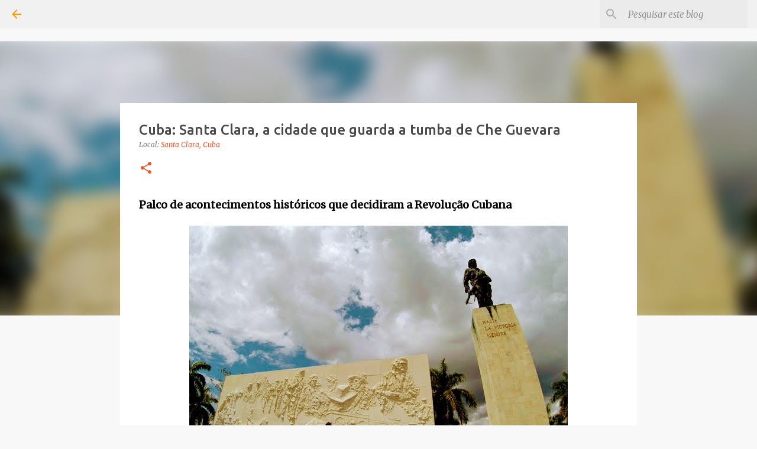

--- FILE ---
content_type: text/html; charset=UTF-8
request_url: https://www.amochilaeomundo.com/2019/06/cuba-santa-clara-cidade-que-guarda-a-tumba-de-che-guevara.html
body_size: 32767
content:
<!DOCTYPE html>
<html dir='ltr' lang='pt-BR'>
<head>
<meta content='width=device-width, initial-scale=1' name='viewport'/>
<title>Cuba: Santa Clara, a cidade que guarda a tumba de Che Guevara</title>
<meta content='text/html; charset=UTF-8' http-equiv='Content-Type'/>
<!-- Chrome, Firefox OS and Opera -->
<meta content='#f8f8f8' name='theme-color'/>
<!-- Windows Phone -->
<meta content='#f8f8f8' name='msapplication-navbutton-color'/>
<meta content='blogger' name='generator'/>
<link href='https://www.amochilaeomundo.com/favicon.ico' rel='icon' type='image/x-icon'/>
<link href='https://www.amochilaeomundo.com/2019/06/cuba-santa-clara-cidade-que-guarda-a-tumba-de-che-guevara.html' rel='canonical'/>
<link rel="alternate" type="application/atom+xml" title="A Mochila e o Mundo - Atom" href="https://www.amochilaeomundo.com/feeds/posts/default" />
<link rel="alternate" type="application/rss+xml" title="A Mochila e o Mundo - RSS" href="https://www.amochilaeomundo.com/feeds/posts/default?alt=rss" />
<link rel="service.post" type="application/atom+xml" title="A Mochila e o Mundo - Atom" href="https://www.blogger.com/feeds/245104530617291428/posts/default" />

<link rel="alternate" type="application/atom+xml" title="A Mochila e o Mundo - Atom" href="https://www.amochilaeomundo.com/feeds/3264483351097798925/comments/default" />
<!--Can't find substitution for tag [blog.ieCssRetrofitLinks]-->
<link href='https://blogger.googleusercontent.com/img/b/R29vZ2xl/AVvXsEg1EDFtgvtxf4kRBM8b1c5T2_Kr7G4v0_uDbsVo3BLGWa-Lvglm22jABHKKtnIu9yBBmSGZiCcTTY-oQRbx2oqKGMLryLOoxShawRvSsfHPCH5NzRn-Ol0jqLJYFg5Loa6uyMqqfvmxZIo/s640/G0027930.jpg' rel='image_src'/>
<meta content='Cidade que foi palco de acontecimentos históricos que decidiram a Revolução Cubana.' name='description'/>
<meta content='https://www.amochilaeomundo.com/2019/06/cuba-santa-clara-cidade-que-guarda-a-tumba-de-che-guevara.html' property='og:url'/>
<meta content='Cuba: Santa Clara, a cidade que guarda a tumba de Che Guevara' property='og:title'/>
<meta content='Cidade que foi palco de acontecimentos históricos que decidiram a Revolução Cubana.' property='og:description'/>
<meta content='https://blogger.googleusercontent.com/img/b/R29vZ2xl/AVvXsEg1EDFtgvtxf4kRBM8b1c5T2_Kr7G4v0_uDbsVo3BLGWa-Lvglm22jABHKKtnIu9yBBmSGZiCcTTY-oQRbx2oqKGMLryLOoxShawRvSsfHPCH5NzRn-Ol0jqLJYFg5Loa6uyMqqfvmxZIo/w1200-h630-p-k-no-nu/G0027930.jpg' property='og:image'/>
<style type='text/css'>@font-face{font-family:'Merriweather';font-style:italic;font-weight:300;font-stretch:100%;font-display:swap;src:url(//fonts.gstatic.com/s/merriweather/v33/u-4c0qyriQwlOrhSvowK_l5-eTxCVx0ZbwLvKH2Gk9hLmp0v5yA-xXPqCzLvF-adrHOg7iDTFw.woff2)format('woff2');unicode-range:U+0460-052F,U+1C80-1C8A,U+20B4,U+2DE0-2DFF,U+A640-A69F,U+FE2E-FE2F;}@font-face{font-family:'Merriweather';font-style:italic;font-weight:300;font-stretch:100%;font-display:swap;src:url(//fonts.gstatic.com/s/merriweather/v33/u-4c0qyriQwlOrhSvowK_l5-eTxCVx0ZbwLvKH2Gk9hLmp0v5yA-xXPqCzLvF--drHOg7iDTFw.woff2)format('woff2');unicode-range:U+0301,U+0400-045F,U+0490-0491,U+04B0-04B1,U+2116;}@font-face{font-family:'Merriweather';font-style:italic;font-weight:300;font-stretch:100%;font-display:swap;src:url(//fonts.gstatic.com/s/merriweather/v33/u-4c0qyriQwlOrhSvowK_l5-eTxCVx0ZbwLvKH2Gk9hLmp0v5yA-xXPqCzLvF-SdrHOg7iDTFw.woff2)format('woff2');unicode-range:U+0102-0103,U+0110-0111,U+0128-0129,U+0168-0169,U+01A0-01A1,U+01AF-01B0,U+0300-0301,U+0303-0304,U+0308-0309,U+0323,U+0329,U+1EA0-1EF9,U+20AB;}@font-face{font-family:'Merriweather';font-style:italic;font-weight:300;font-stretch:100%;font-display:swap;src:url(//fonts.gstatic.com/s/merriweather/v33/u-4c0qyriQwlOrhSvowK_l5-eTxCVx0ZbwLvKH2Gk9hLmp0v5yA-xXPqCzLvF-WdrHOg7iDTFw.woff2)format('woff2');unicode-range:U+0100-02BA,U+02BD-02C5,U+02C7-02CC,U+02CE-02D7,U+02DD-02FF,U+0304,U+0308,U+0329,U+1D00-1DBF,U+1E00-1E9F,U+1EF2-1EFF,U+2020,U+20A0-20AB,U+20AD-20C0,U+2113,U+2C60-2C7F,U+A720-A7FF;}@font-face{font-family:'Merriweather';font-style:italic;font-weight:300;font-stretch:100%;font-display:swap;src:url(//fonts.gstatic.com/s/merriweather/v33/u-4c0qyriQwlOrhSvowK_l5-eTxCVx0ZbwLvKH2Gk9hLmp0v5yA-xXPqCzLvF-udrHOg7iA.woff2)format('woff2');unicode-range:U+0000-00FF,U+0131,U+0152-0153,U+02BB-02BC,U+02C6,U+02DA,U+02DC,U+0304,U+0308,U+0329,U+2000-206F,U+20AC,U+2122,U+2191,U+2193,U+2212,U+2215,U+FEFF,U+FFFD;}@font-face{font-family:'Merriweather';font-style:italic;font-weight:400;font-stretch:100%;font-display:swap;src:url(//fonts.gstatic.com/s/merriweather/v33/u-4c0qyriQwlOrhSvowK_l5-eTxCVx0ZbwLvKH2Gk9hLmp0v5yA-xXPqCzLvF-adrHOg7iDTFw.woff2)format('woff2');unicode-range:U+0460-052F,U+1C80-1C8A,U+20B4,U+2DE0-2DFF,U+A640-A69F,U+FE2E-FE2F;}@font-face{font-family:'Merriweather';font-style:italic;font-weight:400;font-stretch:100%;font-display:swap;src:url(//fonts.gstatic.com/s/merriweather/v33/u-4c0qyriQwlOrhSvowK_l5-eTxCVx0ZbwLvKH2Gk9hLmp0v5yA-xXPqCzLvF--drHOg7iDTFw.woff2)format('woff2');unicode-range:U+0301,U+0400-045F,U+0490-0491,U+04B0-04B1,U+2116;}@font-face{font-family:'Merriweather';font-style:italic;font-weight:400;font-stretch:100%;font-display:swap;src:url(//fonts.gstatic.com/s/merriweather/v33/u-4c0qyriQwlOrhSvowK_l5-eTxCVx0ZbwLvKH2Gk9hLmp0v5yA-xXPqCzLvF-SdrHOg7iDTFw.woff2)format('woff2');unicode-range:U+0102-0103,U+0110-0111,U+0128-0129,U+0168-0169,U+01A0-01A1,U+01AF-01B0,U+0300-0301,U+0303-0304,U+0308-0309,U+0323,U+0329,U+1EA0-1EF9,U+20AB;}@font-face{font-family:'Merriweather';font-style:italic;font-weight:400;font-stretch:100%;font-display:swap;src:url(//fonts.gstatic.com/s/merriweather/v33/u-4c0qyriQwlOrhSvowK_l5-eTxCVx0ZbwLvKH2Gk9hLmp0v5yA-xXPqCzLvF-WdrHOg7iDTFw.woff2)format('woff2');unicode-range:U+0100-02BA,U+02BD-02C5,U+02C7-02CC,U+02CE-02D7,U+02DD-02FF,U+0304,U+0308,U+0329,U+1D00-1DBF,U+1E00-1E9F,U+1EF2-1EFF,U+2020,U+20A0-20AB,U+20AD-20C0,U+2113,U+2C60-2C7F,U+A720-A7FF;}@font-face{font-family:'Merriweather';font-style:italic;font-weight:400;font-stretch:100%;font-display:swap;src:url(//fonts.gstatic.com/s/merriweather/v33/u-4c0qyriQwlOrhSvowK_l5-eTxCVx0ZbwLvKH2Gk9hLmp0v5yA-xXPqCzLvF-udrHOg7iA.woff2)format('woff2');unicode-range:U+0000-00FF,U+0131,U+0152-0153,U+02BB-02BC,U+02C6,U+02DA,U+02DC,U+0304,U+0308,U+0329,U+2000-206F,U+20AC,U+2122,U+2191,U+2193,U+2212,U+2215,U+FEFF,U+FFFD;}@font-face{font-family:'Merriweather';font-style:normal;font-weight:400;font-stretch:100%;font-display:swap;src:url(//fonts.gstatic.com/s/merriweather/v33/u-4D0qyriQwlOrhSvowK_l5UcA6zuSYEqOzpPe3HOZJ5eX1WtLaQwmYiScCmDxhtNOKl8yDr3icaGV31CPDaYKfFQn0.woff2)format('woff2');unicode-range:U+0460-052F,U+1C80-1C8A,U+20B4,U+2DE0-2DFF,U+A640-A69F,U+FE2E-FE2F;}@font-face{font-family:'Merriweather';font-style:normal;font-weight:400;font-stretch:100%;font-display:swap;src:url(//fonts.gstatic.com/s/merriweather/v33/u-4D0qyriQwlOrhSvowK_l5UcA6zuSYEqOzpPe3HOZJ5eX1WtLaQwmYiScCmDxhtNOKl8yDr3icaEF31CPDaYKfFQn0.woff2)format('woff2');unicode-range:U+0301,U+0400-045F,U+0490-0491,U+04B0-04B1,U+2116;}@font-face{font-family:'Merriweather';font-style:normal;font-weight:400;font-stretch:100%;font-display:swap;src:url(//fonts.gstatic.com/s/merriweather/v33/u-4D0qyriQwlOrhSvowK_l5UcA6zuSYEqOzpPe3HOZJ5eX1WtLaQwmYiScCmDxhtNOKl8yDr3icaG131CPDaYKfFQn0.woff2)format('woff2');unicode-range:U+0102-0103,U+0110-0111,U+0128-0129,U+0168-0169,U+01A0-01A1,U+01AF-01B0,U+0300-0301,U+0303-0304,U+0308-0309,U+0323,U+0329,U+1EA0-1EF9,U+20AB;}@font-face{font-family:'Merriweather';font-style:normal;font-weight:400;font-stretch:100%;font-display:swap;src:url(//fonts.gstatic.com/s/merriweather/v33/u-4D0qyriQwlOrhSvowK_l5UcA6zuSYEqOzpPe3HOZJ5eX1WtLaQwmYiScCmDxhtNOKl8yDr3icaGl31CPDaYKfFQn0.woff2)format('woff2');unicode-range:U+0100-02BA,U+02BD-02C5,U+02C7-02CC,U+02CE-02D7,U+02DD-02FF,U+0304,U+0308,U+0329,U+1D00-1DBF,U+1E00-1E9F,U+1EF2-1EFF,U+2020,U+20A0-20AB,U+20AD-20C0,U+2113,U+2C60-2C7F,U+A720-A7FF;}@font-face{font-family:'Merriweather';font-style:normal;font-weight:400;font-stretch:100%;font-display:swap;src:url(//fonts.gstatic.com/s/merriweather/v33/u-4D0qyriQwlOrhSvowK_l5UcA6zuSYEqOzpPe3HOZJ5eX1WtLaQwmYiScCmDxhtNOKl8yDr3icaFF31CPDaYKfF.woff2)format('woff2');unicode-range:U+0000-00FF,U+0131,U+0152-0153,U+02BB-02BC,U+02C6,U+02DA,U+02DC,U+0304,U+0308,U+0329,U+2000-206F,U+20AC,U+2122,U+2191,U+2193,U+2212,U+2215,U+FEFF,U+FFFD;}@font-face{font-family:'Ubuntu';font-style:normal;font-weight:400;font-display:swap;src:url(//fonts.gstatic.com/s/ubuntu/v21/4iCs6KVjbNBYlgoKcg72nU6AF7xm.woff2)format('woff2');unicode-range:U+0460-052F,U+1C80-1C8A,U+20B4,U+2DE0-2DFF,U+A640-A69F,U+FE2E-FE2F;}@font-face{font-family:'Ubuntu';font-style:normal;font-weight:400;font-display:swap;src:url(//fonts.gstatic.com/s/ubuntu/v21/4iCs6KVjbNBYlgoKew72nU6AF7xm.woff2)format('woff2');unicode-range:U+0301,U+0400-045F,U+0490-0491,U+04B0-04B1,U+2116;}@font-face{font-family:'Ubuntu';font-style:normal;font-weight:400;font-display:swap;src:url(//fonts.gstatic.com/s/ubuntu/v21/4iCs6KVjbNBYlgoKcw72nU6AF7xm.woff2)format('woff2');unicode-range:U+1F00-1FFF;}@font-face{font-family:'Ubuntu';font-style:normal;font-weight:400;font-display:swap;src:url(//fonts.gstatic.com/s/ubuntu/v21/4iCs6KVjbNBYlgoKfA72nU6AF7xm.woff2)format('woff2');unicode-range:U+0370-0377,U+037A-037F,U+0384-038A,U+038C,U+038E-03A1,U+03A3-03FF;}@font-face{font-family:'Ubuntu';font-style:normal;font-weight:400;font-display:swap;src:url(//fonts.gstatic.com/s/ubuntu/v21/4iCs6KVjbNBYlgoKcQ72nU6AF7xm.woff2)format('woff2');unicode-range:U+0100-02BA,U+02BD-02C5,U+02C7-02CC,U+02CE-02D7,U+02DD-02FF,U+0304,U+0308,U+0329,U+1D00-1DBF,U+1E00-1E9F,U+1EF2-1EFF,U+2020,U+20A0-20AB,U+20AD-20C0,U+2113,U+2C60-2C7F,U+A720-A7FF;}@font-face{font-family:'Ubuntu';font-style:normal;font-weight:400;font-display:swap;src:url(//fonts.gstatic.com/s/ubuntu/v21/4iCs6KVjbNBYlgoKfw72nU6AFw.woff2)format('woff2');unicode-range:U+0000-00FF,U+0131,U+0152-0153,U+02BB-02BC,U+02C6,U+02DA,U+02DC,U+0304,U+0308,U+0329,U+2000-206F,U+20AC,U+2122,U+2191,U+2193,U+2212,U+2215,U+FEFF,U+FFFD;}@font-face{font-family:'Ubuntu';font-style:normal;font-weight:500;font-display:swap;src:url(//fonts.gstatic.com/s/ubuntu/v21/4iCv6KVjbNBYlgoCjC3jvWyNPYZvg7UI.woff2)format('woff2');unicode-range:U+0460-052F,U+1C80-1C8A,U+20B4,U+2DE0-2DFF,U+A640-A69F,U+FE2E-FE2F;}@font-face{font-family:'Ubuntu';font-style:normal;font-weight:500;font-display:swap;src:url(//fonts.gstatic.com/s/ubuntu/v21/4iCv6KVjbNBYlgoCjC3jtGyNPYZvg7UI.woff2)format('woff2');unicode-range:U+0301,U+0400-045F,U+0490-0491,U+04B0-04B1,U+2116;}@font-face{font-family:'Ubuntu';font-style:normal;font-weight:500;font-display:swap;src:url(//fonts.gstatic.com/s/ubuntu/v21/4iCv6KVjbNBYlgoCjC3jvGyNPYZvg7UI.woff2)format('woff2');unicode-range:U+1F00-1FFF;}@font-face{font-family:'Ubuntu';font-style:normal;font-weight:500;font-display:swap;src:url(//fonts.gstatic.com/s/ubuntu/v21/4iCv6KVjbNBYlgoCjC3js2yNPYZvg7UI.woff2)format('woff2');unicode-range:U+0370-0377,U+037A-037F,U+0384-038A,U+038C,U+038E-03A1,U+03A3-03FF;}@font-face{font-family:'Ubuntu';font-style:normal;font-weight:500;font-display:swap;src:url(//fonts.gstatic.com/s/ubuntu/v21/4iCv6KVjbNBYlgoCjC3jvmyNPYZvg7UI.woff2)format('woff2');unicode-range:U+0100-02BA,U+02BD-02C5,U+02C7-02CC,U+02CE-02D7,U+02DD-02FF,U+0304,U+0308,U+0329,U+1D00-1DBF,U+1E00-1E9F,U+1EF2-1EFF,U+2020,U+20A0-20AB,U+20AD-20C0,U+2113,U+2C60-2C7F,U+A720-A7FF;}@font-face{font-family:'Ubuntu';font-style:normal;font-weight:500;font-display:swap;src:url(//fonts.gstatic.com/s/ubuntu/v21/4iCv6KVjbNBYlgoCjC3jsGyNPYZvgw.woff2)format('woff2');unicode-range:U+0000-00FF,U+0131,U+0152-0153,U+02BB-02BC,U+02C6,U+02DA,U+02DC,U+0304,U+0308,U+0329,U+2000-206F,U+20AC,U+2122,U+2191,U+2193,U+2212,U+2215,U+FEFF,U+FFFD;}@font-face{font-family:'Ubuntu';font-style:normal;font-weight:700;font-display:swap;src:url(//fonts.gstatic.com/s/ubuntu/v21/4iCv6KVjbNBYlgoCxCvjvWyNPYZvg7UI.woff2)format('woff2');unicode-range:U+0460-052F,U+1C80-1C8A,U+20B4,U+2DE0-2DFF,U+A640-A69F,U+FE2E-FE2F;}@font-face{font-family:'Ubuntu';font-style:normal;font-weight:700;font-display:swap;src:url(//fonts.gstatic.com/s/ubuntu/v21/4iCv6KVjbNBYlgoCxCvjtGyNPYZvg7UI.woff2)format('woff2');unicode-range:U+0301,U+0400-045F,U+0490-0491,U+04B0-04B1,U+2116;}@font-face{font-family:'Ubuntu';font-style:normal;font-weight:700;font-display:swap;src:url(//fonts.gstatic.com/s/ubuntu/v21/4iCv6KVjbNBYlgoCxCvjvGyNPYZvg7UI.woff2)format('woff2');unicode-range:U+1F00-1FFF;}@font-face{font-family:'Ubuntu';font-style:normal;font-weight:700;font-display:swap;src:url(//fonts.gstatic.com/s/ubuntu/v21/4iCv6KVjbNBYlgoCxCvjs2yNPYZvg7UI.woff2)format('woff2');unicode-range:U+0370-0377,U+037A-037F,U+0384-038A,U+038C,U+038E-03A1,U+03A3-03FF;}@font-face{font-family:'Ubuntu';font-style:normal;font-weight:700;font-display:swap;src:url(//fonts.gstatic.com/s/ubuntu/v21/4iCv6KVjbNBYlgoCxCvjvmyNPYZvg7UI.woff2)format('woff2');unicode-range:U+0100-02BA,U+02BD-02C5,U+02C7-02CC,U+02CE-02D7,U+02DD-02FF,U+0304,U+0308,U+0329,U+1D00-1DBF,U+1E00-1E9F,U+1EF2-1EFF,U+2020,U+20A0-20AB,U+20AD-20C0,U+2113,U+2C60-2C7F,U+A720-A7FF;}@font-face{font-family:'Ubuntu';font-style:normal;font-weight:700;font-display:swap;src:url(//fonts.gstatic.com/s/ubuntu/v21/4iCv6KVjbNBYlgoCxCvjsGyNPYZvgw.woff2)format('woff2');unicode-range:U+0000-00FF,U+0131,U+0152-0153,U+02BB-02BC,U+02C6,U+02DA,U+02DC,U+0304,U+0308,U+0329,U+2000-206F,U+20AC,U+2122,U+2191,U+2193,U+2212,U+2215,U+FEFF,U+FFFD;}</style>
<style id='page-skin-1' type='text/css'><!--
/*! normalize.css v8.0.0 | MIT License | github.com/necolas/normalize.css */html{line-height:1.15;-webkit-text-size-adjust:100%}body{margin:0}h1{font-size:2em;margin:.67em 0}hr{box-sizing:content-box;height:0;overflow:visible}pre{font-family:monospace,monospace;font-size:1em}a{background-color:transparent}abbr[title]{border-bottom:none;text-decoration:underline;text-decoration:underline dotted}b,strong{font-weight:bolder}code,kbd,samp{font-family:monospace,monospace;font-size:1em}small{font-size:80%}sub,sup{font-size:75%;line-height:0;position:relative;vertical-align:baseline}sub{bottom:-0.25em}sup{top:-0.5em}img{border-style:none}button,input,optgroup,select,textarea{font-family:inherit;font-size:100%;line-height:1.15;margin:0}button,input{overflow:visible}button,select{text-transform:none}button,[type="button"],[type="reset"],[type="submit"]{-webkit-appearance:button}button::-moz-focus-inner,[type="button"]::-moz-focus-inner,[type="reset"]::-moz-focus-inner,[type="submit"]::-moz-focus-inner{border-style:none;padding:0}button:-moz-focusring,[type="button"]:-moz-focusring,[type="reset"]:-moz-focusring,[type="submit"]:-moz-focusring{outline:1px dotted ButtonText}fieldset{padding:.35em .75em .625em}legend{box-sizing:border-box;color:inherit;display:table;max-width:100%;padding:0;white-space:normal}progress{vertical-align:baseline}textarea{overflow:auto}[type="checkbox"],[type="radio"]{box-sizing:border-box;padding:0}[type="number"]::-webkit-inner-spin-button,[type="number"]::-webkit-outer-spin-button{height:auto}[type="search"]{-webkit-appearance:textfield;outline-offset:-2px}[type="search"]::-webkit-search-decoration{-webkit-appearance:none}::-webkit-file-upload-button{-webkit-appearance:button;font:inherit}details{display:block}summary{display:list-item}template{display:none}[hidden]{display:none}
/*!************************************************
* Blogger Template Style
* Name: Emporio
**************************************************/
body{
word-wrap:break-word;
overflow-wrap:break-word;
word-break:break-word
}
.hidden{
display:none
}
.invisible{
visibility:hidden
}
.container:after,.float-container:after{
clear:both;
content:"";
display:table
}
.clearboth{
clear:both
}
#comments .comment .comment-actions,.subscribe-popup .FollowByEmail .follow-by-email-submit{
background:transparent;
border:0;
box-shadow:none;
color:#ee582e;
cursor:pointer;
font-size:14px;
font-weight:700;
outline:none;
text-decoration:none;
text-transform:uppercase;
width:auto
}
.dim-overlay{
height:100vh;
left:0;
position:fixed;
top:0;
width:100%
}
#sharing-dim-overlay{
background-color:transparent
}
input::-ms-clear{
display:none
}
.blogger-logo,.svg-icon-24.blogger-logo{
fill:#ff9800;
opacity:1
}
.skip-navigation{
background-color:#fff;
box-sizing:border-box;
color:#000;
display:block;
height:0;
left:0;
line-height:50px;
overflow:hidden;
padding-top:0;
position:fixed;
text-align:center;
top:0;
-webkit-transition:box-shadow .3s,height .3s,padding-top .3s;
transition:box-shadow .3s,height .3s,padding-top .3s;
width:100%;
z-index:900
}
.skip-navigation:focus{
box-shadow:0 4px 5px 0 rgba(0,0,0,.14),0 1px 10px 0 rgba(0,0,0,.12),0 2px 4px -1px rgba(0,0,0,.2);
height:50px
}
#main{
outline:none
}
.main-heading{
clip:rect(1px,1px,1px,1px);
border:0;
height:1px;
overflow:hidden;
padding:0;
position:absolute;
width:1px
}
.Attribution{
margin-top:1em;
text-align:center
}
.Attribution .blogger img,.Attribution .blogger svg{
vertical-align:bottom
}
.Attribution .blogger img{
margin-right:.5em
}
.Attribution div{
line-height:24px;
margin-top:.5em
}
.Attribution .copyright,.Attribution .image-attribution{
font-size:.7em;
margin-top:1.5em
}
.bg-photo{
background-attachment:scroll!important
}
body .CSS_LIGHTBOX{
z-index:900
}
.extendable .show-less,.extendable .show-more{
border-color:#ee582e;
color:#ee582e;
margin-top:8px
}
.extendable .show-less.hidden,.extendable .show-more.hidden,.inline-ad{
display:none
}
.inline-ad{
max-width:100%;
overflow:hidden
}
.adsbygoogle{
display:block
}
#cookieChoiceInfo{
bottom:0;
top:auto
}
iframe.b-hbp-video{
border:0
}
.post-body iframe{
max-width:100%
}
.post-body a[imageanchor="1"]{
display:inline-block
}
.byline{
margin-right:1em
}
.byline:last-child{
margin-right:0
}
.link-copied-dialog{
max-width:520px;
outline:0
}
.link-copied-dialog .modal-dialog-buttons{
margin-top:8px
}
.link-copied-dialog .goog-buttonset-default{
background:transparent;
border:0
}
.link-copied-dialog .goog-buttonset-default:focus{
outline:0
}
.paging-control-container{
margin-bottom:16px
}
.paging-control-container .paging-control{
display:inline-block
}
.paging-control-container .comment-range-text:after,.paging-control-container .paging-control{
color:#ee582e
}
.paging-control-container .comment-range-text,.paging-control-container .paging-control{
margin-right:8px
}
.paging-control-container .comment-range-text:after,.paging-control-container .paging-control:after{
padding-left:8px;
content:"\b7";
cursor:default;
pointer-events:none
}
.paging-control-container .comment-range-text:last-child:after,.paging-control-container .paging-control:last-child:after{
content:none
}
.byline.reactions iframe{
height:20px
}
.b-notification{
background-color:#fff;
border-bottom:1px solid #000;
box-sizing:border-box;
color:#000;
padding:16px 32px;
text-align:center
}
.b-notification.visible{
-webkit-transition:margin-top .3s cubic-bezier(.4,0,.2,1);
transition:margin-top .3s cubic-bezier(.4,0,.2,1)
}
.b-notification.invisible{
position:absolute
}
.b-notification-close{
position:absolute;
right:8px;
top:8px
}
.no-posts-message{
line-height:40px;
text-align:center
}
@media screen and (max-width:745px){
body.item-view .post-body a[imageanchor="1"][style*="float: left;"],body.item-view .post-body a[imageanchor="1"][style*="float: right;"]{
clear:none!important;
float:none!important
}
body.item-view .post-body a[imageanchor="1"] img{
display:block;
height:auto;
margin:0 auto
}
body.item-view .post-body>.separator:first-child>a[imageanchor="1"]:first-child{
margin-top:20px
}
.post-body a[imageanchor]{
display:block
}
body.item-view .post-body a[imageanchor="1"]{
margin-left:0!important;
margin-right:0!important
}
body.item-view .post-body a[imageanchor="1"]+a[imageanchor="1"]{
margin-top:16px
}
}
.item-control{
display:none
}
#comments{
border-top:1px dashed rgba(0,0,0,.54);
margin-top:20px;
padding:20px
}
#comments .comment-thread ol{
padding-left:0;
margin:0;
padding-left:0
}
#comments .comment .comment-replybox-single,#comments .comment-thread .comment-replies{
margin-left:60px
}
#comments .comment-thread .thread-count{
display:none
}
#comments .comment{
list-style-type:none;
padding:0 0 30px;
position:relative
}
#comments .comment .comment{
padding-bottom:8px
}
.comment .avatar-image-container{
position:absolute
}
.comment .avatar-image-container img{
border-radius:50%
}
.avatar-image-container svg,.comment .avatar-image-container .avatar-icon{
fill:#ee582e;
border:1px solid #ee582e;
border-radius:50%;
box-sizing:border-box;
height:35px;
margin:0;
padding:7px;
width:35px
}
.comment .comment-block{
margin-left:60px;
margin-top:10px;
padding-bottom:0
}
#comments .comment-author-header-wrapper{
margin-left:40px
}
#comments .comment .thread-expanded .comment-block{
padding-bottom:20px
}
#comments .comment .comment-header .user,#comments .comment .comment-header .user a{
color:#494949;
font-style:normal;
font-weight:700
}
#comments .comment .comment-actions{
bottom:0;
margin-bottom:15px;
position:absolute
}
#comments .comment .comment-actions>*{
margin-right:8px
}
#comments .comment .comment-header .datetime{
margin-left:8px;
bottom:0;
display:inline-block;
font-size:13px;
font-style:italic
}
#comments .comment .comment-footer .comment-timestamp a,#comments .comment .comment-header .datetime,#comments .comment .comment-header .datetime a{
color:rgba(73,73,73,.54)
}
#comments .comment .comment-content,.comment .comment-body{
margin-top:12px;
word-break:break-word
}
.comment-body{
margin-bottom:12px
}
#comments.embed[data-num-comments="0"]{
border:0;
margin-top:0;
padding-top:0
}
#comment-editor-src,#comments.embed[data-num-comments="0"] #comment-post-message,#comments.embed[data-num-comments="0"] div.comment-form>p,#comments.embed[data-num-comments="0"] p.comment-footer{
display:none
}
.comments .comments-content .loadmore.loaded{
max-height:0;
opacity:0;
overflow:hidden
}
.extendable .remaining-items{
height:0;
overflow:hidden;
-webkit-transition:height .3s cubic-bezier(.4,0,.2,1);
transition:height .3s cubic-bezier(.4,0,.2,1)
}
.extendable .remaining-items.expanded{
height:auto
}
.svg-icon-24,.svg-icon-24-button{
cursor:pointer;
height:24px;
min-width:24px;
width:24px
}
.touch-icon{
margin:-12px;
padding:12px
}
.touch-icon:active,.touch-icon:focus{
background-color:hsla(0,0%,60%,.4);
border-radius:50%
}
svg:not(:root).touch-icon{
overflow:visible
}
html[dir=rtl] .rtl-reversible-icon{
-webkit-transform:scaleX(-1);
transform:scaleX(-1)
}
.svg-icon-24-button,.touch-icon-button{
background:transparent;
border:0;
margin:0;
outline:none;
padding:0
}
.touch-icon-button .touch-icon:active,.touch-icon-button .touch-icon:focus{
background-color:transparent
}
.touch-icon-button:active .touch-icon,.touch-icon-button:focus .touch-icon{
background-color:hsla(0,0%,60%,.4);
border-radius:50%
}
.Profile .default-avatar-wrapper .avatar-icon{
fill:#ff9900;
border:1px solid #ff9900;
border-radius:50%;
box-sizing:border-box;
margin:0
}
.Profile .individual .default-avatar-wrapper .avatar-icon{
padding:25px
}
.Profile .individual .avatar-icon,.Profile .individual .profile-img{
height:90px;
width:90px
}
.Profile .team .default-avatar-wrapper .avatar-icon{
padding:8px
}
.Profile .team .avatar-icon,.Profile .team .default-avatar-wrapper,.Profile .team .profile-img{
height:40px;
width:40px
}
.snippet-container{
margin:0;
overflow:hidden;
position:relative
}
.snippet-fade{
right:0;
bottom:0;
box-sizing:border-box;
position:absolute;
width:96px
}
.snippet-fade:after{
content:"\2026";
float:right
}
.centered-top-container.sticky{
left:0;
position:fixed;
right:0;
top:0;
-webkit-transition-duration:.2s;
transition-duration:.2s;
-webkit-transition-property:opacity,-webkit-transform;
transition-property:opacity,-webkit-transform;
transition-property:transform,opacity;
transition-property:transform,opacity,-webkit-transform;
-webkit-transition-timing-function:cubic-bezier(.4,0,.2,1);
transition-timing-function:cubic-bezier(.4,0,.2,1);
width:auto;
z-index:8
}
.centered-top-placeholder{
display:none
}
.collapsed-header .centered-top-placeholder{
display:block
}
.centered-top-container .Header .replaced h1,.centered-top-placeholder .Header .replaced h1{
display:none
}
.centered-top-container.sticky .Header .replaced h1{
display:block
}
.centered-top-container.sticky .Header .header-widget{
background:none
}
.centered-top-container.sticky .Header .header-image-wrapper{
display:none
}
.centered-top-container img,.centered-top-placeholder img{
max-width:100%
}
.collapsible{
-webkit-transition:height .3s cubic-bezier(.4,0,.2,1);
transition:height .3s cubic-bezier(.4,0,.2,1)
}
.collapsible,.collapsible>summary{
display:block;
overflow:hidden
}
.collapsible>:not(summary){
display:none
}
.collapsible[open]>:not(summary){
display:block
}
.collapsible:focus,.collapsible>summary:focus{
outline:none
}
.collapsible>summary{
cursor:pointer;
display:block;
padding:0
}
.collapsible:focus>summary,.collapsible>summary:focus{
background-color:transparent
}
.collapsible>summary::-webkit-details-marker{
display:none
}
.collapsible-title{
-webkit-box-align:center;
align-items:center;
display:-webkit-box;
display:flex
}
.collapsible-title .title{
-webkit-box-flex:1;
-webkit-box-ordinal-group:1;
flex:1 1 auto;
order:0;
overflow:hidden;
text-overflow:ellipsis;
white-space:nowrap
}
.collapsible-title .chevron-down,.collapsible[open] .collapsible-title .chevron-up{
display:block
}
.collapsible-title .chevron-up,.collapsible[open] .collapsible-title .chevron-down{
display:none
}
.flat-button{
border-radius:2px;
font-weight:700;
margin:-8px;
padding:8px;
text-transform:uppercase
}
.flat-button,.flat-icon-button{
cursor:pointer;
display:inline-block
}
.flat-icon-button{
background:transparent;
border:0;
box-sizing:content-box;
line-height:0;
margin:-12px;
outline:none;
padding:12px
}
.flat-icon-button,.flat-icon-button .splash-wrapper{
border-radius:50%
}
.flat-icon-button .splash.animate{
-webkit-animation-duration:.3s;
animation-duration:.3s
}
body#layout .bg-photo,body#layout .bg-photo-overlay{
display:none
}
body#layout .centered{
max-width:954px
}
body#layout .navigation{
display:none
}
body#layout .sidebar-container{
display:inline-block;
width:40%
}
body#layout .hamburger-menu,body#layout .search{
display:none
}
.overflowable-container{
max-height:44px;
overflow:hidden;
position:relative
}
.overflow-button{
cursor:pointer
}
#overflowable-dim-overlay{
background:transparent
}
.overflow-popup{
background-color:#ffffff;
box-shadow:0 2px 2px 0 rgba(0,0,0,.14),0 3px 1px -2px rgba(0,0,0,.2),0 1px 5px 0 rgba(0,0,0,.12);
left:0;
max-width:calc(100% - 32px);
position:absolute;
top:0;
visibility:hidden;
z-index:101
}
.overflow-popup ul{
list-style:none
}
.overflow-popup .tabs li,.overflow-popup li{
display:block;
height:auto
}
.overflow-popup .tabs li{
padding-left:0;
padding-right:0
}
.overflow-button.hidden,.overflow-popup .tabs li.hidden,.overflow-popup li.hidden,.widget.Sharing .sharing-button{
display:none
}
.widget.Sharing .sharing-buttons li{
padding:0
}
.widget.Sharing .sharing-buttons li span{
display:none
}
.post-share-buttons{
position:relative
}
.sharing-open.touch-icon-button:active .touch-icon,.sharing-open.touch-icon-button:focus .touch-icon{
background-color:transparent
}
.share-buttons{
background-color:#ffffff;
border-radius:2px;
box-shadow:0 2px 2px 0 rgba(0,0,0,.14),0 3px 1px -2px rgba(0,0,0,.2),0 1px 5px 0 rgba(0,0,0,.12);
color:#000000;
list-style:none;
margin:0;
min-width:200px;
padding:8px 0;
position:absolute;
top:-11px;
z-index:101
}
.share-buttons.hidden{
display:none
}
.sharing-button{
background:transparent;
border:0;
cursor:pointer;
margin:0;
outline:none;
padding:0
}
.share-buttons li{
height:48px;
margin:0
}
.share-buttons li:last-child{
margin-bottom:0
}
.share-buttons li .sharing-platform-button{
box-sizing:border-box;
cursor:pointer;
display:block;
height:100%;
margin-bottom:0;
padding:0 16px;
position:relative;
width:100%
}
.share-buttons li .sharing-platform-button:focus,.share-buttons li .sharing-platform-button:hover{
background-color:hsla(0,0%,50%,.1);
outline:none
}
.share-buttons li svg[class*=" sharing-"],.share-buttons li svg[class^=sharing-]{
position:absolute;
top:10px
}
.share-buttons li span.sharing-platform-button{
position:relative;
top:0
}
.share-buttons li .platform-sharing-text{
margin-left:56px;
display:block;
font-size:16px;
line-height:48px;
white-space:nowrap
}
.sidebar-container{
-webkit-overflow-scrolling:touch;
background-color:#f8f8f8;
max-width:280px;
overflow-y:auto;
-webkit-transition-duration:.3s;
transition-duration:.3s;
-webkit-transition-property:-webkit-transform;
transition-property:-webkit-transform;
transition-property:transform;
transition-property:transform,-webkit-transform;
-webkit-transition-timing-function:cubic-bezier(0,0,.2,1);
transition-timing-function:cubic-bezier(0,0,.2,1);
width:280px;
z-index:101
}
.sidebar-container .navigation{
line-height:0;
padding:16px
}
.sidebar-container .sidebar-back{
cursor:pointer
}
.sidebar-container .widget{
background:none;
margin:0 16px;
padding:16px 0
}
.sidebar-container .widget .title{
color:#000000;
margin:0
}
.sidebar-container .widget ul{
list-style:none;
margin:0;
padding:0
}
.sidebar-container .widget ul ul{
margin-left:1em
}
.sidebar-container .widget li{
font-size:16px;
line-height:normal
}
.sidebar-container .widget+.widget{
border-top:1px solid rgba(71, 71, 71, 0.12)
}
.BlogArchive li{
margin:16px 0
}
.BlogArchive li:last-child{
margin-bottom:0
}
.Label li a{
display:inline-block
}
.BlogArchive .post-count,.Label .label-count{
margin-left:.25em;
float:right
}
.BlogArchive .post-count:before,.Label .label-count:before{
content:"("
}
.BlogArchive .post-count:after,.Label .label-count:after{
content:")"
}
.widget.Translate .skiptranslate>div{
display:block!important
}
.widget.Profile .profile-link{
display:-webkit-box;
display:flex
}
.widget.Profile .team-member .default-avatar-wrapper,.widget.Profile .team-member .profile-img{
-webkit-box-flex:0;
margin-right:1em;
flex:0 0 auto
}
.widget.Profile .individual .profile-link{
-webkit-box-orient:vertical;
-webkit-box-direction:normal;
flex-direction:column
}
.widget.Profile .team .profile-link .profile-name{
-webkit-box-flex:1;
align-self:center;
display:block;
flex:1 1 auto
}
.dim-overlay{
background-color:rgba(0,0,0,.54)
}
body.sidebar-visible{
overflow-y:hidden
}
@media screen and (max-width:680px){
.sidebar-container{
bottom:0;
left:auto;
position:fixed;
right:0;
top:0
}
.sidebar-container.sidebar-invisible{
-webkit-transform:translateX(100%);
transform:translateX(100%);
-webkit-transition-timing-function:cubic-bezier(.4,0,.6,1);
transition-timing-function:cubic-bezier(.4,0,.6,1)
}
}
.dialog{
background:#ffffff;
box-shadow:0 2px 2px 0 rgba(0,0,0,.14),0 3px 1px -2px rgba(0,0,0,.2),0 1px 5px 0 rgba(0,0,0,.12);
box-sizing:border-box;
color:#000000;
padding:30px;
position:fixed;
text-align:center;
width:calc(100% - 24px);
z-index:101
}
.dialog input[type=email],.dialog input[type=text]{
background-color:transparent;
border:0;
border-bottom:1px solid rgba(0,0,0,.12);
color:#000000;
display:block;
font-family:Ubuntu, sans-serif;
font-size:16px;
line-height:24px;
margin:auto;
outline:none;
padding-bottom:7px;
text-align:center;
width:100%
}
.dialog input[type=email]::-webkit-input-placeholder,.dialog input[type=text]::-webkit-input-placeholder{
color:rgba(0,0,0,.5)
}
.dialog input[type=email]::-moz-placeholder,.dialog input[type=text]::-moz-placeholder{
color:rgba(0,0,0,.5)
}
.dialog input[type=email]:-ms-input-placeholder,.dialog input[type=text]:-ms-input-placeholder{
color:rgba(0,0,0,.5)
}
.dialog input[type=email]::-ms-input-placeholder,.dialog input[type=text]::-ms-input-placeholder{
color:rgba(0,0,0,.5)
}
.dialog input[type=email]::placeholder,.dialog input[type=text]::placeholder{
color:rgba(0,0,0,.5)
}
.dialog input[type=email]:focus,.dialog input[type=text]:focus{
border-bottom:2px solid #ee582e;
padding-bottom:6px
}
.dialog input.no-cursor{
color:transparent;
text-shadow:0 0 0 #000000
}
.dialog input.no-cursor:focus{
outline:none
}
.dialog input[type=submit]{
font-family:Ubuntu, sans-serif
}
.dialog .goog-buttonset-default{
color:#ee582e
}
.loading-spinner-large{
-webkit-animation:mspin-rotate 1568.63ms linear infinite;
animation:mspin-rotate 1568.63ms linear infinite;
height:48px;
overflow:hidden;
position:absolute;
width:48px;
z-index:200
}
.loading-spinner-large>div{
-webkit-animation:mspin-revrot 5332ms steps(4) infinite;
animation:mspin-revrot 5332ms steps(4) infinite
}
.loading-spinner-large>div>div{
-webkit-animation:mspin-singlecolor-large-film 1333ms steps(81) infinite;
animation:mspin-singlecolor-large-film 1333ms steps(81) infinite;
background-size:100%;
height:48px;
width:3888px
}
.mspin-black-large>div>div,.mspin-grey_54-large>div>div{
background-image:url(https://www.blogblog.com/indie/mspin_black_large.svg)
}
.mspin-white-large>div>div{
background-image:url(https://www.blogblog.com/indie/mspin_white_large.svg)
}
.mspin-grey_54-large{
opacity:.54
}
@-webkit-keyframes mspin-singlecolor-large-film{
0%{
-webkit-transform:translateX(0);
transform:translateX(0)
}
to{
-webkit-transform:translateX(-3888px);
transform:translateX(-3888px)
}
}
@keyframes mspin-singlecolor-large-film{
0%{
-webkit-transform:translateX(0);
transform:translateX(0)
}
to{
-webkit-transform:translateX(-3888px);
transform:translateX(-3888px)
}
}
@-webkit-keyframes mspin-rotate{
0%{
-webkit-transform:rotate(0deg);
transform:rotate(0deg)
}
to{
-webkit-transform:rotate(1turn);
transform:rotate(1turn)
}
}
@keyframes mspin-rotate{
0%{
-webkit-transform:rotate(0deg);
transform:rotate(0deg)
}
to{
-webkit-transform:rotate(1turn);
transform:rotate(1turn)
}
}
@-webkit-keyframes mspin-revrot{
0%{
-webkit-transform:rotate(0deg);
transform:rotate(0deg)
}
to{
-webkit-transform:rotate(-1turn);
transform:rotate(-1turn)
}
}
@keyframes mspin-revrot{
0%{
-webkit-transform:rotate(0deg);
transform:rotate(0deg)
}
to{
-webkit-transform:rotate(-1turn);
transform:rotate(-1turn)
}
}
.subscribe-popup{
max-width:364px
}
.subscribe-popup h3{
color:#494949;
font-size:1.8em;
margin-top:0
}
.subscribe-popup .FollowByEmail h3{
display:none
}
.subscribe-popup .FollowByEmail .follow-by-email-submit{
color:#ee582e;
display:inline-block;
margin:24px auto 0;
white-space:normal;
width:auto
}
.subscribe-popup .FollowByEmail .follow-by-email-submit:disabled{
cursor:default;
opacity:.3
}
@media (max-width:800px){
.blog-name div.widget.Subscribe{
margin-bottom:16px
}
body.item-view .blog-name div.widget.Subscribe{
margin:8px auto 16px;
width:100%
}
}
.sidebar-container .svg-icon-24{
fill:#ff9900
}
.centered-top .svg-icon-24{
fill:#ff9900
}
.centered-bottom .svg-icon-24.touch-icon,.centered-bottom a .svg-icon-24,.centered-bottom button .svg-icon-24{
fill:#ee582e
}
.post-wrapper .svg-icon-24.touch-icon,.post-wrapper a .svg-icon-24,.post-wrapper button .svg-icon-24{
fill:#ee582e
}
.centered-bottom .share-buttons .svg-icon-24,.share-buttons .svg-icon-24{
fill:#ee582e
}
.svg-icon-24.hamburger-menu{
fill:#ee582e
}
body#layout .page_body{
padding:0;
position:relative;
top:0
}
body#layout .page{
display:inline-block;
left:inherit;
position:relative;
vertical-align:top;
width:540px
}
body{
background:#f7f7f7 none repeat scroll top left;
background-color:#f8f8f8;
background-size:cover;
font:400 16px Ubuntu, sans-serif;
margin:0;
min-height:100vh
}
body,h3,h3.title{
color:#000000
}
.post-wrapper .post-title,.post-wrapper .post-title a,.post-wrapper .post-title a:hover,.post-wrapper .post-title a:visited{
color:#494949
}
a{
color:#ee582e;
text-decoration:none
}
a:visited{
color:#ee582e
}
a:hover{
color:#ee582e
}
blockquote{
color:#565656;
font:400 16px Ubuntu, sans-serif;
font-size:x-large;
font-style:italic;
font-weight:300;
text-align:center
}
.dim-overlay{
z-index:100
}
.page{
-webkit-box-orient:vertical;
-webkit-box-direction:normal;
box-sizing:border-box;
display:-webkit-box;
display:flex;
flex-direction:column;
min-height:100vh;
padding-bottom:1em
}
.page>*{
-webkit-box-flex:0;
flex:0 0 auto
}
.page>#footer{
margin-top:auto
}
.bg-photo-container{
overflow:hidden
}
.bg-photo-container,.bg-photo-container .bg-photo{
height:464px;
width:100%
}
.bg-photo-container .bg-photo{
background-position:50%;
background-size:cover;
z-index:-1
}
.centered{
margin:0 auto;
position:relative;
width:1482px
}
.centered .main,.centered .main-container{
float:left
}
.centered .main{
padding-bottom:1em
}
.centered .centered-bottom:after{
clear:both;
content:"";
display:table
}
@media (min-width:1626px){
.page_body.has-vertical-ads .centered{
width:1625px
}
}
@media (min-width:1225px) and (max-width:1482px){
.centered{
width:1081px
}
}
@media (min-width:1225px) and (max-width:1625px){
.page_body.has-vertical-ads .centered{
width:1224px
}
}
@media (max-width:1224px){
.centered{
width:680px
}
}
@media (max-width:680px){
.centered{
max-width:600px;
width:100%
}
}
.feed-view .post-wrapper.hero,.main,.main-container,.post-filter-message,.top-nav .section{
width:1187px
}
@media (min-width:1225px) and (max-width:1482px){
.feed-view .post-wrapper.hero,.main,.main-container,.post-filter-message,.top-nav .section{
width:786px
}
}
@media (min-width:1225px) and (max-width:1625px){
.feed-view .page_body.has-vertical-ads .post-wrapper.hero,.page_body.has-vertical-ads .feed-view .post-wrapper.hero,.page_body.has-vertical-ads .main,.page_body.has-vertical-ads .main-container,.page_body.has-vertical-ads .post-filter-message,.page_body.has-vertical-ads .top-nav .section{
width:786px
}
}
@media (max-width:1224px){
.feed-view .post-wrapper.hero,.main,.main-container,.post-filter-message,.top-nav .section{
width:auto
}
}
.widget .title{
font-size:18px;
line-height:28px;
margin:18px 0
}
.extendable .show-less,.extendable .show-more{
color:#ee582e;
cursor:pointer;
font:500 12px Ubuntu, sans-serif;
margin:0 -16px;
padding:16px;
text-transform:uppercase
}
.widget.Profile{
font:400 16px Ubuntu, sans-serif
}
.sidebar-container .widget.Profile{
padding:16px
}
.widget.Profile h2{
display:none
}
.widget.Profile .title{
margin:16px 32px
}
.widget.Profile .profile-img{
border-radius:50%
}
.widget.Profile .individual{
display:-webkit-box;
display:flex
}
.widget.Profile .individual .profile-info{
margin-left:16px;
align-self:center
}
.widget.Profile .profile-datablock{
margin-bottom:.75em;
margin-top:0
}
.widget.Profile .profile-link{
background-image:none!important;
font-family:inherit;
max-width:100%;
overflow:hidden
}
.widget.Profile .individual .profile-link{
display:block;
margin:0 -10px;
padding:0 10px
}
.widget.Profile .individual .profile-data a.profile-link.g-profile,.widget.Profile .team a.profile-link.g-profile .profile-name{
color:#000000;
font:500 16px Ubuntu, sans-serif;
margin-bottom:.75em
}
.widget.Profile .individual .profile-data a.profile-link.g-profile{
line-height:1.25
}
.widget.Profile .individual>a:first-child{
flex-shrink:0
}
.widget.Profile dd{
margin:0
}
.widget.Profile ul{
list-style:none;
padding:0
}
.widget.Profile ul li{
margin:10px 0 30px
}
.widget.Profile .team .extendable,.widget.Profile .team .extendable .first-items,.widget.Profile .team .extendable .remaining-items{
margin:0;
max-width:100%;
padding:0
}
.widget.Profile .team-member .profile-name-container{
-webkit-box-flex:0;
flex:0 1 auto
}
.widget.Profile .team .extendable .show-less,.widget.Profile .team .extendable .show-more{
left:56px;
position:relative
}
#comments a,.post-wrapper a{
color:#ee582e
}
div.widget.Blog .blog-posts .post-outer{
border:0
}
div.widget.Blog .post-outer{
padding-bottom:0
}
.post .thumb{
float:left;
height:20%;
width:20%
}
.no-posts-message,.status-msg-body{
margin:10px 0
}
.blog-pager{
text-align:center
}
.post-title{
margin:0
}
.post-title,.post-title a{
font:500 24px Ubuntu, sans-serif
}
.post-body{
display:block;
font:400 16px Merriweather, Georgia, serif;
line-height:32px;
margin:0
}
.post-body,.post-snippet{
color:#000000
}
.post-snippet{
font:400 14px Merriweather, Georgia, serif;
line-height:24px;
margin:8px 0;
max-height:72px
}
.post-snippet .snippet-fade{
background:-webkit-linear-gradient(left,#ffffff 0,#ffffff 20%,rgba(255, 255, 255, 0) 100%);
background:linear-gradient(to left,#ffffff 0,#ffffff 20%,rgba(255, 255, 255, 0) 100%);
bottom:0;
color:#000000;
position:absolute
}
.post-body img{
height:inherit;
max-width:100%
}
.byline,.byline.post-author a,.byline.post-timestamp a{
color:#7d7d7d;
font:italic 400 12px Merriweather, Georgia, serif
}
.byline.post-author{
text-transform:lowercase
}
.byline.post-author a{
text-transform:none
}
.item-byline .byline,.post-header .byline{
margin-right:0
}
.post-share-buttons .share-buttons{
background:#ffffff;
color:#000000;
font:400 14px Ubuntu, sans-serif
}
.tr-caption{
color:#565656;
font:400 16px Ubuntu, sans-serif;
font-size:1.1em;
font-style:italic
}
.post-filter-message{
background-color:#ff9900;
box-sizing:border-box;
color:#ffffff;
display:-webkit-box;
display:flex;
font:italic 400 18px Merriweather, Georgia, serif;
margin-bottom:16px;
margin-top:32px;
padding:12px 16px
}
.post-filter-message>div:first-child{
-webkit-box-flex:1;
flex:1 0 auto
}
.post-filter-message a{
padding-left:30px;
color:#ee582e;
color:#ffffff;
cursor:pointer;
font:500 12px Ubuntu, sans-serif;
text-transform:uppercase;
white-space:nowrap
}
.post-filter-message .search-label,.post-filter-message .search-query{
font-style:italic;
quotes:"\201c" "\201d" "\2018" "\2019"
}
.post-filter-message .search-label:before,.post-filter-message .search-query:before{
content:open-quote
}
.post-filter-message .search-label:after,.post-filter-message .search-query:after{
content:close-quote
}
#blog-pager{
margin-bottom:1em;
margin-top:2em
}
#blog-pager a{
color:#ee582e;
cursor:pointer;
font:500 12px Ubuntu, sans-serif;
text-transform:uppercase
}
.Label{
overflow-x:hidden
}
.Label ul{
list-style:none;
padding:0
}
.Label li{
display:inline-block;
max-width:100%;
overflow:hidden;
text-overflow:ellipsis;
white-space:nowrap
}
.Label .first-ten{
margin-top:16px
}
.Label .show-all{
border-color:#ee582e;
color:#ee582e;
cursor:pointer;
font-style:normal;
margin-top:8px;
text-transform:uppercase
}
.Label .show-all,.Label .show-all.hidden{
display:inline-block
}
.Label li a,.Label span.label-size,.byline.post-labels a{
background-color:rgba(255,153,0,.1);
border-radius:2px;
color:#ff9900;
cursor:pointer;
display:inline-block;
font:500 10.5px Ubuntu, sans-serif;
line-height:1.5;
margin:4px 4px 4px 0;
padding:4px 8px;
text-transform:uppercase;
vertical-align:middle
}
body.item-view .byline.post-labels a{
background-color:rgba(238,88,46,.1);
color:#ee582e
}
.FeaturedPost .item-thumbnail img{
max-width:100%
}
.sidebar-container .FeaturedPost .post-title a{
color:#ff9900;
font:500 14px Ubuntu, sans-serif
}
body.item-view .PopularPosts{
display:inline-block;
overflow-y:auto;
vertical-align:top;
width:280px
}
.PopularPosts h3.title{
font:500 16px Ubuntu, sans-serif
}
.PopularPosts .post-title{
margin:0 0 16px
}
.PopularPosts .post-title a{
color:#ff9900;
font:500 14px Ubuntu, sans-serif;
line-height:24px
}
.PopularPosts .item-thumbnail{
clear:both;
height:152px;
overflow-y:hidden;
width:100%
}
.PopularPosts .item-thumbnail img{
padding:0;
width:100%
}
.PopularPosts .popular-posts-snippet{
color:#616161;
font:italic 400 14px Merriweather, Georgia, serif;
line-height:24px;
max-height:calc(24px * 4);
overflow:hidden
}
.PopularPosts .popular-posts-snippet .snippet-fade{
color:#616161
}
.PopularPosts .post{
margin:30px 0;
position:relative
}
.PopularPosts .post+.post{
padding-top:1em
}
.popular-posts-snippet .snippet-fade{
right:0;
background:-webkit-linear-gradient(left,#f8f8f8 0,#f8f8f8 20%,rgba(248, 248, 248, 0) 100%);
background:linear-gradient(to left,#f8f8f8 0,#f8f8f8 20%,rgba(248, 248, 248, 0) 100%);
height:24px;
line-height:24px;
position:absolute;
top:calc(24px * 3);
width:96px
}
.Attribution{
color:#000000
}
.Attribution a,.Attribution a:hover,.Attribution a:visited{
color:#ee582e
}
.Attribution svg{
fill:#7d7d7d
}
.inline-ad{
margin-bottom:16px
}
.item-view .inline-ad{
display:block
}
.vertical-ad-container{
margin-left:15px;
float:left;
min-height:1px;
width:128px
}
.item-view .vertical-ad-container{
margin-top:30px
}
.inline-ad-placeholder,.vertical-ad-placeholder{
background:#ffffff;
border:1px solid #000;
opacity:.9;
text-align:center;
vertical-align:middle
}
.inline-ad-placeholder span,.vertical-ad-placeholder span{
color:#494949;
display:block;
font-weight:700;
margin-top:290px;
text-transform:uppercase
}
.vertical-ad-placeholder{
height:600px
}
.vertical-ad-placeholder span{
margin-top:290px;
padding:0 40px
}
.inline-ad-placeholder{
height:90px
}
.inline-ad-placeholder span{
margin-top:35px
}
.centered-top-container.sticky,.sticky .centered-top{
background-color:#f1f1f1
}
.centered-top{
-webkit-box-align:start;
align-items:flex-start;
display:-webkit-box;
display:flex;
flex-wrap:wrap;
margin:0 auto;
max-width:1482px;
padding-top:40px
}
.page_body.has-vertical-ads .centered-top{
max-width:1625px
}
.centered-top .blog-name,.centered-top .hamburger-section,.centered-top .search{
margin-left:16px
}
.centered-top .return_link{
-webkit-box-flex:0;
-webkit-box-ordinal-group:1;
flex:0 0 auto;
height:24px;
order:0;
width:24px
}
.centered-top .blog-name{
-webkit-box-flex:1;
-webkit-box-ordinal-group:2;
flex:1 1 0;
order:1
}
.centered-top .search{
-webkit-box-flex:0;
-webkit-box-ordinal-group:3;
flex:0 0 auto;
order:2
}
.centered-top .hamburger-section{
-webkit-box-flex:0;
-webkit-box-ordinal-group:4;
display:none;
flex:0 0 auto;
order:3
}
.centered-top .subscribe-section-container{
-webkit-box-flex:1;
-webkit-box-ordinal-group:5;
flex:1 0 100%;
order:4
}
.centered-top .top-nav{
-webkit-box-flex:1;
-webkit-box-ordinal-group:6;
flex:1 0 100%;
margin-top:32px;
order:5
}
.sticky .centered-top{
-webkit-box-align:center;
align-items:center;
box-sizing:border-box;
flex-wrap:nowrap;
padding:0 16px
}
.sticky .centered-top .blog-name{
-webkit-box-flex:0;
flex:0 1 auto;
max-width:none;
min-width:0
}
.sticky .centered-top .subscribe-section-container{
border-left:1px solid rgba(71, 71, 71, 0.30);
-webkit-box-flex:1;
-webkit-box-ordinal-group:3;
flex:1 0 auto;
margin:0 16px;
order:2
}
.sticky .centered-top .search{
-webkit-box-flex:1;
-webkit-box-ordinal-group:4;
flex:1 0 auto;
order:3
}
.sticky .centered-top .hamburger-section{
-webkit-box-ordinal-group:5;
order:4
}
.sticky .centered-top .top-nav{
display:none
}
.search{
position:relative;
width:250px
}
.search,.search .search-expand,.search .section{
height:48px
}
.search .search-expand{
margin-left:auto;
background:transparent;
border:0;
display:none;
margin:0;
outline:none;
padding:0
}
.search .search-expand-text{
display:none
}
.search .search-expand .svg-icon-24,.search .search-submit-container .svg-icon-24{
fill:rgba(71, 71, 71, 0.38);
-webkit-transition:fill .3s cubic-bezier(.4,0,.2,1);
transition:fill .3s cubic-bezier(.4,0,.2,1)
}
.search h3{
display:none
}
.search .section{
right:0;
box-sizing:border-box;
line-height:24px;
overflow-x:hidden;
position:absolute;
top:0;
-webkit-transition-duration:.3s;
transition-duration:.3s;
-webkit-transition-property:background-color,width;
transition-property:background-color,width;
-webkit-transition-timing-function:cubic-bezier(.4,0,.2,1);
transition-timing-function:cubic-bezier(.4,0,.2,1);
width:250px;
z-index:8
}
.search .section,.search.focused .section{
background-color:rgba(71, 71, 71, 0.03)
}
.search form{
display:-webkit-box;
display:flex
}
.search form .search-submit-container{
-webkit-box-align:center;
-webkit-box-flex:0;
-webkit-box-ordinal-group:1;
align-items:center;
display:-webkit-box;
display:flex;
flex:0 0 auto;
height:48px;
order:0
}
.search form .search-input{
-webkit-box-flex:1;
-webkit-box-ordinal-group:2;
flex:1 1 auto;
order:1
}
.search form .search-input input{
box-sizing:border-box;
height:48px;
width:100%
}
.search .search-submit-container input[type=submit]{
display:none
}
.search .search-submit-container .search-icon{
margin:0;
padding:12px 8px
}
.search .search-input input{
background:none;
border:0;
color:#494949;
font:400 16px Merriweather, Georgia, serif;
outline:none;
padding:0 8px
}
.search .search-input input::-webkit-input-placeholder{
color:rgba(0, 0, 0, 0.38);
font:italic 400 15px Merriweather, Georgia, serif;
line-height:48px
}
.search .search-input input::-moz-placeholder{
color:rgba(0, 0, 0, 0.38);
font:italic 400 15px Merriweather, Georgia, serif;
line-height:48px
}
.search .search-input input:-ms-input-placeholder{
color:rgba(0, 0, 0, 0.38);
font:italic 400 15px Merriweather, Georgia, serif;
line-height:48px
}
.search .search-input input::-ms-input-placeholder{
color:rgba(0, 0, 0, 0.38);
font:italic 400 15px Merriweather, Georgia, serif;
line-height:48px
}
.search .search-input input::placeholder{
color:rgba(0, 0, 0, 0.38);
font:italic 400 15px Merriweather, Georgia, serif;
line-height:48px
}
.search .dim-overlay{
background-color:transparent
}
.centered-top .Header h1{
box-sizing:border-box;
color:#494949;
font:500 62px Ubuntu, sans-serif;
margin:0;
padding:0
}
.centered-top .Header h1 a,.centered-top .Header h1 a:hover,.centered-top .Header h1 a:visited{
color:inherit;
font-size:inherit
}
.centered-top .Header p{
color:#494949;
font:italic 300 14px Merriweather, Georgia, serif;
line-height:1.7;
margin:16px 0;
padding:0
}
.sticky .centered-top .Header h1{
color:#494949;
font-size:32px;
margin:16px 0;
overflow:hidden;
padding:0;
text-overflow:ellipsis;
white-space:nowrap
}
.sticky .centered-top .Header p{
display:none
}
.subscribe-section-container{
border-left:0;
margin:0
}
.subscribe-section-container .subscribe-button{
background:transparent;
border:0;
color:#ee582e;
cursor:pointer;
display:inline-block;
font:700 12px Ubuntu, sans-serif;
margin:0 auto;
outline:none;
padding:16px;
text-transform:uppercase;
white-space:nowrap
}
.top-nav .PageList h3{
margin-left:16px
}
.top-nav .PageList ul{
list-style:none;
margin:0;
padding:0
}
.top-nav .PageList ul li{
color:#ee582e;
cursor:pointer;
font:500 12px Ubuntu, sans-serif;
font:700 12px Ubuntu, sans-serif;
text-transform:uppercase
}
.top-nav .PageList ul li a{
background-color:#ffffff;
color:#ff9900;
display:block;
height:44px;
line-height:44px;
overflow:hidden;
padding:0 22px;
text-overflow:ellipsis;
vertical-align:middle
}
.top-nav .PageList ul li.selected a{
color:#ff9900
}
.top-nav .PageList ul li:first-child a{
padding-left:16px
}
.top-nav .PageList ul li:last-child a{
padding-right:16px
}
.top-nav .PageList .dim-overlay{
opacity:0
}
.top-nav .overflowable-contents li{
float:left;
max-width:100%
}
.top-nav .overflow-button{
-webkit-box-align:center;
-webkit-box-flex:0;
align-items:center;
display:-webkit-box;
display:flex;
flex:0 0 auto;
height:44px;
padding:0 16px;
position:relative;
-webkit-transition:opacity .3s cubic-bezier(.4,0,.2,1);
transition:opacity .3s cubic-bezier(.4,0,.2,1);
width:24px
}
.top-nav .overflow-button.hidden{
display:none
}
.top-nav .overflow-button svg{
margin-top:0
}
@media (max-width:1224px){
.search{
width:24px
}
.search .search-expand{
display:block;
position:relative;
z-index:8
}
.search .search-expand .search-expand-icon{
fill:transparent
}
.search .section{
background-color:rgba(71, 71, 71, 0);
width:32px;
z-index:7
}
.search.focused .section{
width:250px;
z-index:8
}
.search .search-submit-container .svg-icon-24{
fill:#ff9900
}
.search.focused .search-submit-container .svg-icon-24{
fill:rgba(71, 71, 71, 0.38)
}
.blog-name,.return_link,.subscribe-section-container{
opacity:1;
-webkit-transition:opacity .3s cubic-bezier(.4,0,.2,1);
transition:opacity .3s cubic-bezier(.4,0,.2,1)
}
.centered-top.search-focused .blog-name,.centered-top.search-focused .return_link,.centered-top.search-focused .subscribe-section-container{
opacity:0
}
body.search-view .centered-top.search-focused .blog-name .section,body.search-view .centered-top.search-focused .subscribe-section-container{
display:none
}
}
@media (max-width:745px){
.top-nav .section.no-items#page_list_top{
display:none
}
.centered-top{
padding-top:16px
}
.centered-top .header_container{
margin:0 auto;
max-width:600px
}
.centered-top .hamburger-section{
-webkit-box-align:center;
margin-right:24px;
align-items:center;
display:-webkit-box;
display:flex;
height:48px
}
.widget.Header h1{
font:500 36px Ubuntu, sans-serif;
padding:0
}
.top-nav .PageList{
max-width:100%;
overflow-x:auto
}
.centered-top-container.sticky .centered-top{
flex-wrap:wrap
}
.centered-top-container.sticky .blog-name{
-webkit-box-flex:1;
flex:1 1 0
}
.centered-top-container.sticky .search{
-webkit-box-flex:0;
flex:0 0 auto
}
.centered-top-container.sticky .hamburger-section,.centered-top-container.sticky .search{
margin-bottom:8px;
margin-top:8px
}
.centered-top-container.sticky .subscribe-section-container{
-webkit-box-flex:1;
-webkit-box-ordinal-group:6;
border:0;
flex:1 0 100%;
margin:-16px 0 0;
order:5
}
body.item-view .centered-top-container.sticky .subscribe-section-container{
margin-left:24px
}
.centered-top-container.sticky .subscribe-button{
margin-bottom:0;
padding:8px 16px 16px
}
.centered-top-container.sticky .widget.Header h1{
font-size:16px;
margin:0
}
}
body.sidebar-visible .page{
overflow-y:scroll
}
.sidebar-container{
margin-left:15px;
float:left
}
.sidebar-container a{
color:#ff9900;
font:400 14px Merriweather, Georgia, serif
}
.sidebar-container .sidebar-back{
float:right
}
.sidebar-container .navigation{
display:none
}
.sidebar-container .widget{
margin:auto 0;
padding:24px
}
.sidebar-container .widget .title{
font:500 16px Ubuntu, sans-serif
}
@media (min-width:681px) and (max-width:1224px){
.error-view .sidebar-container{
display:none
}
}
@media (max-width:680px){
.sidebar-container{
margin-left:0;
max-width:none;
width:100%
}
.sidebar-container .navigation{
display:block;
padding:24px
}
.sidebar-container .navigation+.sidebar.section{
clear:both
}
.sidebar-container .widget{
padding-left:32px
}
.sidebar-container .widget.Profile{
padding-left:24px
}
}
.post-wrapper{
background-color:#ffffff;
position:relative
}
.feed-view .blog-posts{
margin-right:-15px;
width:calc(100% + 15px)
}
.feed-view .post-wrapper{
border-radius:0px;
float:left;
overflow:hidden;
-webkit-transition:box-shadow .3s cubic-bezier(.4,0,.2,1);
transition:box-shadow .3s cubic-bezier(.4,0,.2,1);
width:385px
}
.feed-view .post-wrapper:hover{
box-shadow:0 4px 5px 0 rgba(0,0,0,.14),0 1px 10px 0 rgba(0,0,0,.12),0 2px 4px -1px rgba(0,0,0,.2)
}
.feed-view .post-wrapper.hero{
background-position:50%;
background-size:cover;
position:relative
}
.feed-view .post-wrapper .post,.feed-view .post-wrapper .post .snippet-thumbnail{
background-color:#ffffff;
padding:24px 16px
}
.feed-view .post-wrapper .snippet-thumbnail{
-webkit-transition:opacity .3s cubic-bezier(.4,0,.2,1);
transition:opacity .3s cubic-bezier(.4,0,.2,1)
}
.feed-view .post-wrapper.has-labels.image .snippet-thumbnail-container{
background-color:rgba(0, 0, 0, 1)
}
.feed-view .post-wrapper.has-labels:hover .snippet-thumbnail{
opacity:.7
}
.feed-view .inline-ad,.feed-view .post-wrapper{
margin-right:15px;
margin-left:0;
margin-bottom:15px;
margin-top:0
}
.feed-view .post-wrapper.hero .post-title a{
font-size:20px;
line-height:24px
}
.feed-view .post-wrapper.not-hero .post-title a{
font-size:16px;
line-height:24px
}
.feed-view .post-wrapper .post-title a{
display:block;
margin:-296px -16px;
padding:296px 16px;
position:relative;
text-overflow:ellipsis;
z-index:2
}
.feed-view .post-wrapper .byline,.feed-view .post-wrapper .comment-link{
position:relative;
z-index:3
}
.feed-view .not-hero.post-wrapper.no-image .post-title-container{
position:relative;
top:-90px
}
.feed-view .post-wrapper .post-header{
padding:5px 0
}
.feed-view .byline{
line-height:12px
}
.feed-view .hero .byline{
line-height:15.6px
}
.feed-view .hero .byline,.feed-view .hero .byline.post-author a,.feed-view .hero .byline.post-timestamp a{
font-size:14px
}
.feed-view .post-comment-link{
float:left
}
.feed-view .post-share-buttons{
float:right
}
.feed-view .header-buttons-byline{
height:24px;
margin-top:16px
}
.feed-view .header-buttons-byline .byline{
height:24px
}
.feed-view .post-header-right-buttons .post-comment-link,.feed-view .post-header-right-buttons .post-jump-link{
display:block;
float:left;
margin-left:16px
}
.feed-view .post .num_comments{
display:inline-block;
font:500 24px Ubuntu, sans-serif;
font-size:12px;
margin:-14px 6px 0;
vertical-align:middle
}
.feed-view .post-wrapper .post-jump-link{
float:right
}
.feed-view .post-wrapper .post-footer{
margin-top:15px
}
.feed-view .post-wrapper .snippet-thumbnail,.feed-view .post-wrapper .snippet-thumbnail-container{
height:184px;
overflow-y:hidden
}
.feed-view .post-wrapper .snippet-thumbnail{
background-position:50%;
background-size:cover;
display:block;
width:100%
}
.feed-view .post-wrapper.hero .snippet-thumbnail,.feed-view .post-wrapper.hero .snippet-thumbnail-container{
height:272px;
overflow-y:hidden
}
@media (min-width:681px){
.feed-view .post-title a .snippet-container{
height:48px;
max-height:48px
}
.feed-view .post-title a .snippet-fade{
background:-webkit-linear-gradient(left,#ffffff 0,#ffffff 20%,rgba(255, 255, 255, 0) 100%);
background:linear-gradient(to left,#ffffff 0,#ffffff 20%,rgba(255, 255, 255, 0) 100%);
color:transparent;
height:24px;
width:96px
}
.feed-view .hero .post-title-container .post-title a .snippet-container{
height:24px;
max-height:24px
}
.feed-view .hero .post-title a .snippet-fade{
height:24px
}
.feed-view .post-header-left-buttons{
position:relative
}
.feed-view .post-header-left-buttons:hover .touch-icon{
opacity:1
}
.feed-view .hero.post-wrapper.no-image .post-authordate,.feed-view .hero.post-wrapper.no-image .post-title-container{
position:relative;
top:-150px
}
.feed-view .hero.post-wrapper.no-image .post-title-container{
text-align:center
}
.feed-view .hero.post-wrapper.no-image .post-authordate{
-webkit-box-pack:center;
justify-content:center
}
.feed-view .labels-outer-container{
margin:0 -4px;
opacity:0;
position:absolute;
top:20px;
-webkit-transition:opacity .2s;
transition:opacity .2s;
width:calc(100% - 2 * 16px)
}
.feed-view .post-wrapper.has-labels:hover .labels-outer-container{
opacity:1
}
.feed-view .labels-container{
max-height:calc(23.75px + 2 * 4px);
overflow:hidden
}
.feed-view .labels-container .labels-more,.feed-view .labels-container .overflow-button-container{
display:inline-block;
float:right
}
.feed-view .labels-items{
padding:0 4px
}
.feed-view .labels-container a{
display:inline-block;
max-width:calc(100% - 16px);
overflow-x:hidden;
text-overflow:ellipsis;
vertical-align:top;
white-space:nowrap
}
.feed-view .labels-more{
margin-left:8px;
min-width:23.75px;
padding:0;
width:23.75px
}
.feed-view .byline.post-labels{
margin:0
}
.feed-view .byline.post-labels a,.feed-view .labels-more a{
background-color:#ffffff;
box-shadow:0 0 2px 0 rgba(0,0,0,.18);
color:#ee582e;
opacity:.9
}
.feed-view .labels-more a{
border-radius:50%;
display:inline-block;
font:500 10.5px Ubuntu, sans-serif;
height:23.75px;
line-height:23.75px;
max-width:23.75px;
padding:0;
text-align:center;
width:23.75px
}
}
@media (max-width:1224px){
.feed-view .centered{
padding-right:0
}
.feed-view .centered .main-container{
float:none
}
.feed-view .blog-posts{
margin-right:0;
width:auto
}
.feed-view .post-wrapper{
float:none
}
.feed-view .post-wrapper.hero{
width:680px
}
.feed-view .page_body .centered div.widget.FeaturedPost,.feed-view div.widget.Blog{
width:385px
}
.post-filter-message,.top-nav{
margin-top:32px
}
.widget.Header h1{
font:500 36px Ubuntu, sans-serif
}
.post-filter-message{
display:block
}
.post-filter-message a{
display:block;
margin-top:8px;
padding-left:0
}
.feed-view .not-hero .post-title-container .post-title a .snippet-container{
height:auto
}
.feed-view .vertical-ad-container{
display:none
}
.feed-view .blog-posts .inline-ad{
display:block
}
}
@media (max-width:680px){
.feed-view .centered .main{
float:none;
width:100%
}
.feed-view .centered .centered-bottom,.feed-view .centered-bottom .hero.post-wrapper,.feed-view .centered-bottom .post-wrapper{
max-width:600px;
width:auto
}
.feed-view #header{
width:auto
}
.feed-view .page_body .centered div.widget.FeaturedPost,.feed-view div.widget.Blog{
top:50px;
width:100%;
z-index:6
}
.feed-view .main>.widget .title,.feed-view .post-filter-message{
margin-left:8px;
margin-right:8px
}
.feed-view .hero.post-wrapper{
background-color:#ee582e;
border-radius:0;
height:416px
}
.feed-view .hero.post-wrapper .post{
bottom:0;
box-sizing:border-box;
margin:16px;
position:absolute;
width:calc(100% - 32px)
}
.feed-view .hero.no-image.post-wrapper .post{
box-shadow:0 0 16px rgba(0,0,0,.2);
padding-top:120px;
top:0
}
.feed-view .hero.no-image.post-wrapper .post-footer{
bottom:16px;
position:absolute;
width:calc(100% - 32px)
}
.hero.post-wrapper h3{
white-space:normal
}
.feed-view .post-wrapper h3,.feed-view .post-wrapper:hover h3{
width:auto
}
.feed-view .hero.post-wrapper{
margin:0 0 15px
}
.feed-view .inline-ad,.feed-view .post-wrapper{
margin:0 8px 16px
}
.feed-view .post-labels{
display:none
}
.feed-view .post-wrapper .snippet-thumbnail{
background-size:cover;
display:block;
height:184px;
margin:0;
max-height:184px;
width:100%
}
.feed-view .post-wrapper.hero .snippet-thumbnail,.feed-view .post-wrapper.hero .snippet-thumbnail-container{
height:416px;
max-height:416px
}
.feed-view .header-author-byline{
display:none
}
.feed-view .hero .header-author-byline{
display:block
}
}
.item-view .page_body{
padding-top:70px
}
.item-view .centered,.item-view .centered .main,.item-view .centered .main-container,.item-view .page_body.has-vertical-ads .centered,.item-view .page_body.has-vertical-ads .centered .main,.item-view .page_body.has-vertical-ads .centered .main-container{
width:100%
}
.item-view .main-container{
margin-right:15px;
max-width:890px
}
.item-view .centered-bottom{
margin-left:auto;
margin-right:auto;
max-width:1185px;
padding-right:0;
padding-top:0;
width:100%
}
.item-view .page_body.has-vertical-ads .centered-bottom{
max-width:1328px;
width:100%
}
.item-view .bg-photo{
-webkit-filter:blur(12px);
filter:blur(12px);
-webkit-transform:scale(1.05);
transform:scale(1.05)
}
.item-view .bg-photo-container+.centered .centered-bottom{
margin-top:0
}
.item-view .bg-photo-container+.centered .centered-bottom .post-wrapper{
margin-top:-368px
}
.item-view .bg-photo-container+.centered-bottom{
margin-top:0
}
.item-view .inline-ad{
margin-bottom:0;
margin-top:30px;
padding-bottom:16px
}
.item-view .post-wrapper{
border-radius:0px 0px 0 0;
float:none;
height:auto;
margin:0;
padding:32px;
width:auto
}
.item-view .post-outer{
padding:8px
}
.item-view .comments{
border-radius:0 0 0px 0px;
color:#000000;
margin:0 8px 8px
}
.item-view .post-title{
font:500 24px Ubuntu, sans-serif
}
.item-view .post-header{
display:block;
width:auto
}
.item-view .post-share-buttons{
display:block;
margin-bottom:40px;
margin-top:20px
}
.item-view .post-footer{
display:block
}
.item-view .post-footer a{
color:#ee582e;
color:#ee582e;
cursor:pointer;
font:500 12px Ubuntu, sans-serif;
text-transform:uppercase
}
.item-view .post-footer-line{
border:0
}
.item-view .sidebar-container{
margin-left:0;
box-sizing:border-box;
margin-top:15px;
max-width:280px;
padding:0;
width:280px
}
.item-view .sidebar-container .widget{
padding:15px 0
}
@media (max-width:1328px){
.item-view .centered{
width:100%
}
.item-view .centered .centered-bottom{
margin-left:auto;
margin-right:auto;
padding-right:0;
padding-top:0;
width:100%
}
.item-view .centered .main-container{
float:none;
margin:0 auto
}
.item-view div.section.main div.widget.PopularPosts{
margin:0 2.5%;
position:relative;
top:0;
width:95%
}
.item-view .bg-photo-container+.centered .main{
margin-top:0
}
.item-view div.widget.Blog{
margin:auto;
width:100%
}
.item-view .post-share-buttons{
margin-bottom:32px
}
.item-view .sidebar-container{
float:none;
margin:0;
max-height:none;
max-width:none;
padding:0 15px;
position:static;
width:100%
}
.item-view .sidebar-container .section{
margin:15px auto;
max-width:480px
}
.item-view .sidebar-container .section .widget{
position:static;
width:100%
}
.item-view .vertical-ad-container{
display:none
}
.item-view .blog-posts .inline-ad{
display:block
}
}
@media (max-width:745px){
.item-view.has-subscribe .bg-photo-container,.item-view.has-subscribe .centered-bottom{
padding-top:88px
}
.item-view .bg-photo,.item-view .bg-photo-container{
height:296px;
width:auto
}
.item-view .bg-photo-container+.centered .centered-bottom .post-wrapper{
margin-top:-240px
}
.item-view .bg-photo-container+.centered .centered-bottom,.item-view .page_body.has-subscribe .bg-photo-container+.centered .centered-bottom{
margin-top:0
}
.item-view .post-outer{
background:#ffffff
}
.item-view .post-outer .post-wrapper{
padding:16px
}
.item-view .comments{
margin:0
}
}
#comments{
background:#ffffff;
border-top:1px solid rgba(71, 71, 71, 0.12);
margin-top:0;
padding:32px
}
#comments .comment-form .title,#comments h3.title{
clip:rect(1px,1px,1px,1px);
border:0;
height:1px;
overflow:hidden;
padding:0;
position:absolute;
width:1px
}
#comments .comment-form{
border-bottom:1px solid rgba(71, 71, 71, 0.12);
border-top:1px solid rgba(71, 71, 71, 0.12)
}
.item-view #comments .comment-form h4{
clip:rect(1px,1px,1px,1px);
border:0;
height:1px;
overflow:hidden;
padding:0;
position:absolute;
width:1px
}
#comment-holder .continue{
display:none
}

--></style>
<style id='template-skin-1' type='text/css'><!--
body#layout .hidden,
body#layout .invisible {
display: inherit;
}
body#layout .centered-bottom {
position: relative;
}
body#layout .section.featured-post,
body#layout .section.main,
body#layout .section.vertical-ad-container {
float: left;
width: 55%;
}
body#layout .sidebar-container {
display: inline-block;
width: 39%;
}
body#layout .centered-bottom:after {
clear: both;
content: "";
display: table;
}
body#layout .hamburger-menu,
body#layout .search {
display: none;
}
--></style>
<script async='async' src='//pagead2.googlesyndication.com/pagead/js/adsbygoogle.js'></script>
<script async='async' src='https://www.gstatic.com/external_hosted/clipboardjs/clipboard.min.js'></script>
<link href='https://www.blogger.com/dyn-css/authorization.css?targetBlogID=245104530617291428&amp;zx=546b825c-1726-492f-80ae-f14465ebfb8e' media='none' onload='if(media!=&#39;all&#39;)media=&#39;all&#39;' rel='stylesheet'/><noscript><link href='https://www.blogger.com/dyn-css/authorization.css?targetBlogID=245104530617291428&amp;zx=546b825c-1726-492f-80ae-f14465ebfb8e' rel='stylesheet'/></noscript>
<meta name='google-adsense-platform-account' content='ca-host-pub-1556223355139109'/>
<meta name='google-adsense-platform-domain' content='blogspot.com'/>

<!-- data-ad-client=ca-pub-9994210641631129 -->

</head>
<body class='item-view version-1-4-0 variant-vegeclub_light'>
<a class='skip-navigation' href='#main' tabindex='0'>
Pular para o conteúdo principal
</a>
<div class='page'>
<div class='page_body has-vertical-ads'>
<style>
    .bg-photo {background-image:url(https\:\/\/blogger.googleusercontent.com\/img\/b\/R29vZ2xl\/AVvXsEg1EDFtgvtxf4kRBM8b1c5T2_Kr7G4v0_uDbsVo3BLGWa-Lvglm22jABHKKtnIu9yBBmSGZiCcTTY-oQRbx2oqKGMLryLOoxShawRvSsfHPCH5NzRn-Ol0jqLJYFg5Loa6uyMqqfvmxZIo\/s640\/G0027930.jpg);}
    
@media (max-width: 200px) { .bg-photo {background-image:url(https\:\/\/blogger.googleusercontent.com\/img\/b\/R29vZ2xl\/AVvXsEg1EDFtgvtxf4kRBM8b1c5T2_Kr7G4v0_uDbsVo3BLGWa-Lvglm22jABHKKtnIu9yBBmSGZiCcTTY-oQRbx2oqKGMLryLOoxShawRvSsfHPCH5NzRn-Ol0jqLJYFg5Loa6uyMqqfvmxZIo\/w200\/G0027930.jpg);}}
@media (max-width: 400px) and (min-width: 201px) { .bg-photo {background-image:url(https\:\/\/blogger.googleusercontent.com\/img\/b\/R29vZ2xl\/AVvXsEg1EDFtgvtxf4kRBM8b1c5T2_Kr7G4v0_uDbsVo3BLGWa-Lvglm22jABHKKtnIu9yBBmSGZiCcTTY-oQRbx2oqKGMLryLOoxShawRvSsfHPCH5NzRn-Ol0jqLJYFg5Loa6uyMqqfvmxZIo\/w400\/G0027930.jpg);}}
@media (max-width: 800px) and (min-width: 401px) { .bg-photo {background-image:url(https\:\/\/blogger.googleusercontent.com\/img\/b\/R29vZ2xl\/AVvXsEg1EDFtgvtxf4kRBM8b1c5T2_Kr7G4v0_uDbsVo3BLGWa-Lvglm22jABHKKtnIu9yBBmSGZiCcTTY-oQRbx2oqKGMLryLOoxShawRvSsfHPCH5NzRn-Ol0jqLJYFg5Loa6uyMqqfvmxZIo\/w800\/G0027930.jpg);}}
@media (max-width: 1200px) and (min-width: 801px) { .bg-photo {background-image:url(https\:\/\/blogger.googleusercontent.com\/img\/b\/R29vZ2xl\/AVvXsEg1EDFtgvtxf4kRBM8b1c5T2_Kr7G4v0_uDbsVo3BLGWa-Lvglm22jABHKKtnIu9yBBmSGZiCcTTY-oQRbx2oqKGMLryLOoxShawRvSsfHPCH5NzRn-Ol0jqLJYFg5Loa6uyMqqfvmxZIo\/w1200\/G0027930.jpg);}}
/* Last tag covers anything over one higher than the previous max-size cap. */
@media (min-width: 1201px) { .bg-photo {background-image:url(https\:\/\/blogger.googleusercontent.com\/img\/b\/R29vZ2xl\/AVvXsEg1EDFtgvtxf4kRBM8b1c5T2_Kr7G4v0_uDbsVo3BLGWa-Lvglm22jABHKKtnIu9yBBmSGZiCcTTY-oQRbx2oqKGMLryLOoxShawRvSsfHPCH5NzRn-Ol0jqLJYFg5Loa6uyMqqfvmxZIo\/w1600\/G0027930.jpg);}}
  </style>
<div class='bg-photo-container'>
<div class='bg-photo'></div>
</div>
<div class='centered'>
<header class='centered-top-container sticky' role='banner'>
<div class='centered-top'>
<a class='return_link' href='https://www.amochilaeomundo.com/'>
<svg class='svg-icon-24 touch-icon back-button rtl-reversible-icon'>
<use xlink:href='/responsive/sprite_v1_6.css.svg#ic_arrow_back_black_24dp' xmlns:xlink='http://www.w3.org/1999/xlink'></use>
</svg>
</a>
<div class='blog-name'>
<div class='section' id='header' name='Cabeçalho'><div class='widget Header' data-version='2' id='Header1'>
<div class='header-widget'>
<a class='header-image-wrapper' href='https://www.amochilaeomundo.com/'>
<img alt='A Mochila e o Mundo' data-original-height='206' data-original-width='676' src='https://blogger.googleusercontent.com/img/b/R29vZ2xl/AVvXsEgjAaqPQY8z6tm5eq4WuTKUKoEAOfLCwMQTnffvp4bnzoxoudBuB4VrkcGFlflLjDUhEQ5deIZROXQrRqLB_e8KZAlhvtn7ve1suf1I-qP5pBUsES0VFiEdh8DRgjWl5gpkmB43ylJT1Ig/s1600/MM3.jpg' srcset='https://blogger.googleusercontent.com/img/b/R29vZ2xl/AVvXsEgjAaqPQY8z6tm5eq4WuTKUKoEAOfLCwMQTnffvp4bnzoxoudBuB4VrkcGFlflLjDUhEQ5deIZROXQrRqLB_e8KZAlhvtn7ve1suf1I-qP5pBUsES0VFiEdh8DRgjWl5gpkmB43ylJT1Ig/w120/MM3.jpg 120w, https://blogger.googleusercontent.com/img/b/R29vZ2xl/AVvXsEgjAaqPQY8z6tm5eq4WuTKUKoEAOfLCwMQTnffvp4bnzoxoudBuB4VrkcGFlflLjDUhEQ5deIZROXQrRqLB_e8KZAlhvtn7ve1suf1I-qP5pBUsES0VFiEdh8DRgjWl5gpkmB43ylJT1Ig/w240/MM3.jpg 240w, https://blogger.googleusercontent.com/img/b/R29vZ2xl/AVvXsEgjAaqPQY8z6tm5eq4WuTKUKoEAOfLCwMQTnffvp4bnzoxoudBuB4VrkcGFlflLjDUhEQ5deIZROXQrRqLB_e8KZAlhvtn7ve1suf1I-qP5pBUsES0VFiEdh8DRgjWl5gpkmB43ylJT1Ig/w480/MM3.jpg 480w, https://blogger.googleusercontent.com/img/b/R29vZ2xl/AVvXsEgjAaqPQY8z6tm5eq4WuTKUKoEAOfLCwMQTnffvp4bnzoxoudBuB4VrkcGFlflLjDUhEQ5deIZROXQrRqLB_e8KZAlhvtn7ve1suf1I-qP5pBUsES0VFiEdh8DRgjWl5gpkmB43ylJT1Ig/w640/MM3.jpg 640w, https://blogger.googleusercontent.com/img/b/R29vZ2xl/AVvXsEgjAaqPQY8z6tm5eq4WuTKUKoEAOfLCwMQTnffvp4bnzoxoudBuB4VrkcGFlflLjDUhEQ5deIZROXQrRqLB_e8KZAlhvtn7ve1suf1I-qP5pBUsES0VFiEdh8DRgjWl5gpkmB43ylJT1Ig/w800/MM3.jpg 800w'/>
</a>
</div>
</div></div>
</div>
<div class='search'>
<button aria-label='Pesquisar' class='search-expand touch-icon-button'>
<div class='search-expand-text'>Pesquisar</div>
<svg class='svg-icon-24 touch-icon search-expand-icon'>
<use xlink:href='/responsive/sprite_v1_6.css.svg#ic_search_black_24dp' xmlns:xlink='http://www.w3.org/1999/xlink'></use>
</svg>
</button>
<div class='section' id='search_top' name='Search (Top)'><div class='widget BlogSearch' data-version='2' id='BlogSearch1'>
<h3 class='title'>
Pesquisar este blog
</h3>
<div class='widget-content' role='search'>
<form action='https://www.amochilaeomundo.com/search' target='_top'>
<div class='search-input'>
<input aria-label='Pesquisar este blog' autocomplete='off' name='q' placeholder='Pesquisar este blog' value=''/>
</div>
<label class='search-submit-container'>
<input type='submit'/>
<svg class='svg-icon-24 touch-icon search-icon'>
<use xlink:href='/responsive/sprite_v1_6.css.svg#ic_search_black_24dp' xmlns:xlink='http://www.w3.org/1999/xlink'></use>
</svg>
</label>
</form>
</div>
</div></div>
</div>
</div>
</header>
<div class='centered-bottom'>
<main class='main-container' id='main' role='main' tabindex='-1'>
<div class='featured-post section' id='featured_post' name='Featured Post'>
</div>
<div class='main section' id='page_body' name='Corpo da página'><div class='widget Blog' data-version='2' id='Blog1'>
<div class='blog-posts hfeed container'>
<article class='post-outer-container'>
<div class='post-outer'>
<div class='post-wrapper not-hero post-3264483351097798925 image has-labels'>
<div class='snippet-thumbnail-container'>
<div class='snippet-thumbnail post-thumb-3264483351097798925'></div>
</div>
<div class='slide'>
<div class='post'>
<script type='application/ld+json'>{
  "@context": "http://schema.org",
  "@type": "BlogPosting",
  "mainEntityOfPage": {
    "@type": "WebPage",
    "@id": "https://www.amochilaeomundo.com/2019/06/cuba-santa-clara-cidade-que-guarda-a-tumba-de-che-guevara.html"
  },
  "headline": "Cuba: Santa Clara, a cidade que guarda a tumba de Che Guevara","description": "Palco de acontecimentos históricos que decidiram a Revolução Cubana","datePublished": "2019-06-16T13:40:00-07:00",
  "dateModified": "2019-06-16T17:37:07-07:00","image": {
    "@type": "ImageObject","url": "https://blogger.googleusercontent.com/img/b/R29vZ2xl/AVvXsEg1EDFtgvtxf4kRBM8b1c5T2_Kr7G4v0_uDbsVo3BLGWa-Lvglm22jABHKKtnIu9yBBmSGZiCcTTY-oQRbx2oqKGMLryLOoxShawRvSsfHPCH5NzRn-Ol0jqLJYFg5Loa6uyMqqfvmxZIo/w1200-h630-p-k-no-nu/G0027930.jpg",
    "height": 630,
    "width": 1200},"publisher": {
    "@type": "Organization",
    "name": "Blogger",
    "logo": {
      "@type": "ImageObject",
      "url": "https://blogger.googleusercontent.com/img/b/U2hvZWJveA/AVvXsEgfMvYAhAbdHksiBA24JKmb2Tav6K0GviwztID3Cq4VpV96HaJfy0viIu8z1SSw_G9n5FQHZWSRao61M3e58ImahqBtr7LiOUS6m_w59IvDYwjmMcbq3fKW4JSbacqkbxTo8B90dWp0Cese92xfLMPe_tg11g/h60/",
      "width": 206,
      "height": 60
    }
  },"author": {
    "@type": "Person",
    "name": "A Mochila e o Mundo"
  }
}</script>
<div class='post-title-container'>
<a name='3264483351097798925'></a>
<h3 class='post-title entry-title'>
Cuba: Santa Clara, a cidade que guarda a tumba de Che Guevara
</h3>
</div>
<div class='post-header'>
<div class='post-header-line-1'>
<span class='byline post-location'>
Local:
<a href='https://maps.google.com/maps?q=Santa+Clara,+Cuba@22.424398,-79.9416549&z=10' target='_blank'>Santa Clara, Cuba</a>
</span>
</div>
</div>
<div class='post-share-buttons post-share-buttons-top'>
<div class='byline post-share-buttons goog-inline-block'>
<div aria-owns='sharing-popup-Blog1-byline-3264483351097798925' class='sharing' data-title='Cuba: Santa Clara, a cidade que guarda a tumba de Che Guevara'>
<button aria-controls='sharing-popup-Blog1-byline-3264483351097798925' aria-label='Compartilhar' class='sharing-button touch-icon-button' id='sharing-button-Blog1-byline-3264483351097798925' role='button'>
<div class='flat-icon-button ripple'>
<svg class='svg-icon-24'>
<use xlink:href='/responsive/sprite_v1_6.css.svg#ic_share_black_24dp' xmlns:xlink='http://www.w3.org/1999/xlink'></use>
</svg>
</div>
</button>
<div class='share-buttons-container'>
<ul aria-hidden='true' aria-label='Compartilhar' class='share-buttons hidden' id='sharing-popup-Blog1-byline-3264483351097798925' role='menu'>
<li>
<span aria-label='Gerar link' class='sharing-platform-button sharing-element-link' data-href='https://www.blogger.com/share-post.g?blogID=245104530617291428&postID=3264483351097798925&target=' data-url='https://www.amochilaeomundo.com/2019/06/cuba-santa-clara-cidade-que-guarda-a-tumba-de-che-guevara.html' role='menuitem' tabindex='-1' title='Gerar link'>
<svg class='svg-icon-24 touch-icon sharing-link'>
<use xlink:href='/responsive/sprite_v1_6.css.svg#ic_24_link_dark' xmlns:xlink='http://www.w3.org/1999/xlink'></use>
</svg>
<span class='platform-sharing-text'>Gerar link</span>
</span>
</li>
<li>
<span aria-label='Compartilhar no Facebook' class='sharing-platform-button sharing-element-facebook' data-href='https://www.blogger.com/share-post.g?blogID=245104530617291428&postID=3264483351097798925&target=facebook' data-url='https://www.amochilaeomundo.com/2019/06/cuba-santa-clara-cidade-que-guarda-a-tumba-de-che-guevara.html' role='menuitem' tabindex='-1' title='Compartilhar no Facebook'>
<svg class='svg-icon-24 touch-icon sharing-facebook'>
<use xlink:href='/responsive/sprite_v1_6.css.svg#ic_24_facebook_dark' xmlns:xlink='http://www.w3.org/1999/xlink'></use>
</svg>
<span class='platform-sharing-text'>Facebook</span>
</span>
</li>
<li>
<span aria-label='Compartilhar no X' class='sharing-platform-button sharing-element-twitter' data-href='https://www.blogger.com/share-post.g?blogID=245104530617291428&postID=3264483351097798925&target=twitter' data-url='https://www.amochilaeomundo.com/2019/06/cuba-santa-clara-cidade-que-guarda-a-tumba-de-che-guevara.html' role='menuitem' tabindex='-1' title='Compartilhar no X'>
<svg class='svg-icon-24 touch-icon sharing-twitter'>
<use xlink:href='/responsive/sprite_v1_6.css.svg#ic_24_twitter_dark' xmlns:xlink='http://www.w3.org/1999/xlink'></use>
</svg>
<span class='platform-sharing-text'>X</span>
</span>
</li>
<li>
<span aria-label='Compartilhar no Pinterest' class='sharing-platform-button sharing-element-pinterest' data-href='https://www.blogger.com/share-post.g?blogID=245104530617291428&postID=3264483351097798925&target=pinterest' data-url='https://www.amochilaeomundo.com/2019/06/cuba-santa-clara-cidade-que-guarda-a-tumba-de-che-guevara.html' role='menuitem' tabindex='-1' title='Compartilhar no Pinterest'>
<svg class='svg-icon-24 touch-icon sharing-pinterest'>
<use xlink:href='/responsive/sprite_v1_6.css.svg#ic_24_pinterest_dark' xmlns:xlink='http://www.w3.org/1999/xlink'></use>
</svg>
<span class='platform-sharing-text'>Pinterest</span>
</span>
</li>
<li>
<span aria-label='E-mail' class='sharing-platform-button sharing-element-email' data-href='https://www.blogger.com/share-post.g?blogID=245104530617291428&postID=3264483351097798925&target=email' data-url='https://www.amochilaeomundo.com/2019/06/cuba-santa-clara-cidade-que-guarda-a-tumba-de-che-guevara.html' role='menuitem' tabindex='-1' title='E-mail'>
<svg class='svg-icon-24 touch-icon sharing-email'>
<use xlink:href='/responsive/sprite_v1_6.css.svg#ic_24_email_dark' xmlns:xlink='http://www.w3.org/1999/xlink'></use>
</svg>
<span class='platform-sharing-text'>E-mail</span>
</span>
</li>
<li aria-hidden='true' class='hidden'>
<span aria-label='Compartilhar com outros aplicativos' class='sharing-platform-button sharing-element-other' data-url='https://www.amochilaeomundo.com/2019/06/cuba-santa-clara-cidade-que-guarda-a-tumba-de-che-guevara.html' role='menuitem' tabindex='-1' title='Compartilhar com outros aplicativos'>
<svg class='svg-icon-24 touch-icon sharing-sharingOther'>
<use xlink:href='/responsive/sprite_v1_6.css.svg#ic_more_horiz_black_24dp' xmlns:xlink='http://www.w3.org/1999/xlink'></use>
</svg>
<span class='platform-sharing-text'>Outros aplicativos</span>
</span>
</li>
</ul>
</div>
</div>
</div>
</div>
<div class='post-body entry-content float-container' id='post-body-3264483351097798925'>
<div style="text-align: justify;">
<h3>
<span style="font-size: large;">Palco de acontecimentos históricos que decidiram a Revolução Cubana</span></h3>
</div>
<div style="text-align: justify;">
<div class="separator" style="clear: both; text-align: center;">
<a href="https://blogger.googleusercontent.com/img/b/R29vZ2xl/AVvXsEg1EDFtgvtxf4kRBM8b1c5T2_Kr7G4v0_uDbsVo3BLGWa-Lvglm22jABHKKtnIu9yBBmSGZiCcTTY-oQRbx2oqKGMLryLOoxShawRvSsfHPCH5NzRn-Ol0jqLJYFg5Loa6uyMqqfvmxZIo/s1600/G0027930.jpg" imageanchor="1" style="margin-left: 1em; margin-right: 1em;"><img border="0" data-original-height="480" data-original-width="640" height="480" src="https://blogger.googleusercontent.com/img/b/R29vZ2xl/AVvXsEg1EDFtgvtxf4kRBM8b1c5T2_Kr7G4v0_uDbsVo3BLGWa-Lvglm22jABHKKtnIu9yBBmSGZiCcTTY-oQRbx2oqKGMLryLOoxShawRvSsfHPCH5NzRn-Ol0jqLJYFg5Loa6uyMqqfvmxZIo/s640/G0027930.jpg" width="640" /></a></div>
<a name="more"></a><br />
Santa Clara seria a cidade menos atrativa do meu roteiro se alguém avaliasse do ponto de vista das atrações arquitetônicas ou paradisíacas. Mas no meu ponto de vista, esta seria a cidade que havia a maior expectativa de conhecer. Não pelas belezas (pois é uma cidade grande sem muita coisa preservada), mas pelos acontecimentos históricos que ocorreram lá e que marcaram a Revolução Cubana que transformou o país no que é hoje.<br />
<br />
<br />
<b>COMO CHEGAR?</b><br />
<br />
Fui para Santa Clara a partir da cidade de Trinidad em um táxi coletivo (15 CUC) no qual viajei por 120 km em duas horas numa estrada sinuosa. Também é possível ir de ônibus Viazul saindo às 7h30 (chega 10h15) e 13h55 (chega 16h55).<br />
<br />
<div class="separator" style="clear: both; text-align: center;">
&nbsp;<a href="https://blogger.googleusercontent.com/img/b/R29vZ2xl/AVvXsEgl36-ahH9pDIYJoxfxueBhG5AScMJeu5Cs9E7X4GlG4mCRFvPzY9sB9Nba-7vfdDph0Vb7hfibGzJXKUPwMDbrtXMMxN71kEdoX0MA4KyTMJg36W6l77YclwsHC8krgcyMyD6QJR-uUCQ/s1600/20190412_132226.jpg" imageanchor="1" style="margin-left: 1em; margin-right: 1em;"><img border="0" data-original-height="360" data-original-width="640" height="225" src="https://blogger.googleusercontent.com/img/b/R29vZ2xl/AVvXsEgl36-ahH9pDIYJoxfxueBhG5AScMJeu5Cs9E7X4GlG4mCRFvPzY9sB9Nba-7vfdDph0Vb7hfibGzJXKUPwMDbrtXMMxN71kEdoX0MA4KyTMJg36W6l77YclwsHC8krgcyMyD6QJR-uUCQ/s400/20190412_132226.jpg" width="400" /></a></div>
<div style="text-align: center;">
<i>Chegada em Santa Clara</i></div>
<br />
<br />
<b>ONDE FICAR?</b><br />
<br />
Fiquei hospedado no&nbsp;<b>Hostal Cuba 215</b>&nbsp;(link no <b><a href="https://www.booking.com/hotel/cu/hoatal-cuba-215.pt-br.html?aid=1180571;all_sr_blocks=362423401_140997999_3_33_0;checkin=2019-10-11;checkout=2019-10-12;dest_id=-1644363;dest_type=city;dist=0;fcpilot=0;hapos=1;highlighted_blocks=362423401_140997999_3_33_0;hpos=1;room1=A%2CA;sb_price_type=total;sr_order=popularity;srepoch=1560704870;srpvid=44bd787246c8005a;type=total;ucfs=1&amp;#hotelTmpl" target="_blank">Booking.com</a></b>) que, na verdade, como todas as hospedagens assim em Cuba, é uma casa particular. É um ambiente bem limpo, organizado e silencioso, administrado pelo proprietário e pelos filhos. O preço do quarto duplo era 24 CUC (abril 2019) com café da manhã. A casa fica a 400 metros da praça principal (Parque Leoncio Vidal). Ainda emprestaram um mapa da cidade que facilitou o deslocamento.<br />
<br />
<div style="text-align: center;">
<a href="https://blogger.googleusercontent.com/img/b/R29vZ2xl/AVvXsEgMnqvjfRBrQ_09jpoiPTihu9Jmk9ulaRjCjax7ZHfqx0hVEN19MmswMLvlr4JNaijZrjmjqpN_Zw2EXa-V-dVBCIPNIfj61VTdMiPRySPnw0kcK4D77lHc9MdFYmhVugwKOkZsu3z-2HE/s1600/20190413_090304.jpg" imageanchor="1" style="margin-left: 1em; margin-right: 1em;"><img border="0" data-original-height="480" data-original-width="640" height="300" src="https://blogger.googleusercontent.com/img/b/R29vZ2xl/AVvXsEgMnqvjfRBrQ_09jpoiPTihu9Jmk9ulaRjCjax7ZHfqx0hVEN19MmswMLvlr4JNaijZrjmjqpN_Zw2EXa-V-dVBCIPNIfj61VTdMiPRySPnw0kcK4D77lHc9MdFYmhVugwKOkZsu3z-2HE/s400/20190413_090304.jpg" width="400" /></a></div>
<div style="text-align: center;">
<i>Casarão do Hostal Cuba 215</i></div>
<br />
<br />
<b>PARQUE LEONCIO VIDAL</b><br />
<br />
Comecei a caminhada passando pela praça central da cidade onde estão as principais construções históricas e que possuem as melhores condições de preservação. Os principais edifícios são os hotéis <b>Santa Clara Libre</b> e <b>Central</b>. Bom lugar para fazer fotos pois é o único ponto da cidade com as fachadas restauradas.<br />
<br />
<div class="separator" style="clear: both; text-align: center;">
<a href="https://blogger.googleusercontent.com/img/b/R29vZ2xl/AVvXsEi9BSzT2DXaDJWFSN-HuLOSrVbK2_2nqrdO7pAvETLV1xCeME1einFEq7ClGjo6CGAotNErhm0rxfrcpN3TA0FSU_FbMVwmtU-XnPEa592o5JqOP8_-292u87qJe_yrNaAuMAbB1WcKzkw/s1600/GOPR7973.jpg" imageanchor="1" style="margin-left: 1em; margin-right: 1em;"><img border="0" data-original-height="480" data-original-width="640" height="300" src="https://blogger.googleusercontent.com/img/b/R29vZ2xl/AVvXsEi9BSzT2DXaDJWFSN-HuLOSrVbK2_2nqrdO7pAvETLV1xCeME1einFEq7ClGjo6CGAotNErhm0rxfrcpN3TA0FSU_FbMVwmtU-XnPEa592o5JqOP8_-292u87qJe_yrNaAuMAbB1WcKzkw/s400/GOPR7973.jpg" width="400" /></a></div>
<div style="text-align: center;">
<i>As construções do Parque Leoncio Vidal estão restauradas</i></div>
<br />
<br />
<div class="separator" style="clear: both; text-align: center;">
<a href="https://blogger.googleusercontent.com/img/b/R29vZ2xl/AVvXsEiJqifQbCxPTFe18EOKCj_kHq1le0Cn1r51ciqg1DXxrQzqD-2WlP4AnL9X2NHTOmP9YAN2yhF-4mmQdXYD3sH330z9eKi5a4Xp5uNQwlV4f9ZSIV_kq7HoTllGCR1rQXCZeEZm1RguYLg/s1600/20190412_184931.jpg" imageanchor="1" style="margin-left: 1em; margin-right: 1em;"><img border="0" data-original-height="480" data-original-width="640" height="300" src="https://blogger.googleusercontent.com/img/b/R29vZ2xl/AVvXsEiJqifQbCxPTFe18EOKCj_kHq1le0Cn1r51ciqg1DXxrQzqD-2WlP4AnL9X2NHTOmP9YAN2yhF-4mmQdXYD3sH330z9eKi5a4Xp5uNQwlV4f9ZSIV_kq7HoTllGCR1rQXCZeEZm1RguYLg/s400/20190412_184931.jpg" width="400" /></a></div>
<div style="text-align: center;">
<i>Fachada do Hotel Central</i></div>
<br />
<br />
<div class="separator" style="clear: both; text-align: center;">
<a href="https://blogger.googleusercontent.com/img/b/R29vZ2xl/AVvXsEghs3ngNHx3CTtOtrdToMCMZUHlfrPLgPBGyBGUy6M_wL36IYvlN3oguQq8hZZ6XNFLBb80ZhxCaS6AE4p7uLqqcnA4_KXs8WjFaAu9JdPPPWi8wA94lKSdExDb-j0MQ_mMDVX7U_uWo_Q/s1600/20190412_184900.jpg" imageanchor="1" style="margin-left: 1em; margin-right: 1em;"><img border="0" data-original-height="480" data-original-width="480" height="400" src="https://blogger.googleusercontent.com/img/b/R29vZ2xl/AVvXsEghs3ngNHx3CTtOtrdToMCMZUHlfrPLgPBGyBGUy6M_wL36IYvlN3oguQq8hZZ6XNFLBb80ZhxCaS6AE4p7uLqqcnA4_KXs8WjFaAu9JdPPPWi8wA94lKSdExDb-j0MQ_mMDVX7U_uWo_Q/s400/20190412_184900.jpg" width="400" /></a></div>
<div style="text-align: center;">
<i>E na praça, a propaganda comunista ainda é realidade</i></div>
<br />
<br />
<b>MAUSOLÉU DE CHE GUEVARA</b><br />
<br />
Meu principal objetivo na cidade de Santa Clara era visitar o local onde Che Guevara estava sepultado. Caminhei por cerca de 2 km para chegar no monumental mausoléu que guarda os restos mortais e a memória do revolucionário argentino que marcou a história de Cuba. O <b>Memorial Comandante Ernesto Che Guevara</b>&nbsp;foi levantado após seus restos mortais terem sido recuperados da Bolívia na década de 1990. Che morreu lutando na guerrilha em 1967 ao tentar implantar o regime comunista na Bolívia. O complexo do mausoléu inclui túmulos de revolucionários que lutaram em Santa Clara e um museu com objetos de trabalho e de uso pessoal de Che. O acesso não é cobrado.<br />
<br />
<div class="separator" style="clear: both; text-align: center;">
<a href="https://blogger.googleusercontent.com/img/b/R29vZ2xl/AVvXsEiTgKGHighDkYU8PHdM70mxeInE8F6m8N7EoVNSqoKXedIhZwrUbkhAxKx02EALkZD_IVO11ZhMraIUgN3HirlZvFVmpeXPzZ9Q0QR6qJ2oHWJKAfRAOt11J4tK4iX0yl_X7ihzuDfjiYU/s1600/20190412_162801.jpg" imageanchor="1" style="margin-left: 1em; margin-right: 1em;"><img border="0" data-original-height="480" data-original-width="640" height="300" src="https://blogger.googleusercontent.com/img/b/R29vZ2xl/AVvXsEiTgKGHighDkYU8PHdM70mxeInE8F6m8N7EoVNSqoKXedIhZwrUbkhAxKx02EALkZD_IVO11ZhMraIUgN3HirlZvFVmpeXPzZ9Q0QR6qJ2oHWJKAfRAOt11J4tK4iX0yl_X7ihzuDfjiYU/s400/20190412_162801.jpg" width="400" /></a></div>
<div style="text-align: center;">
<i>Che Guevara fez história em Santa Clara na Revolução Cubana</i></div>
<br />
<br />
Não é permitido fotografar no interior do mausoléu e nem no museu. Para entrar, tem que deixar a bolsa no guarda volume perto do estacionamento (grátis). Existem relatos de que o museu fecha em dias chuvosos para evitar que a umidade deteriore o acervo.<br />
<br />
<div class="separator" style="clear: both; text-align: center;">
<a href="https://blogger.googleusercontent.com/img/b/R29vZ2xl/AVvXsEjHJhKy8DvpnKqsmWQ1rwiofoNW4JV9-f5HbYySmA91wErIjt4f0F-Fkut21KtnxMFoW1jM5IWAXWsDDwlRzGFf8iZbMsgdXr64p6bigE5jht5Hguo3kAhJk9_FDnU_8_q16-TvfTymhMM/s1600/20190412_150732.jpg" imageanchor="1" style="margin-left: 1em; margin-right: 1em;"><img border="0" data-original-height="480" data-original-width="640" height="300" src="https://blogger.googleusercontent.com/img/b/R29vZ2xl/AVvXsEjHJhKy8DvpnKqsmWQ1rwiofoNW4JV9-f5HbYySmA91wErIjt4f0F-Fkut21KtnxMFoW1jM5IWAXWsDDwlRzGFf8iZbMsgdXr64p6bigE5jht5Hguo3kAhJk9_FDnU_8_q16-TvfTymhMM/s400/20190412_150732.jpg" width="400" /></a></div>
<div style="text-align: center;">
<i>Guarda volume na entrada do memorial</i></div>
<br />
<br />
<div class="separator" style="clear: both; text-align: center;">
<a href="https://blogger.googleusercontent.com/img/b/R29vZ2xl/AVvXsEjYgDI2iEvN1fmuy1bDdT3YW2U71P7tGdJ5FGv8EHq5vwHQADu8SHn_LZfiRkRhhkAg1W0hOdOOJ5EiEK_VEY4FIq5TBCXkTgrqRzPhLKBU2lWy37j6zLosPWz4EfvRLOnzL3MTDykb4fo/s1600/20190412_150647.jpg" imageanchor="1" style="margin-left: 1em; margin-right: 1em;"><img border="0" data-original-height="480" data-original-width="640" height="300" src="https://blogger.googleusercontent.com/img/b/R29vZ2xl/AVvXsEjYgDI2iEvN1fmuy1bDdT3YW2U71P7tGdJ5FGv8EHq5vwHQADu8SHn_LZfiRkRhhkAg1W0hOdOOJ5EiEK_VEY4FIq5TBCXkTgrqRzPhLKBU2lWy37j6zLosPWz4EfvRLOnzL3MTDykb4fo/s400/20190412_150647.jpg" width="400" /></a></div>
<div style="text-align: center;">
<i>Maquete descrevendo a atuação da guerrilha comandada por Che</i></div>
<br />
<br />
<div class="separator" style="clear: both; text-align: center;">
<a href="https://blogger.googleusercontent.com/img/b/R29vZ2xl/AVvXsEjY2QwaJ6hyphenhyphenDEA1GiGfMaJSKSlhil48uEgona5OgERSUEDh1OwZ9FPqdd22XqS9ZKqxG70bGvQucM3pV5pI9wA5xop7gta3LD_M4-nXKU4jOl_yn0i13ZNtYloT8GBE3BC1plXIIiOsj18/s1600/20190412_150659.jpg" imageanchor="1" style="margin-left: 1em; margin-right: 1em;"><img border="0" data-original-height="480" data-original-width="640" height="300" src="https://blogger.googleusercontent.com/img/b/R29vZ2xl/AVvXsEjY2QwaJ6hyphenhyphenDEA1GiGfMaJSKSlhil48uEgona5OgERSUEDh1OwZ9FPqdd22XqS9ZKqxG70bGvQucM3pV5pI9wA5xop7gta3LD_M4-nXKU4jOl_yn0i13ZNtYloT8GBE3BC1plXIIiOsj18/s400/20190412_150659.jpg" width="400" /></a></div>
<div class="separator" style="clear: both; text-align: center;">
<i>As plaquinhas mostram a organização da base de guerrilha na selva</i></div>
<div class="separator" style="clear: both; text-align: center;">
<br /></div>
<div class="separator" style="clear: both; text-align: center;">
<br /></div>
<div class="separator" style="clear: both; text-align: justify;">
O museu não é grande, mas exalta bem a figura de Che Guevara. A área da tumba é climatizada e, quem é muito fã, pode deixar flores. Acima do mausoléu está o monumento com a bandeira de Cuba e uma imensa estátua de Che Guevara. Aos seus pés está a frase atribuída: <i>"Hasta la victoria siempre"</i> (Até a vitória, sempre). Ainda no monumento, existem relevos e textos descrevendo a atuação de Che na guerrilha de Santa Clara onde obteve uma vitória chave para o sucesso da Revolução Cubana.</div>
<div class="separator" style="clear: both; text-align: center;">
<br /></div>
<div class="separator" style="clear: both; text-align: center;">
<a href="https://blogger.googleusercontent.com/img/b/R29vZ2xl/AVvXsEjB5sK7nYKnVF9KvOmzhEzzRJQFQDeFWiQ3zkJWmwtXX4XpYooftZCvIX7ppAYHUpai6Rq2JffZPyI7gwh0ss2AInU8FEtwjkkqkB_KI7n4W85q0cFKkxs4NhWFZFdkjn2qBGuESVucN24/s1600/20190412_152526.jpg" imageanchor="1" style="margin-left: 1em; margin-right: 1em;"><img border="0" data-original-height="480" data-original-width="640" height="300" src="https://blogger.googleusercontent.com/img/b/R29vZ2xl/AVvXsEjB5sK7nYKnVF9KvOmzhEzzRJQFQDeFWiQ3zkJWmwtXX4XpYooftZCvIX7ppAYHUpai6Rq2JffZPyI7gwh0ss2AInU8FEtwjkkqkB_KI7n4W85q0cFKkxs4NhWFZFdkjn2qBGuESVucN24/s400/20190412_152526.jpg" width="400" /></a></div>
<div class="separator" style="clear: both; text-align: center;">
<i>Monumento em homenagem à Che Guevara</i></div>
<div class="separator" style="clear: both; text-align: center;">
<br /></div>
<div class="separator" style="clear: both; text-align: center;">
<br /></div>
<div class="separator" style="clear: both; text-align: center;">
<a href="https://blogger.googleusercontent.com/img/b/R29vZ2xl/AVvXsEgfkBOapvNMU1v0_1TneiHfEvHsQ4d5W_Auip2HjSxaRAb7d5a3Eng-YYx9XBftMpMCKkB5QzBRSZxrFchJ_6EBp18M75CLQDMbIb63EpAjZyepdHAoDZneHFk0bfrXbyg45Twixt7xEO0/s1600/20190412_152956.jpg" imageanchor="1" style="margin-left: 1em; margin-right: 1em;"><img border="0" data-original-height="480" data-original-width="360" height="400" src="https://blogger.googleusercontent.com/img/b/R29vZ2xl/AVvXsEgfkBOapvNMU1v0_1TneiHfEvHsQ4d5W_Auip2HjSxaRAb7d5a3Eng-YYx9XBftMpMCKkB5QzBRSZxrFchJ_6EBp18M75CLQDMbIb63EpAjZyepdHAoDZneHFk0bfrXbyg45Twixt7xEO0/s400/20190412_152956.jpg" width="300" /></a></div>
<div style="text-align: center;">
<i>Textos e relevos descrevendo os feitos de Che em Cuba</i></div>
<br />
<br />
<div class="separator" style="clear: both; text-align: center;">
<a href="https://blogger.googleusercontent.com/img/b/R29vZ2xl/AVvXsEgmtV_xY3Wyx-yVRKnA7YAuYramjcRrhO0w4-dZB7i2IFcWewZguXm1tG0nJ8N-TT6PwE_aqooa_OuxF9d1hUXqJs_uzdFQ7GzXTWlY7bs8pZg8CXGm77U0oRccSuQSrzLZkwNuNuC_fQw/s1600/20190412_154144.jpg" imageanchor="1" style="margin-left: 1em; margin-right: 1em;"><img border="0" data-original-height="480" data-original-width="640" height="300" src="https://blogger.googleusercontent.com/img/b/R29vZ2xl/AVvXsEgmtV_xY3Wyx-yVRKnA7YAuYramjcRrhO0w4-dZB7i2IFcWewZguXm1tG0nJ8N-TT6PwE_aqooa_OuxF9d1hUXqJs_uzdFQ7GzXTWlY7bs8pZg8CXGm77U0oRccSuQSrzLZkwNuNuC_fQw/s400/20190412_154144.jpg" width="400" /></a></div>
<div style="text-align: center;">
<i>Na parte de trás, a descrição da trajetória de conquista dos revolucionários</i></div>
<br />
<br />
<div class="separator" style="clear: both; text-align: center;">
<a href="https://blogger.googleusercontent.com/img/b/R29vZ2xl/AVvXsEh7egjkPj_7RMUjleGlDbCbQA80fdxXS0YhVVJaiy-S317VSy8UsmahiizyXRuuLgqZDu5t8SKckuXHCSwLf-xNdvaofkFYULZpnUkLH1ELI_kRb55qkRW-fp1ftpj0BuMIx_l12n5hIis/s1600/G0037938.jpg" imageanchor="1" style="margin-left: 1em; margin-right: 1em;"><img border="0" data-original-height="480" data-original-width="640" height="300" src="https://blogger.googleusercontent.com/img/b/R29vZ2xl/AVvXsEh7egjkPj_7RMUjleGlDbCbQA80fdxXS0YhVVJaiy-S317VSy8UsmahiizyXRuuLgqZDu5t8SKckuXHCSwLf-xNdvaofkFYULZpnUkLH1ELI_kRb55qkRW-fp1ftpj0BuMIx_l12n5hIis/s400/G0037938.jpg" width="400" /></a></div>
<div style="text-align: center;">
<i>No fundo do complexo estão as sepulturas dos revolucionários</i></div>
<br />
<br />
<b>MUSEU DA AÇÃO CONTRA O TREM BLINDADO</b><br />
<br />
Não foi por acaso que a cidade de Santa Clara foi escolhida para a construção do mausoléu de Che Guevara. O guerrilheiro liderou os revolucionários daquela cidade para a vitória. Depois que Fidel Castro conquistou Santa Clara, o ditador Fulgêncio Batista enviou um trem blindado de Havana, em 23 de dezembro de 1958, transportando 373 soldados com armas e munição, além de provisões para dois meses. No dia seguinte, o trem chegou a Santa Clara e parou no sopé da colina <i>Loma del Capiro</i>. Três dias depois, 18 guerrilheiros sob o comando de Che Guevara fizeram um ataque ao trem. Os oficiais tentaram mover o trem para uma posição mais segura, porém Che planejou uma sabotagem destruindo 30 metros de trilhos e isso descarrilou o trem. Depois de horas no combate, os guerrilheiros conseguiram capturar as armas e as munições. À noite, a tropa de Batista se rendeu. Após essa vitória, os revolucionários seguiram para Havana e o ditador se exilou do país. Seria a vitória da Revolução.<br />
<br />
<div class="separator" style="clear: both; text-align: center;">
<a href="https://blogger.googleusercontent.com/img/b/R29vZ2xl/AVvXsEjRwYrnNAoTxfkWnoLfrkgQDrAds7F7kH5e8vWJdj7T4dKNWucVdF5AEBVjOuTW8wDBfJL_sxlFVPK-WSuNr8yE8Z_0FyVo48BMShoE2fvXfeC47C9aySFvDZanfRLkvLFShgWCjyCLCMo/s1600/20190412_171325.jpg" imageanchor="1" style="margin-left: 1em; margin-right: 1em;"><img border="0" data-original-height="480" data-original-width="640" height="300" src="https://blogger.googleusercontent.com/img/b/R29vZ2xl/AVvXsEjRwYrnNAoTxfkWnoLfrkgQDrAds7F7kH5e8vWJdj7T4dKNWucVdF5AEBVjOuTW8wDBfJL_sxlFVPK-WSuNr8yE8Z_0FyVo48BMShoE2fvXfeC47C9aySFvDZanfRLkvLFShgWCjyCLCMo/s400/20190412_171325.jpg" width="400" /></a></div>
<div style="text-align: center;">
<i>Local de Santa Clara onde ocorreu o ataque ao trem blindado</i></div>
<br />
<br />
<div class="separator" style="clear: both; text-align: center;">
<a href="https://blogger.googleusercontent.com/img/b/R29vZ2xl/AVvXsEiR_W50L5appxvbZRkW9i17HzGjDdVKAp3DQ641VbKY_UzEWZPhJrKfqtPgoET6g6Ci1UoqeqyqBuGP0ncIBa0aGDDBPPAiMRwxRwkRXqQ4wYQCe_cqUvdZN8qr8vroyaHvBkSi-kFg9zE/s1600/20190412_171418.jpg" imageanchor="1" style="margin-left: 1em; margin-right: 1em;"><img border="0" data-original-height="480" data-original-width="360" height="400" src="https://blogger.googleusercontent.com/img/b/R29vZ2xl/AVvXsEiR_W50L5appxvbZRkW9i17HzGjDdVKAp3DQ641VbKY_UzEWZPhJrKfqtPgoET6g6Ci1UoqeqyqBuGP0ncIBa0aGDDBPPAiMRwxRwkRXqQ4wYQCe_cqUvdZN8qr8vroyaHvBkSi-kFg9zE/s400/20190412_171418.jpg" width="300" /></a></div>
<div style="text-align: center;">
<i>Hoje, o lugar do combate se tornou um museu a céu aberto</i></div>
<br />
<br />
A entrada do <b><a href="https://www.google.com.br/maps/place//@22.4092767,-79.9704761,15z/data=!4m5!3m4!1s0x0:0x67e9dd64d3a841c3!8m2!3d22.4098284!4d-79.9605426?hl=pt-BR&amp;authuser=0" target="_blank">Museu da Ação Contra o Trem Blindado</a></b> custa 1 CUC para estrangeiros. Funciona de 9h às 17h30 (fecha aos domingos). As atrações são os vagões originais blindados que ainda exibem as marcas dos tiros. No interior dos vagões estão amostras de armamentos, objetos e painéis explicativos do evento.<br />
<br />
<div class="separator" style="clear: both; text-align: center;">
<a href="https://blogger.googleusercontent.com/img/b/R29vZ2xl/AVvXsEh72TLA2TPYcFTMg8QtzGe_R7v7h0d3fKaWWB078c0wdJZU9Uf3qXPK8cBofybEoTTTnAAWFCYekpImBExdmmEOOBWxCkTwx7Z2Mhyphenhyphen9w7SBzUGVp0r8CozNfdIzNxLxVHX39u2jqVWal6M/s1600/20190412_172552.jpg" imageanchor="1" style="margin-left: 1em; margin-right: 1em;"><img border="0" data-original-height="480" data-original-width="640" height="300" src="https://blogger.googleusercontent.com/img/b/R29vZ2xl/AVvXsEh72TLA2TPYcFTMg8QtzGe_R7v7h0d3fKaWWB078c0wdJZU9Uf3qXPK8cBofybEoTTTnAAWFCYekpImBExdmmEOOBWxCkTwx7Z2Mhyphenhyphen9w7SBzUGVp0r8CozNfdIzNxLxVHX39u2jqVWal6M/s400/20190412_172552.jpg" width="400" /></a></div>
<div style="text-align: center;">
<i>Vagão original do trem blindado que combateu em Santa Clara</i></div>
<br />
<br />
<div class="separator" style="clear: both; text-align: center;">
<a href="https://blogger.googleusercontent.com/img/b/R29vZ2xl/AVvXsEhaOX1X3yNaXWY7lTGonkyp4XEQsHv0J5_i-HuIejS5iRvBatu-0XqVDdMu_aqSBi823aPt6hPi2ZvrituzCdl9nPX4wujq_Q1xjsPLloai_EYOX7L1Z9hcAMEQSijxRJLDsoJ_-TAsJ3U/s1600/20190412_173916.jpg" imageanchor="1" style="margin-left: 1em; margin-right: 1em;"><img border="0" data-original-height="480" data-original-width="640" height="300" src="https://blogger.googleusercontent.com/img/b/R29vZ2xl/AVvXsEhaOX1X3yNaXWY7lTGonkyp4XEQsHv0J5_i-HuIejS5iRvBatu-0XqVDdMu_aqSBi823aPt6hPi2ZvrituzCdl9nPX4wujq_Q1xjsPLloai_EYOX7L1Z9hcAMEQSijxRJLDsoJ_-TAsJ3U/s400/20190412_173916.jpg" width="400" /></a></div>
<div style="text-align: center;">
<i>A linha férrea ainda funciona ao lado do museu</i></div>
<br />
<br />
<div class="separator" style="clear: both; text-align: center;">
<a href="https://blogger.googleusercontent.com/img/b/R29vZ2xl/AVvXsEiDk15hzH1NdchBs4buMArDn4CVxN4aU93B4XANmhenPdYjcL5skvvcZI_PtrtoJExqSwQFAbooeK_7ykF3IMJjn6aYOVowkVCtqCv1vgix5ahh8PV_Bujf163g1h3uMkJnyqonum2zKS4/s1600/20190412_172013.jpg" imageanchor="1" style="margin-left: 1em; margin-right: 1em;"><img border="0" data-original-height="480" data-original-width="640" height="300" src="https://blogger.googleusercontent.com/img/b/R29vZ2xl/AVvXsEiDk15hzH1NdchBs4buMArDn4CVxN4aU93B4XANmhenPdYjcL5skvvcZI_PtrtoJExqSwQFAbooeK_7ykF3IMJjn6aYOVowkVCtqCv1vgix5ahh8PV_Bujf163g1h3uMkJnyqonum2zKS4/s400/20190412_172013.jpg" width="400" /></a></div>
<div style="text-align: center;">
<i>Painéis explicam a atuação de Che Guevara na ação contra o trem</i></div>
<br />
<br />
<div class="separator" style="clear: both; text-align: center;">
<a href="https://blogger.googleusercontent.com/img/b/R29vZ2xl/AVvXsEjkg2Edw-nL6RtNALD37p2Zdc5AjJfVKiNJNqbspq30i4tgbQfCx7dcIh6gpNAwq1unUa8cchIu3KFuRCCvzrnYmwYzEjjNbHNC5ws76B0SVQtRS-6L3ZXiKxAwSSBPookeB2T5Xdx4yKM/s1600/GOPR7947.jpg" imageanchor="1" style="margin-left: 1em; margin-right: 1em;"><img border="0" data-original-height="480" data-original-width="640" height="300" src="https://blogger.googleusercontent.com/img/b/R29vZ2xl/AVvXsEjkg2Edw-nL6RtNALD37p2Zdc5AjJfVKiNJNqbspq30i4tgbQfCx7dcIh6gpNAwq1unUa8cchIu3KFuRCCvzrnYmwYzEjjNbHNC5ws76B0SVQtRS-6L3ZXiKxAwSSBPookeB2T5Xdx4yKM/s400/GOPR7947.jpg" width="400" /></a></div>
<div style="text-align: center;">
<i>Armamentos, fardamentos e objetos apreendidos pelos guerrilheiros</i></div>
<br />
<br />
<div class="separator" style="clear: both; text-align: center;">
<a href="https://blogger.googleusercontent.com/img/b/R29vZ2xl/AVvXsEjeDIXPCM4B9xnbV-JfA1TYfmgRhNL-Y-Q1nkT1AV1ia1aP1_q-XmGcUULqhq3u9QGdO1rmIWa_Xt3HPeTNp1U7LYSbKS3U7MMU-sIS88ZYwCA_HHdMTd8Srd7rjmD6S1rvFhIrv5oojkY/s1600/20190412_171952.jpg" imageanchor="1" style="margin-left: 1em; margin-right: 1em;"><img border="0" data-original-height="480" data-original-width="480" height="400" src="https://blogger.googleusercontent.com/img/b/R29vZ2xl/AVvXsEjeDIXPCM4B9xnbV-JfA1TYfmgRhNL-Y-Q1nkT1AV1ia1aP1_q-XmGcUULqhq3u9QGdO1rmIWa_Xt3HPeTNp1U7LYSbKS3U7MMU-sIS88ZYwCA_HHdMTd8Srd7rjmD6S1rvFhIrv5oojkY/s400/20190412_171952.jpg" width="400" /></a></div>
<div style="text-align: center;">
<i>Capacete, marmita e lanterna usados pela tropa de Fulgêncio Batista</i></div>
<div style="text-align: center;">
<br /></div>
<br />
<b>ESTÁTUA DE CHE GUEVARA</b><br />
<br />
Continuei andando por cerca de 400 metros e cheguei no Comitê Provincial do Partido Comunista de Cuba (PCC). Para quem não sabe, no país existe apenas esse partido político. Em frente a esta sede regional do partido está uma estátua em tamanho real de Che Guevara levando uma criança nos braços. É a mais perfeita deste personagem histórico, sendo repleta de simbologias.<br />
<br />
<div class="separator" style="clear: both; text-align: center;">
<a href="https://blogger.googleusercontent.com/img/b/R29vZ2xl/AVvXsEhIdvBiNuoCFx0YuyO3ewhLc4eqRYLUZeF6907Ex5k7izmNS6EfOaoMWk2ovI4TvOiSeUbksHbzOuQXRInocD92NZBJxbWFL-rQRyvdyxtM6hHJI-fKh66FDpzao0Zwm-yhcHEEHSIR8KA/s1600/20190412_180947.jpg" imageanchor="1" style="margin-left: 1em; margin-right: 1em;"><img border="0" data-original-height="480" data-original-width="480" height="400" src="https://blogger.googleusercontent.com/img/b/R29vZ2xl/AVvXsEhIdvBiNuoCFx0YuyO3ewhLc4eqRYLUZeF6907Ex5k7izmNS6EfOaoMWk2ovI4TvOiSeUbksHbzOuQXRInocD92NZBJxbWFL-rQRyvdyxtM6hHJI-fKh66FDpzao0Zwm-yhcHEEHSIR8KA/s400/20190412_180947.jpg" width="400" /></a></div>
<div style="text-align: center;">
<i>Sede regional do Partido Comunista de Cuba (PCC)</i></div>
<br />
<br />
<div class="separator" style="clear: both; text-align: center;">
<a href="https://blogger.googleusercontent.com/img/b/R29vZ2xl/AVvXsEifqKsB7cGKwHaIFZuz6IzNgq5nGlQ7N3jJ1stuymd1zTJ3dO3AbAQ_IcQQSi95luTB-eESW__xaeymhbLs0Kq7KC73hjkMlZkTj-p3cAIjaheaW1D8XOkLi67D3vJbFJNicrZTBdtZUWc/s1600/20190412_174429.jpg" imageanchor="1" style="margin-left: 1em; margin-right: 1em;"><img border="0" data-original-height="480" data-original-width="360" height="400" src="https://blogger.googleusercontent.com/img/b/R29vZ2xl/AVvXsEifqKsB7cGKwHaIFZuz6IzNgq5nGlQ7N3jJ1stuymd1zTJ3dO3AbAQ_IcQQSi95luTB-eESW__xaeymhbLs0Kq7KC73hjkMlZkTj-p3cAIjaheaW1D8XOkLi67D3vJbFJNicrZTBdtZUWc/s400/20190412_174429.jpg" width="300" /></a></div>
<div style="text-align: center;">
<i>Imagens de Fidel e Raul Castro no cartaz ideológico</i></div>
<br />
<br />
<div class="separator" style="clear: both; text-align: center;">
<a href="https://blogger.googleusercontent.com/img/b/R29vZ2xl/AVvXsEgkVvBLUPPvkl_YlpBp6yONqsFVnX1inPsc6Kum26m3XGlW97EaXPadGfu0HlWuA1b1MN-Kbd-p-pr9hMKA7bB6D2NrfYG4wPkBeXJisvROXNeAn1GKJLvqCr5N-GfJ5wFg2KYSdYN_vmY/s1600/20190412_174553.jpg" imageanchor="1" style="margin-left: 1em; margin-right: 1em;"><img border="0" data-original-height="480" data-original-width="640" height="300" src="https://blogger.googleusercontent.com/img/b/R29vZ2xl/AVvXsEgkVvBLUPPvkl_YlpBp6yONqsFVnX1inPsc6Kum26m3XGlW97EaXPadGfu0HlWuA1b1MN-Kbd-p-pr9hMKA7bB6D2NrfYG4wPkBeXJisvROXNeAn1GKJLvqCr5N-GfJ5wFg2KYSdYN_vmY/s400/20190412_174553.jpg" width="400" /></a></div>
<div style="text-align: center;">
<i>Estátua de Che Guevara na entrada do PCC</i></div>
<br />
<br />
<div class="separator" style="clear: both; text-align: center;">
<a href="https://blogger.googleusercontent.com/img/b/R29vZ2xl/AVvXsEiARYlXNrG1H8nfnyQ6Wt_DGYhTzptjz8XNnAB9f5j_q7IkcOo7ktmuEA871guxT_rUKjYD2PjLw72iYCsPey_Uqv57v64ry7OYCgcdrGwS0PYgVV1ONepFtmDG1ZoG0Te3HvgonVVWGrA/s1600/20190412_174641.jpg" imageanchor="1" style="margin-left: 1em; margin-right: 1em;"><img border="0" data-original-height="480" data-original-width="480" height="400" src="https://blogger.googleusercontent.com/img/b/R29vZ2xl/AVvXsEiARYlXNrG1H8nfnyQ6Wt_DGYhTzptjz8XNnAB9f5j_q7IkcOo7ktmuEA871guxT_rUKjYD2PjLw72iYCsPey_Uqv57v64ry7OYCgcdrGwS0PYgVV1ONepFtmDG1ZoG0Te3HvgonVVWGrA/s400/20190412_174641.jpg" width="400" /></a></div>
<div style="text-align: center;">
<i>Che com uma criança no colo</i></div>
<br />
<br />
<div class="separator" style="clear: both; text-align: center;">
<a href="https://blogger.googleusercontent.com/img/b/R29vZ2xl/AVvXsEi5ddkaLr7CSvckisIdz8TYVfPNYoG4N1U_pJvvTfIQvs34ePGCbl65qwFu6-1pCSqtfRS0zrHUav2Gym-YjPShU3orjO0Hg4WaSSTwDMjSC6eQqdhQm3SVdv6MLotVfJKeGz1ZAciAAUM/s1600/20190412_174649.jpg" imageanchor="1" style="margin-left: 1em; margin-right: 1em;"><img border="0" data-original-height="480" data-original-width="480" height="400" src="https://blogger.googleusercontent.com/img/b/R29vZ2xl/AVvXsEi5ddkaLr7CSvckisIdz8TYVfPNYoG4N1U_pJvvTfIQvs34ePGCbl65qwFu6-1pCSqtfRS0zrHUav2Gym-YjPShU3orjO0Hg4WaSSTwDMjSC6eQqdhQm3SVdv6MLotVfJKeGz1ZAciAAUM/s400/20190412_174649.jpg" width="400" /></a></div>
<div style="text-align: center;">
<i>Em partes da estátua estão símbolos subliminares</i></div>
<br />
<br />
<div class="separator" style="clear: both; text-align: center;">
<a href="https://blogger.googleusercontent.com/img/b/R29vZ2xl/AVvXsEjHpdwMEhM14QfmDCKRgry_2tcqZ5XTaBSMukoXesZS_vBxdaxoAV3MUqX4wFJ2vc0MyEFnRmqH9O7pgxp-afsORK2_JMT7w1fljLJBv2YrV40FbM6jxzGDafecMuGRXZYkvZwraLbr6vA/s1600/20190412_174637.jpg" imageanchor="1" style="margin-left: 1em; margin-right: 1em;"><img border="0" data-original-height="480" data-original-width="480" height="400" src="https://blogger.googleusercontent.com/img/b/R29vZ2xl/AVvXsEjHpdwMEhM14QfmDCKRgry_2tcqZ5XTaBSMukoXesZS_vBxdaxoAV3MUqX4wFJ2vc0MyEFnRmqH9O7pgxp-afsORK2_JMT7w1fljLJBv2YrV40FbM6jxzGDafecMuGRXZYkvZwraLbr6vA/s400/20190412_174637.jpg" width="400" /></a></div>
<div style="text-align: center;">
<i>A tropa de Che saindo da fivela do seu cinto. Consegue decifrar?</i></div>
<br />
<br />
<b>LA BODEGUITA DEL MEDIO</b><br />
<br />
Depois de caminhar por Santa Clara naquele dia quente, chegou a hora de descansar e se alimentar. Aproveitei para almoçar no tradicional <b>La Bodeguita del Medio</b> que também tem bares nas principais cidades turísticas, incluindo Havana. O estabelecimento fica perto do Parque Leoncio Vidal. Além de música cubana ao vivo, o bar tem a característica de permitir que os clientes escrevam mensagens na parede. Comi um prato bem servido de frango com arroz e feijão por 5 CUC e bebi um mojito por 2 CUC.<br />
<br />
<div class="separator" style="clear: both; text-align: center;">
<a href="https://blogger.googleusercontent.com/img/b/R29vZ2xl/AVvXsEhbpiARuY6XKAElwgGJ3bPkJW7wDqVJEcfHqAaipvHP_0KIM7ON1gG5XJGlWJKXVBg4qGxd1xLQKvMr67dMXmL-a26cvoJly1M5WK_vc53t2CKR2w8wTaYZmqnqp8hhtnchgrX_A7qztqg/s1600/20190412_193941.jpg" imageanchor="1" style="margin-left: 1em; margin-right: 1em;"><img border="0" data-original-height="480" data-original-width="640" height="300" src="https://blogger.googleusercontent.com/img/b/R29vZ2xl/AVvXsEhbpiARuY6XKAElwgGJ3bPkJW7wDqVJEcfHqAaipvHP_0KIM7ON1gG5XJGlWJKXVBg4qGxd1xLQKvMr67dMXmL-a26cvoJly1M5WK_vc53t2CKR2w8wTaYZmqnqp8hhtnchgrX_A7qztqg/s400/20190412_193941.jpg" width="400" /></a></div>
<div style="text-align: center;">
<i>Hora do almoço no La Bodeguita del Medio</i></div>
<br />
<br />
<div class="separator" style="clear: both; text-align: center;">
<a href="https://blogger.googleusercontent.com/img/b/R29vZ2xl/AVvXsEhd5N0_UpLUGqhW60URjQRuSdD0f6zDZR1RBfnbM-mB4WYqWrvzCQ3Wvs4M6qv_V7EoVSIJq_zmQZvSwgAeAJWol2vpstih7TS2yXjTSBel6pTk3bIhO4aJATyfXvpmHo0eyoQGQTUc4vw/s1600/20190412_192131.jpg" imageanchor="1" style="margin-left: 1em; margin-right: 1em;"><img border="0" data-original-height="480" data-original-width="270" height="400" src="https://blogger.googleusercontent.com/img/b/R29vZ2xl/AVvXsEhd5N0_UpLUGqhW60URjQRuSdD0f6zDZR1RBfnbM-mB4WYqWrvzCQ3Wvs4M6qv_V7EoVSIJq_zmQZvSwgAeAJWol2vpstih7TS2yXjTSBel6pTk3bIhO4aJATyfXvpmHo0eyoQGQTUc4vw/s400/20190412_192131.jpg" width="225" /></a></div>
<div style="text-align: center;">
<i>A parede é toda rabiscada, inclusive um brasileiro escreveu "Lula Livre"</i> 😐</div>
<br />
<br />
<div class="separator" style="clear: both; text-align: center;">
<a href="https://blogger.googleusercontent.com/img/b/R29vZ2xl/AVvXsEiGA1gOESCaxq4dogrIdEW7apfgGPyqt-ojk2O_xAhINMSfHlN0VclTcJ-PXQ_cDyA-kUD6sJv8mDbShL42YYHBO-E7hA05iwe-PlbzWhZr4YmV4QPnlt4Xi1jZwp-EyREcVgeA3uX7WSQ/s1600/20190412_194737.jpg" imageanchor="1" style="margin-left: 1em; margin-right: 1em;"><img border="0" data-original-height="480" data-original-width="640" height="300" src="https://blogger.googleusercontent.com/img/b/R29vZ2xl/AVvXsEiGA1gOESCaxq4dogrIdEW7apfgGPyqt-ojk2O_xAhINMSfHlN0VclTcJ-PXQ_cDyA-kUD6sJv8mDbShL42YYHBO-E7hA05iwe-PlbzWhZr4YmV4QPnlt4Xi1jZwp-EyREcVgeA3uX7WSQ/s400/20190412_194737.jpg" width="400" /></a></div>
<div style="text-align: center;">
<i>Achei um cantinho para registrar que @amochilaeomundo passou por ali</i></div>
<br />
<br />
<b>PARTIDA PARA CAYO SANTA MARIA</b><br />
<br />
No dia seguinte, depois de um café da manhã bem servido no Hostal Cuba 215, fui tirar umas fotos na igreja histórica chamada&nbsp;<b><a href="https://www.google.com.br/maps/place/Parroquia+Santisima+Virgen+Madre+del+Buen+Pastor/@22.4024099,-79.968661,16z/data=!4m13!1m7!3m6!1s0x88d52c2af854ff97:0xb8a9fe882f36d05a!2sSanta+Clara,+Cuba!3b1!8m2!3d22.424398!4d-79.9416549!3m4!1s0x88d52c2aa96538e7:0x35d26f3d2a705045!8m2!3d22.4020086!4d-79.9644211?hl=pt-BR&amp;authuser=0" target="_blank">Parroquia Santisima Virgen Madre del Buen Pastor</a></b>&nbsp;(eita nome gigante!) na praça em frente. Enquanto isso, esperei o táxi que eu havia combinado no dia anterior com um taxista em frente ao terminal Viazul. O tempo passou e o táxi furou! Voltei para casa e o proprietário me ajudou acionando um amigo taxista que me levou para o próximo destino: Cayo Santa Maria!<br />
<br />
<div class="separator" style="clear: both; text-align: center;">
<a href="https://blogger.googleusercontent.com/img/b/R29vZ2xl/AVvXsEjO5vV-AAz9jdmF1_Okt_zyLkhkgb0DEbqtCyGGMnSJb7ICLtJFWk1mmVuSJ8bVFBep1UIe0DdkbOM06-4BqmcOMbhHFc-eJGxgzc5upvK1mBb02hvIw85gLJwvCNYaX8c_yOb7iSB1soU/s1600/20190413_073251.jpg" imageanchor="1" style="margin-left: 1em; margin-right: 1em;"><img border="0" data-original-height="480" data-original-width="640" height="300" src="https://blogger.googleusercontent.com/img/b/R29vZ2xl/AVvXsEjO5vV-AAz9jdmF1_Okt_zyLkhkgb0DEbqtCyGGMnSJb7ICLtJFWk1mmVuSJ8bVFBep1UIe0DdkbOM06-4BqmcOMbhHFc-eJGxgzc5upvK1mBb02hvIw85gLJwvCNYaX8c_yOb7iSB1soU/s400/20190413_073251.jpg" width="400" /></a></div>
<div style="text-align: center;">
<i>Café da manhã no Hostal Cuba 215</i></div>
<br />
<br />
<div class="separator" style="clear: both; text-align: center;">
<a href="https://blogger.googleusercontent.com/img/b/R29vZ2xl/AVvXsEhqDL0D6ZHhFh9xKuMuAstKqjvjh9sTHbUGNiWWLBo4rqFJ7HZbIx-Subv2w1IYOMTuULu27wgru4HlLKMTbRvVla_stTpaDVHO7dMdQ4X3hXsnory8plKTtBEMI2LzPN3oHWdaWCyl7dM/s1600/20190412_202216.jpg" imageanchor="1" style="margin-left: 1em; margin-right: 1em;"><img border="0" data-original-height="480" data-original-width="640" height="300" src="https://blogger.googleusercontent.com/img/b/R29vZ2xl/AVvXsEhqDL0D6ZHhFh9xKuMuAstKqjvjh9sTHbUGNiWWLBo4rqFJ7HZbIx-Subv2w1IYOMTuULu27wgru4HlLKMTbRvVla_stTpaDVHO7dMdQ4X3hXsnory8plKTtBEMI2LzPN3oHWdaWCyl7dM/s400/20190412_202216.jpg" width="400" /></a></div>
<div style="text-align: center;">
<i>Parque La Pastora, em frete ao hostel</i></div>
<br />
<br />
<div class="separator" style="clear: both; text-align: center;">
<a href="https://blogger.googleusercontent.com/img/b/R29vZ2xl/AVvXsEj9GyTHfjXHvAyesgZZ15_iXBy6vaK7YMZgwb2Hh3rLTCB8I5MBOJBKf_2gdwEdl03qEFrXSQ8lSISLuV_Lh8qYvYu_S4HMp-adveuo7g3IYaPXnY2XfUP8zGKy-SQupetXs5Ygdir9WOY/s1600/20190413_081621.jpg" imageanchor="1" style="margin-left: 1em; margin-right: 1em;"><img border="0" data-original-height="480" data-original-width="640" height="300" src="https://blogger.googleusercontent.com/img/b/R29vZ2xl/AVvXsEj9GyTHfjXHvAyesgZZ15_iXBy6vaK7YMZgwb2Hh3rLTCB8I5MBOJBKf_2gdwEdl03qEFrXSQ8lSISLuV_Lh8qYvYu_S4HMp-adveuo7g3IYaPXnY2XfUP8zGKy-SQupetXs5Ygdir9WOY/s400/20190413_081621.jpg" width="400" /></a></div>
<div style="text-align: center;">
<i>Um ônibus estatal com a frase "gracias Fidel"</i></div>
<br />
<br />
<div class="separator" style="clear: both; text-align: center;">
<a href="https://blogger.googleusercontent.com/img/b/R29vZ2xl/AVvXsEh9fGRqhXQSUDybKrHzsYLUcIKO_XtAVSJOjOYJPdNmMS-p6SUkl3w1Hq8F87PNFQTewRjbhEEutB9RtTw-14oKMWoBB62j2sYTSgCWr23L6QI5_OEQWvFXSSOs-wmNgX5hymrGXp6qDiU/s1600/20190413_082023.jpg" imageanchor="1" style="margin-left: 1em; margin-right: 1em;"><img border="0" data-original-height="480" data-original-width="360" height="400" src="https://blogger.googleusercontent.com/img/b/R29vZ2xl/AVvXsEh9fGRqhXQSUDybKrHzsYLUcIKO_XtAVSJOjOYJPdNmMS-p6SUkl3w1Hq8F87PNFQTewRjbhEEutB9RtTw-14oKMWoBB62j2sYTSgCWr23L6QI5_OEQWvFXSSOs-wmNgX5hymrGXp6qDiU/s400/20190413_082023.jpg" width="300" /></a></div>
<div style="text-align: center;">
<i>Parroquia Santisima Virgen Madre del Buen Pastor</i></div>
</div>
<div style="text-align: justify;">
<div class="separator" style="clear: both; text-align: center;">
<br /></div>
<br /></div>
<div style="text-align: justify;">
<b>MEU ROTEIRO</b></div>
<div style="text-align: justify;">
<br /></div>
<div style="text-align: justify;">
Anterior: <b><a href="https://www.amochilaeomundo.com/2019/06/cuba-trinidad-com-atracoes-historicas-e-paradisiacas-playa-alcon-museo-de-la-lucha-contra-los-bandidos.html">TRINIDAD</a></b></div>
<div style="text-align: justify;">
<br /></div>
<div style="text-align: justify;">
Roteiro completo:&nbsp;<a href="https://www.amochilaeomundo.com/p/missao-cuba.html"><b>MISSÃO CUBA</b></a></div>
<div style="text-align: justify;">
<br /></div>
<div style="text-align: justify;">
Próximo: <b><a href="https://www.amochilaeomundo.com/2019/06/cuba-cayo-santa-maria-um-pedaco-desconhecido-do-paraiso.html">CAYO SANTA MARIA</a></b></div>
<div style="text-align: justify;">
<br /></div>
<div style="text-align: justify;">
<br /></div>
<div style="text-align: justify;">
Siga&nbsp;<b>A Mochila e o Mundo</b>:</div>
<div style="text-align: justify;">
<br /></div>
<div style="text-align: justify;">
<b>Instagram</b>&nbsp;-&nbsp;<a href="https://www.instagram.com/amochilaeomundo/">https://www.instagram.com/amochilaeomundo/</a></div>
<div style="text-align: justify;">
<br /></div>
<div style="text-align: justify;">
<b>Facebook</b>&nbsp;-&nbsp;<a href="https://www.facebook.com/amochilaeomundo/">https://www.facebook.com/amochilaeomundo/</a></div>
<div style="text-align: justify;">
<br /></div>
<div style="text-align: justify;">
<b>Youtube</b>&nbsp;-&nbsp;<a href="https://www.youtube.com/c/AMochilaEOMundoBlog?sub_confirmation=1">https://www.youtube.com/c/AMochilaEOMundoBlog?sub_confirmation=1</a></div>
<div style="text-align: justify;">
<br /></div>
<div style="text-align: justify;">
<br /></div>
</div>
<div class='post-footer container'>
<div class='post-footer-line post-footer-line-1'>
</div>
<div class='post-footer-line post-footer-line-2'>
<span class='byline post-labels'>
<span class='byline-label'>
</span>
<a href='https://www.amochilaeomundo.com/search/label/America%20Central' rel='tag'>America Central</a>
<a href='https://www.amochilaeomundo.com/search/label/Caribe' rel='tag'>Caribe</a>
<a href='https://www.amochilaeomundo.com/search/label/Cuba' rel='tag'>Cuba</a>
<a href='https://www.amochilaeomundo.com/search/label/Santa%20Clara' rel='tag'>Santa Clara</a>
<a href='https://www.amochilaeomundo.com/search/label/viagens%20internacionais' rel='tag'>viagens internacionais</a>
</span>
</div>
<div class='post-share-buttons post-share-buttons-bottom'>
<div class='byline post-share-buttons goog-inline-block'>
<div aria-owns='sharing-popup-Blog1-byline-3264483351097798925' class='sharing' data-title='Cuba: Santa Clara, a cidade que guarda a tumba de Che Guevara'>
<button aria-controls='sharing-popup-Blog1-byline-3264483351097798925' aria-label='Compartilhar' class='sharing-button touch-icon-button' id='sharing-button-Blog1-byline-3264483351097798925' role='button'>
<div class='flat-icon-button ripple'>
<svg class='svg-icon-24'>
<use xlink:href='/responsive/sprite_v1_6.css.svg#ic_share_black_24dp' xmlns:xlink='http://www.w3.org/1999/xlink'></use>
</svg>
</div>
</button>
<div class='share-buttons-container'>
<ul aria-hidden='true' aria-label='Compartilhar' class='share-buttons hidden' id='sharing-popup-Blog1-byline-3264483351097798925' role='menu'>
<li>
<span aria-label='Gerar link' class='sharing-platform-button sharing-element-link' data-href='https://www.blogger.com/share-post.g?blogID=245104530617291428&postID=3264483351097798925&target=' data-url='https://www.amochilaeomundo.com/2019/06/cuba-santa-clara-cidade-que-guarda-a-tumba-de-che-guevara.html' role='menuitem' tabindex='-1' title='Gerar link'>
<svg class='svg-icon-24 touch-icon sharing-link'>
<use xlink:href='/responsive/sprite_v1_6.css.svg#ic_24_link_dark' xmlns:xlink='http://www.w3.org/1999/xlink'></use>
</svg>
<span class='platform-sharing-text'>Gerar link</span>
</span>
</li>
<li>
<span aria-label='Compartilhar no Facebook' class='sharing-platform-button sharing-element-facebook' data-href='https://www.blogger.com/share-post.g?blogID=245104530617291428&postID=3264483351097798925&target=facebook' data-url='https://www.amochilaeomundo.com/2019/06/cuba-santa-clara-cidade-que-guarda-a-tumba-de-che-guevara.html' role='menuitem' tabindex='-1' title='Compartilhar no Facebook'>
<svg class='svg-icon-24 touch-icon sharing-facebook'>
<use xlink:href='/responsive/sprite_v1_6.css.svg#ic_24_facebook_dark' xmlns:xlink='http://www.w3.org/1999/xlink'></use>
</svg>
<span class='platform-sharing-text'>Facebook</span>
</span>
</li>
<li>
<span aria-label='Compartilhar no X' class='sharing-platform-button sharing-element-twitter' data-href='https://www.blogger.com/share-post.g?blogID=245104530617291428&postID=3264483351097798925&target=twitter' data-url='https://www.amochilaeomundo.com/2019/06/cuba-santa-clara-cidade-que-guarda-a-tumba-de-che-guevara.html' role='menuitem' tabindex='-1' title='Compartilhar no X'>
<svg class='svg-icon-24 touch-icon sharing-twitter'>
<use xlink:href='/responsive/sprite_v1_6.css.svg#ic_24_twitter_dark' xmlns:xlink='http://www.w3.org/1999/xlink'></use>
</svg>
<span class='platform-sharing-text'>X</span>
</span>
</li>
<li>
<span aria-label='Compartilhar no Pinterest' class='sharing-platform-button sharing-element-pinterest' data-href='https://www.blogger.com/share-post.g?blogID=245104530617291428&postID=3264483351097798925&target=pinterest' data-url='https://www.amochilaeomundo.com/2019/06/cuba-santa-clara-cidade-que-guarda-a-tumba-de-che-guevara.html' role='menuitem' tabindex='-1' title='Compartilhar no Pinterest'>
<svg class='svg-icon-24 touch-icon sharing-pinterest'>
<use xlink:href='/responsive/sprite_v1_6.css.svg#ic_24_pinterest_dark' xmlns:xlink='http://www.w3.org/1999/xlink'></use>
</svg>
<span class='platform-sharing-text'>Pinterest</span>
</span>
</li>
<li>
<span aria-label='E-mail' class='sharing-platform-button sharing-element-email' data-href='https://www.blogger.com/share-post.g?blogID=245104530617291428&postID=3264483351097798925&target=email' data-url='https://www.amochilaeomundo.com/2019/06/cuba-santa-clara-cidade-que-guarda-a-tumba-de-che-guevara.html' role='menuitem' tabindex='-1' title='E-mail'>
<svg class='svg-icon-24 touch-icon sharing-email'>
<use xlink:href='/responsive/sprite_v1_6.css.svg#ic_24_email_dark' xmlns:xlink='http://www.w3.org/1999/xlink'></use>
</svg>
<span class='platform-sharing-text'>E-mail</span>
</span>
</li>
<li aria-hidden='true' class='hidden'>
<span aria-label='Compartilhar com outros aplicativos' class='sharing-platform-button sharing-element-other' data-url='https://www.amochilaeomundo.com/2019/06/cuba-santa-clara-cidade-que-guarda-a-tumba-de-che-guevara.html' role='menuitem' tabindex='-1' title='Compartilhar com outros aplicativos'>
<svg class='svg-icon-24 touch-icon sharing-sharingOther'>
<use xlink:href='/responsive/sprite_v1_6.css.svg#ic_more_horiz_black_24dp' xmlns:xlink='http://www.w3.org/1999/xlink'></use>
</svg>
<span class='platform-sharing-text'>Outros aplicativos</span>
</span>
</li>
</ul>
</div>
</div>
</div>
</div>
</div>
</div>
</div>
</div>
</div>
<section class='comments embed' data-num-comments='0' id='comments'>
<a name='comments'></a>
<h3 class='title'>Comentários</h3>
<div id='Blog1_comments-block-wrapper'>
</div>
<div class='footer'>
<div class='comment-form'>
<a name='comment-form'></a>
<h4 id='comment-post-message'>Postar um comentário</h4>
<a href='https://www.blogger.com/comment/frame/245104530617291428?po=3264483351097798925&hl=pt-BR&saa=85391&origin=https://www.amochilaeomundo.com&skin=emporio' id='comment-editor-src'></a>
<iframe allowtransparency='allowtransparency' class='blogger-iframe-colorize blogger-comment-from-post' frameborder='0' height='90px' id='comment-editor' name='comment-editor' src='' width='100%'></iframe>
<script src='https://www.blogger.com/static/v1/jsbin/2830521187-comment_from_post_iframe.js' type='text/javascript'></script>
<script type='text/javascript'>
      BLOG_CMT_createIframe('https://www.blogger.com/rpc_relay.html');
    </script>
</div>
</div>
</section>
<div class='inline-ad'>
<script async src="https://pagead2.googlesyndication.com/pagead/js/adsbygoogle.js"></script>
<!-- amochilaeomundo_page_body_Blog1_1x1_as -->
<ins class="adsbygoogle"
     style="display:block"
     data-ad-client="ca-pub-9994210641631129"
     data-ad-host="ca-host-pub-1556223355139109"
     data-ad-host-channel="L0007"
     data-ad-slot="3128728311"
     data-ad-format="auto"
     data-full-width-responsive="true"></ins>
<script>
(adsbygoogle = window.adsbygoogle || []).push({});
</script>
</div>
</article>
</div>
</div><div class='widget Image' data-version='2' id='Image1'>
<h3 class='title'>
Sobre o autor
</h3>
<div class='widget-content'>
<img alt='Sobre o autor' height='80' id='Image1_img' src='https://blogger.googleusercontent.com/img/b/R29vZ2xl/AVvXsEivQwCfXwEktHNyRD124kzZ6ro_G6swKKS2p-mU9ZgISh3xQf4cisYy8pCZc7C6oHfmqGKxD7AxRjiyZoz3zdagzZBc-wXCvc7LTfSYY-ZGisg-kJqzFJ1lZGBkhq1cP4tgeeIOcYPtouU/s80/photo.jpg' srcset='https://blogger.googleusercontent.com/img/b/R29vZ2xl/AVvXsEivQwCfXwEktHNyRD124kzZ6ro_G6swKKS2p-mU9ZgISh3xQf4cisYy8pCZc7C6oHfmqGKxD7AxRjiyZoz3zdagzZBc-wXCvc7LTfSYY-ZGisg-kJqzFJ1lZGBkhq1cP4tgeeIOcYPtouU/s72/photo.jpg 72w, https://blogger.googleusercontent.com/img/b/R29vZ2xl/AVvXsEivQwCfXwEktHNyRD124kzZ6ro_G6swKKS2p-mU9ZgISh3xQf4cisYy8pCZc7C6oHfmqGKxD7AxRjiyZoz3zdagzZBc-wXCvc7LTfSYY-ZGisg-kJqzFJ1lZGBkhq1cP4tgeeIOcYPtouU/s128/photo.jpg 128w, https://blogger.googleusercontent.com/img/b/R29vZ2xl/AVvXsEivQwCfXwEktHNyRD124kzZ6ro_G6swKKS2p-mU9ZgISh3xQf4cisYy8pCZc7C6oHfmqGKxD7AxRjiyZoz3zdagzZBc-wXCvc7LTfSYY-ZGisg-kJqzFJ1lZGBkhq1cP4tgeeIOcYPtouU/s220/photo.jpg 220w, https://blogger.googleusercontent.com/img/b/R29vZ2xl/AVvXsEivQwCfXwEktHNyRD124kzZ6ro_G6swKKS2p-mU9ZgISh3xQf4cisYy8pCZc7C6oHfmqGKxD7AxRjiyZoz3zdagzZBc-wXCvc7LTfSYY-ZGisg-kJqzFJ1lZGBkhq1cP4tgeeIOcYPtouU/s400/photo.jpg 400w, https://blogger.googleusercontent.com/img/b/R29vZ2xl/AVvXsEivQwCfXwEktHNyRD124kzZ6ro_G6swKKS2p-mU9ZgISh3xQf4cisYy8pCZc7C6oHfmqGKxD7AxRjiyZoz3zdagzZBc-wXCvc7LTfSYY-ZGisg-kJqzFJ1lZGBkhq1cP4tgeeIOcYPtouU/s640/photo.jpg 640w, https://blogger.googleusercontent.com/img/b/R29vZ2xl/AVvXsEivQwCfXwEktHNyRD124kzZ6ro_G6swKKS2p-mU9ZgISh3xQf4cisYy8pCZc7C6oHfmqGKxD7AxRjiyZoz3zdagzZBc-wXCvc7LTfSYY-ZGisg-kJqzFJ1lZGBkhq1cP4tgeeIOcYPtouU/s800/photo.jpg 800w, https://blogger.googleusercontent.com/img/b/R29vZ2xl/AVvXsEivQwCfXwEktHNyRD124kzZ6ro_G6swKKS2p-mU9ZgISh3xQf4cisYy8pCZc7C6oHfmqGKxD7AxRjiyZoz3zdagzZBc-wXCvc7LTfSYY-ZGisg-kJqzFJ1lZGBkhq1cP4tgeeIOcYPtouU/s1024/photo.jpg 1024w, https://blogger.googleusercontent.com/img/b/R29vZ2xl/AVvXsEivQwCfXwEktHNyRD124kzZ6ro_G6swKKS2p-mU9ZgISh3xQf4cisYy8pCZc7C6oHfmqGKxD7AxRjiyZoz3zdagzZBc-wXCvc7LTfSYY-ZGisg-kJqzFJ1lZGBkhq1cP4tgeeIOcYPtouU/s1280/photo.jpg 1280w, https://blogger.googleusercontent.com/img/b/R29vZ2xl/AVvXsEivQwCfXwEktHNyRD124kzZ6ro_G6swKKS2p-mU9ZgISh3xQf4cisYy8pCZc7C6oHfmqGKxD7AxRjiyZoz3zdagzZBc-wXCvc7LTfSYY-ZGisg-kJqzFJ1lZGBkhq1cP4tgeeIOcYPtouU/s1600/photo.jpg 1600w' width='80'>
</img>
<br/>
<span class='caption'>Renan é carioca, mochileiro, historiador e arqueólogo. Gosta de viajar, fazer trilhas, academia, ler sobre a história do mundo e os mistérios da arqueologia, sempre comparando os lados opostos de cada teoria. Cada viagem que faz é fruto de muito planejamento e busca conhecer o máximo de lugares possíveis no curto período que tem disponível. Acredita que a história foi e continua sendo distorcida para beneficiar alguns grupos, e somente explorando a verdade oculta no passado é que se consegue montar o quebra-cabeça do mundo.</span>
</div>
</div></div>
</main>
<div class='vertical-ad-container section' id='ads' name='Anúncios'><div class='widget AdSense' data-version='2' id='AdSense1'>
<div class='widget-content'>
<ins class='adsbygoogle' data-ad-client='ca-pub-9994210641631129' data-ad-format='auto' data-ad-host='ca-host-pub-1556223355139109' style='/* Done in css. */'>
</ins>
<script>
   (adsbygoogle = window.adsbygoogle || []).push({});
  </script>
</div>
</div><div class='widget AdSense' data-version='2' id='AdSense2'>
<div class='widget-content'>
<ins class='adsbygoogle' data-ad-client='ca-pub-9994210641631129' data-ad-format='auto' data-ad-host='ca-host-pub-1556223355139109' style='/* Done in css. */'>
</ins>
<script>
   (adsbygoogle = window.adsbygoogle || []).push({});
  </script>
</div>
</div></div>
<aside class='sidebar-container container' role='complementary'>
<div class='section' id='sidebar_item' name='Sidebar (Item Page)'><div class='widget Translate' data-version='2' id='Translate2'>
<h3 class='title'>
Translate
</h3>
<div id='google_translate_element'></div>
<script>
    function googleTranslateElementInit() {
      new google.translate.TranslateElement({
        pageLanguage: 'pt',
        autoDisplay: 'true',
        layout: google.translate.TranslateElement.InlineLayout.SIMPLE
      }, 'google_translate_element');
    }
  </script>
<script src='//translate.google.com/translate_a/element.js?cb=googleTranslateElementInit'></script>
</div><div class='widget HTML' data-version='2' id='HTML6'>
<h3 class='title'>
Siga no Facebook
</h3>
<div class='widget-content'>
<iframe allowtransparency="true" frameborder="0" scrolling="no" src="//www.facebook.com/plugins/likebox.php?href=https%3A%2F%2Fwww.facebook.com%2Famochilaeomundo%3Fref%3Dhl%26ref_type%3Dbookmark&amp;width=250&amp;height=310&amp;colorscheme=light&amp;show_faces=true&amp;header=true&amp;stream=false&amp;show_border=false" style="border: none; height: 210px; overflow: hidden; width: 250px;"></iframe>
</div>
</div><div class='widget HTML' data-version='2' id='HTML2'>
<h3 class='title'>
Se inscreva no canal
</h3>
<div class='widget-content'>
<center>
<iframe width="294" height="100" src="https://www.youtube.com/embed/gWcmXZwCxgQ" frameborder="0" allowfullscreen></iframe>
<div style="margin-top:15px;">
<script src="https://apis.google.com/js/platform.js"></script>

<div class="g-ytsubscribe" data-channelid="UCNlKlm8SdnHrLFnIdCqwLRQ" data-layout="full" data-count="default"></div>

</div></center>
</div>
</div><div class='widget PopularPosts' data-version='2' id='PopularPosts1'>
<h3 class='title'>
Postagens mais visitadas
</h3>
<div class='widget-content'>
<div role='feed'>
<article class='post' role='article'>
<div class='item-thumbnail'>
<a href='https://www.amochilaeomundo.com/2016/09/islandia-vai-pagar-5mil-por-mes-para-casar-com-mulher-islandesa.html'>
<img alt='Imagem' src='https://blogger.googleusercontent.com/img/b/R29vZ2xl/AVvXsEhOSozutvYZrg3wBqrbr5tTluZ43XptxND-ZzOJWP7JUdCpL9JFHLzAdTrqbjKwul6pRHi8-J4dk2AQpprJzkQL2_2_NMfXlxqB-7__ufFJu5ZgqVIwkm5vnyrVUvTGhAlrpAyeN1kbKTA/s640/Iceland.jpg' srcset='https://blogger.googleusercontent.com/img/b/R29vZ2xl/AVvXsEhOSozutvYZrg3wBqrbr5tTluZ43XptxND-ZzOJWP7JUdCpL9JFHLzAdTrqbjKwul6pRHi8-J4dk2AQpprJzkQL2_2_NMfXlxqB-7__ufFJu5ZgqVIwkm5vnyrVUvTGhAlrpAyeN1kbKTA/w280/Iceland.jpg 280w, https://blogger.googleusercontent.com/img/b/R29vZ2xl/AVvXsEhOSozutvYZrg3wBqrbr5tTluZ43XptxND-ZzOJWP7JUdCpL9JFHLzAdTrqbjKwul6pRHi8-J4dk2AQpprJzkQL2_2_NMfXlxqB-7__ufFJu5ZgqVIwkm5vnyrVUvTGhAlrpAyeN1kbKTA/w560/Iceland.jpg 560w, https://blogger.googleusercontent.com/img/b/R29vZ2xl/AVvXsEhOSozutvYZrg3wBqrbr5tTluZ43XptxND-ZzOJWP7JUdCpL9JFHLzAdTrqbjKwul6pRHi8-J4dk2AQpprJzkQL2_2_NMfXlxqB-7__ufFJu5ZgqVIwkm5vnyrVUvTGhAlrpAyeN1kbKTA/w840/Iceland.jpg 840w, https://blogger.googleusercontent.com/img/b/R29vZ2xl/AVvXsEhOSozutvYZrg3wBqrbr5tTluZ43XptxND-ZzOJWP7JUdCpL9JFHLzAdTrqbjKwul6pRHi8-J4dk2AQpprJzkQL2_2_NMfXlxqB-7__ufFJu5ZgqVIwkm5vnyrVUvTGhAlrpAyeN1kbKTA/w1120/Iceland.jpg 1120w, https://blogger.googleusercontent.com/img/b/R29vZ2xl/AVvXsEhOSozutvYZrg3wBqrbr5tTluZ43XptxND-ZzOJWP7JUdCpL9JFHLzAdTrqbjKwul6pRHi8-J4dk2AQpprJzkQL2_2_NMfXlxqB-7__ufFJu5ZgqVIwkm5vnyrVUvTGhAlrpAyeN1kbKTA/w1400/Iceland.jpg 1400w'/>
</a>
</div>
<h3 class='post-title'><a href='https://www.amochilaeomundo.com/2016/09/islandia-vai-pagar-5mil-por-mes-para-casar-com-mulher-islandesa.html'>Islândia vai pagar U$ 5mil por mês para quem casar com uma islandesa?</a></h3>
<div class='item-content'>
<div class='popular-posts-snippet snippet-container r-snippet-container'>
<div class='snippet-item r-snippetized'>
 A notícia foi especulada por um blog internacional e já tem pretendentes a postos     
</div>
<a class='snippet-fade r-snippet-fade hidden' href='https://www.amochilaeomundo.com/2016/09/islandia-vai-pagar-5mil-por-mes-para-casar-com-mulher-islandesa.html'></a>
</div>
</div>
</article>
<article class='post' role='article'>
<div class='item-thumbnail'>
<a href='https://www.amochilaeomundo.com/2014/06/santa-cruz-de-la-sierra.html'>
<img alt='Imagem' src='https://blogger.googleusercontent.com/img/b/R29vZ2xl/AVvXsEhyTePVOjQVOz3OVIXJ5Bi7LZIY3d09jpBHyYZyZGnJePPuKvBARocr2ZwxwyZdpRNNC89dOkAIk9mCUHSUHgtuNeMN_oXvvQj4sxyyuZHFKVcq6WpGmXIwZGLaOMxkb4PIdI0Chif6Tqk/s1600/DSC02090.jpg' srcset='https://blogger.googleusercontent.com/img/b/R29vZ2xl/AVvXsEhyTePVOjQVOz3OVIXJ5Bi7LZIY3d09jpBHyYZyZGnJePPuKvBARocr2ZwxwyZdpRNNC89dOkAIk9mCUHSUHgtuNeMN_oXvvQj4sxyyuZHFKVcq6WpGmXIwZGLaOMxkb4PIdI0Chif6Tqk/w280/DSC02090.jpg 280w, https://blogger.googleusercontent.com/img/b/R29vZ2xl/AVvXsEhyTePVOjQVOz3OVIXJ5Bi7LZIY3d09jpBHyYZyZGnJePPuKvBARocr2ZwxwyZdpRNNC89dOkAIk9mCUHSUHgtuNeMN_oXvvQj4sxyyuZHFKVcq6WpGmXIwZGLaOMxkb4PIdI0Chif6Tqk/w560/DSC02090.jpg 560w, https://blogger.googleusercontent.com/img/b/R29vZ2xl/AVvXsEhyTePVOjQVOz3OVIXJ5Bi7LZIY3d09jpBHyYZyZGnJePPuKvBARocr2ZwxwyZdpRNNC89dOkAIk9mCUHSUHgtuNeMN_oXvvQj4sxyyuZHFKVcq6WpGmXIwZGLaOMxkb4PIdI0Chif6Tqk/w840/DSC02090.jpg 840w, https://blogger.googleusercontent.com/img/b/R29vZ2xl/AVvXsEhyTePVOjQVOz3OVIXJ5Bi7LZIY3d09jpBHyYZyZGnJePPuKvBARocr2ZwxwyZdpRNNC89dOkAIk9mCUHSUHgtuNeMN_oXvvQj4sxyyuZHFKVcq6WpGmXIwZGLaOMxkb4PIdI0Chif6Tqk/w1120/DSC02090.jpg 1120w, https://blogger.googleusercontent.com/img/b/R29vZ2xl/AVvXsEhyTePVOjQVOz3OVIXJ5Bi7LZIY3d09jpBHyYZyZGnJePPuKvBARocr2ZwxwyZdpRNNC89dOkAIk9mCUHSUHgtuNeMN_oXvvQj4sxyyuZHFKVcq6WpGmXIwZGLaOMxkb4PIdI0Chif6Tqk/w1400/DSC02090.jpg 1400w'/>
</a>
</div>
<h3 class='post-title'><a href='https://www.amochilaeomundo.com/2014/06/santa-cruz-de-la-sierra.html'>Bolívia: A tranquila e imensa Santa Cruz de la Sierra</a></h3>
<div class='item-content'>
<div class='popular-posts-snippet snippet-container r-snippet-container'>
<div class='snippet-item r-snippetized'>
    Cidade empresarial com centro&#160;de interior    
</div>
<a class='snippet-fade r-snippet-fade hidden' href='https://www.amochilaeomundo.com/2014/06/santa-cruz-de-la-sierra.html'></a>
</div>
</div>
</article>
<article class='post' role='article'>
<div class='item-thumbnail'>
<a href='https://www.amochilaeomundo.com/2015/05/trilha-do-funicular-travessia-paranapiacaba-cubatao-completa-trekking.html'>
<img alt='Imagem' src='https://blogger.googleusercontent.com/img/b/R29vZ2xl/AVvXsEg4UfaIYUbmvbmqO2aLBfpIAw_Afb8vvo2OMYlpnpc7dGIuVlz7cjHZtf5RCVjyi1Dk0l7tihCBAYWLPbs382WNTpjN-JzPQ_WKF7XidS4oG-DPXmwWiwUilCBj2DbXY7doSsJjpqeb3wo/s640/patamar4-2.jpg' srcset='https://blogger.googleusercontent.com/img/b/R29vZ2xl/AVvXsEg4UfaIYUbmvbmqO2aLBfpIAw_Afb8vvo2OMYlpnpc7dGIuVlz7cjHZtf5RCVjyi1Dk0l7tihCBAYWLPbs382WNTpjN-JzPQ_WKF7XidS4oG-DPXmwWiwUilCBj2DbXY7doSsJjpqeb3wo/w280/patamar4-2.jpg 280w, https://blogger.googleusercontent.com/img/b/R29vZ2xl/AVvXsEg4UfaIYUbmvbmqO2aLBfpIAw_Afb8vvo2OMYlpnpc7dGIuVlz7cjHZtf5RCVjyi1Dk0l7tihCBAYWLPbs382WNTpjN-JzPQ_WKF7XidS4oG-DPXmwWiwUilCBj2DbXY7doSsJjpqeb3wo/w560/patamar4-2.jpg 560w, https://blogger.googleusercontent.com/img/b/R29vZ2xl/AVvXsEg4UfaIYUbmvbmqO2aLBfpIAw_Afb8vvo2OMYlpnpc7dGIuVlz7cjHZtf5RCVjyi1Dk0l7tihCBAYWLPbs382WNTpjN-JzPQ_WKF7XidS4oG-DPXmwWiwUilCBj2DbXY7doSsJjpqeb3wo/w840/patamar4-2.jpg 840w, https://blogger.googleusercontent.com/img/b/R29vZ2xl/AVvXsEg4UfaIYUbmvbmqO2aLBfpIAw_Afb8vvo2OMYlpnpc7dGIuVlz7cjHZtf5RCVjyi1Dk0l7tihCBAYWLPbs382WNTpjN-JzPQ_WKF7XidS4oG-DPXmwWiwUilCBj2DbXY7doSsJjpqeb3wo/w1120/patamar4-2.jpg 1120w, https://blogger.googleusercontent.com/img/b/R29vZ2xl/AVvXsEg4UfaIYUbmvbmqO2aLBfpIAw_Afb8vvo2OMYlpnpc7dGIuVlz7cjHZtf5RCVjyi1Dk0l7tihCBAYWLPbs382WNTpjN-JzPQ_WKF7XidS4oG-DPXmwWiwUilCBj2DbXY7doSsJjpqeb3wo/w1400/patamar4-2.jpg 1400w'/>
</a>
</div>
<h3 class='post-title'><a href='https://www.amochilaeomundo.com/2015/05/trilha-do-funicular-travessia-paranapiacaba-cubatao-completa-trekking.html'>Trilha do Funicular: Travessia Paranapiacaba x Cubatão</a></h3>
<div class='item-content'>
<div class='popular-posts-snippet snippet-container r-snippet-container'>
<div class='snippet-item r-snippetized'>
  Um misto de belos cenários e momentos de tensão     
</div>
<a class='snippet-fade r-snippet-fade hidden' href='https://www.amochilaeomundo.com/2015/05/trilha-do-funicular-travessia-paranapiacaba-cubatao-completa-trekking.html'></a>
</div>
</div>
</article>
<article class='post' role='article'>
<div class='item-thumbnail'>
<a href='https://www.amochilaeomundo.com/2014/09/13-lugares-para-comemorar-o-dia-do-sexo.html'>
<img alt='Imagem' src='https://blogger.googleusercontent.com/img/b/R29vZ2xl/AVvXsEjPKqHywV7COg58lIuMMAElNqtmlpltz78-0dFTJyqjDSglNYKuyMkLkv6iWcSq22hjqP8okDV46VovGM9tz_3S7T74Y_pPFyTIA1D0gO5ewN_iRves9vRBbANaKHIluNdKbvEOafqRmR4/s1600/05.jpg' srcset='https://blogger.googleusercontent.com/img/b/R29vZ2xl/AVvXsEjPKqHywV7COg58lIuMMAElNqtmlpltz78-0dFTJyqjDSglNYKuyMkLkv6iWcSq22hjqP8okDV46VovGM9tz_3S7T74Y_pPFyTIA1D0gO5ewN_iRves9vRBbANaKHIluNdKbvEOafqRmR4/w280/05.jpg 280w, https://blogger.googleusercontent.com/img/b/R29vZ2xl/AVvXsEjPKqHywV7COg58lIuMMAElNqtmlpltz78-0dFTJyqjDSglNYKuyMkLkv6iWcSq22hjqP8okDV46VovGM9tz_3S7T74Y_pPFyTIA1D0gO5ewN_iRves9vRBbANaKHIluNdKbvEOafqRmR4/w560/05.jpg 560w, https://blogger.googleusercontent.com/img/b/R29vZ2xl/AVvXsEjPKqHywV7COg58lIuMMAElNqtmlpltz78-0dFTJyqjDSglNYKuyMkLkv6iWcSq22hjqP8okDV46VovGM9tz_3S7T74Y_pPFyTIA1D0gO5ewN_iRves9vRBbANaKHIluNdKbvEOafqRmR4/w840/05.jpg 840w, https://blogger.googleusercontent.com/img/b/R29vZ2xl/AVvXsEjPKqHywV7COg58lIuMMAElNqtmlpltz78-0dFTJyqjDSglNYKuyMkLkv6iWcSq22hjqP8okDV46VovGM9tz_3S7T74Y_pPFyTIA1D0gO5ewN_iRves9vRBbANaKHIluNdKbvEOafqRmR4/w1120/05.jpg 1120w, https://blogger.googleusercontent.com/img/b/R29vZ2xl/AVvXsEjPKqHywV7COg58lIuMMAElNqtmlpltz78-0dFTJyqjDSglNYKuyMkLkv6iWcSq22hjqP8okDV46VovGM9tz_3S7T74Y_pPFyTIA1D0gO5ewN_iRves9vRBbANaKHIluNdKbvEOafqRmR4/w1400/05.jpg 1400w'/>
</a>
</div>
<h3 class='post-title'><a href='https://www.amochilaeomundo.com/2014/09/13-lugares-para-comemorar-o-dia-do-sexo.html'>13 lugares que respiram sexo</a></h3>
<div class='item-content'>
<div class='popular-posts-snippet snippet-container r-snippet-container'>
<div class='snippet-item r-snippetized'>
 Lista de cidades conhecidas pela sensualidade     
</div>
<a class='snippet-fade r-snippet-fade hidden' href='https://www.amochilaeomundo.com/2014/09/13-lugares-para-comemorar-o-dia-do-sexo.html'></a>
</div>
</div>
</article>
<article class='post' role='article'>
<div class='item-thumbnail'>
<a href='https://www.amochilaeomundo.com/2014/08/ciencia-define-o-rosto-tipico-das.html'>
<img alt='Imagem' src='https://blogger.googleusercontent.com/img/b/R29vZ2xl/AVvXsEisqZ2R1JtYeE6v0puNU6NJpeynU9wLRMRE3P9mJVRCq9ls729jdlmKWrVPQ0X0HuaLqj7pz-kKoChpGQ-3pXCtsQoopQxIvTVXmiuEPYpJcNmYQ09V_lsSxwp48x6_ItTsTueKu7ypkNk/s1600/article-2435688-1853EA0D00000578-157_634x448.jpg' srcset='https://blogger.googleusercontent.com/img/b/R29vZ2xl/AVvXsEisqZ2R1JtYeE6v0puNU6NJpeynU9wLRMRE3P9mJVRCq9ls729jdlmKWrVPQ0X0HuaLqj7pz-kKoChpGQ-3pXCtsQoopQxIvTVXmiuEPYpJcNmYQ09V_lsSxwp48x6_ItTsTueKu7ypkNk/w280/article-2435688-1853EA0D00000578-157_634x448.jpg 280w, https://blogger.googleusercontent.com/img/b/R29vZ2xl/AVvXsEisqZ2R1JtYeE6v0puNU6NJpeynU9wLRMRE3P9mJVRCq9ls729jdlmKWrVPQ0X0HuaLqj7pz-kKoChpGQ-3pXCtsQoopQxIvTVXmiuEPYpJcNmYQ09V_lsSxwp48x6_ItTsTueKu7ypkNk/w560/article-2435688-1853EA0D00000578-157_634x448.jpg 560w, https://blogger.googleusercontent.com/img/b/R29vZ2xl/AVvXsEisqZ2R1JtYeE6v0puNU6NJpeynU9wLRMRE3P9mJVRCq9ls729jdlmKWrVPQ0X0HuaLqj7pz-kKoChpGQ-3pXCtsQoopQxIvTVXmiuEPYpJcNmYQ09V_lsSxwp48x6_ItTsTueKu7ypkNk/w840/article-2435688-1853EA0D00000578-157_634x448.jpg 840w, https://blogger.googleusercontent.com/img/b/R29vZ2xl/AVvXsEisqZ2R1JtYeE6v0puNU6NJpeynU9wLRMRE3P9mJVRCq9ls729jdlmKWrVPQ0X0HuaLqj7pz-kKoChpGQ-3pXCtsQoopQxIvTVXmiuEPYpJcNmYQ09V_lsSxwp48x6_ItTsTueKu7ypkNk/w1120/article-2435688-1853EA0D00000578-157_634x448.jpg 1120w, https://blogger.googleusercontent.com/img/b/R29vZ2xl/AVvXsEisqZ2R1JtYeE6v0puNU6NJpeynU9wLRMRE3P9mJVRCq9ls729jdlmKWrVPQ0X0HuaLqj7pz-kKoChpGQ-3pXCtsQoopQxIvTVXmiuEPYpJcNmYQ09V_lsSxwp48x6_ItTsTueKu7ypkNk/w1400/article-2435688-1853EA0D00000578-157_634x448.jpg 1400w'/>
</a>
</div>
<h3 class='post-title'><a href='https://www.amochilaeomundo.com/2014/08/ciencia-define-o-rosto-tipico-das.html'>Ciência define o rosto típico das mulheres de 41 diferentes países</a></h3>
<div class='item-content'>
<div class='popular-posts-snippet snippet-container r-snippet-container'>
<div class='snippet-item r-snippetized'>
  Imagens  de  centenas de  mulheres  foram  utilizadas  para criar  uma média    
</div>
<a class='snippet-fade r-snippet-fade hidden' href='https://www.amochilaeomundo.com/2014/08/ciencia-define-o-rosto-tipico-das.html'></a>
</div>
</div>
</article>
</div>
</div>
</div></div>
</aside>
<!-- close sidebar-container -->
</div>
<!-- close centered-bottom -->
</div>
<!-- close centered -->
</div>
<!-- close page_body -->
<footer class='footer section' id='footer' name='Rodapé'><div class='widget Attribution' data-version='2' id='Attribution1'>
<div class='widget-content'>
<div class='blogger'>
<a href='https://www.blogger.com' rel='nofollow'>
<svg class='svg-icon-24'>
<use xlink:href='/responsive/sprite_v1_6.css.svg#ic_post_blogger_black_24dp' xmlns:xlink='http://www.w3.org/1999/xlink'></use>
</svg>
Tecnologia do Blogger
</a>
</div>
<div class='copyright'>&#169; 2014 Copyright A Mochila e o Mundo. Todos os direitos reservados</div>
</div>
</div></footer>
</div>
<script type="text/javascript" src="https://resources.blogblog.com/blogblog/data/res/2324045990-vegeclub_compiled.js" async="true"></script>

<script type="text/javascript" src="https://www.blogger.com/static/v1/widgets/3845888474-widgets.js"></script>
<script type='text/javascript'>
window['__wavt'] = 'AOuZoY5FOowxC2MA_PZgiqQRMea7N3D9Dw:1768629618534';_WidgetManager._Init('//www.blogger.com/rearrange?blogID\x3d245104530617291428','//www.amochilaeomundo.com/2019/06/cuba-santa-clara-cidade-que-guarda-a-tumba-de-che-guevara.html','245104530617291428');
_WidgetManager._SetDataContext([{'name': 'blog', 'data': {'blogId': '245104530617291428', 'title': 'A Mochila e o Mundo', 'url': 'https://www.amochilaeomundo.com/2019/06/cuba-santa-clara-cidade-que-guarda-a-tumba-de-che-guevara.html', 'canonicalUrl': 'https://www.amochilaeomundo.com/2019/06/cuba-santa-clara-cidade-que-guarda-a-tumba-de-che-guevara.html', 'homepageUrl': 'https://www.amochilaeomundo.com/', 'searchUrl': 'https://www.amochilaeomundo.com/search', 'canonicalHomepageUrl': 'https://www.amochilaeomundo.com/', 'blogspotFaviconUrl': 'https://www.amochilaeomundo.com/favicon.ico', 'bloggerUrl': 'https://www.blogger.com', 'hasCustomDomain': true, 'httpsEnabled': true, 'enabledCommentProfileImages': true, 'gPlusViewType': 'FILTERED_POSTMOD', 'adultContent': false, 'analyticsAccountNumber': '', 'encoding': 'UTF-8', 'locale': 'pt-BR', 'localeUnderscoreDelimited': 'pt_br', 'languageDirection': 'ltr', 'isPrivate': false, 'isMobile': false, 'isMobileRequest': false, 'mobileClass': '', 'isPrivateBlog': false, 'isDynamicViewsAvailable': true, 'feedLinks': '\x3clink rel\x3d\x22alternate\x22 type\x3d\x22application/atom+xml\x22 title\x3d\x22A Mochila e o Mundo - Atom\x22 href\x3d\x22https://www.amochilaeomundo.com/feeds/posts/default\x22 /\x3e\n\x3clink rel\x3d\x22alternate\x22 type\x3d\x22application/rss+xml\x22 title\x3d\x22A Mochila e o Mundo - RSS\x22 href\x3d\x22https://www.amochilaeomundo.com/feeds/posts/default?alt\x3drss\x22 /\x3e\n\x3clink rel\x3d\x22service.post\x22 type\x3d\x22application/atom+xml\x22 title\x3d\x22A Mochila e o Mundo - Atom\x22 href\x3d\x22https://www.blogger.com/feeds/245104530617291428/posts/default\x22 /\x3e\n\n\x3clink rel\x3d\x22alternate\x22 type\x3d\x22application/atom+xml\x22 title\x3d\x22A Mochila e o Mundo - Atom\x22 href\x3d\x22https://www.amochilaeomundo.com/feeds/3264483351097798925/comments/default\x22 /\x3e\n', 'meTag': '', 'adsenseClientId': 'ca-pub-9994210641631129', 'adsenseHostId': 'ca-host-pub-1556223355139109', 'adsenseHasAds': true, 'adsenseAutoAds': false, 'boqCommentIframeForm': true, 'loginRedirectParam': '', 'view': '', 'dynamicViewsCommentsSrc': '//www.blogblog.com/dynamicviews/4224c15c4e7c9321/js/comments.js', 'dynamicViewsScriptSrc': '//www.blogblog.com/dynamicviews/2dfa401275732ff9', 'plusOneApiSrc': 'https://apis.google.com/js/platform.js', 'disableGComments': true, 'interstitialAccepted': false, 'sharing': {'platforms': [{'name': 'Gerar link', 'key': 'link', 'shareMessage': 'Gerar link', 'target': ''}, {'name': 'Facebook', 'key': 'facebook', 'shareMessage': 'Compartilhar no Facebook', 'target': 'facebook'}, {'name': 'Postar no blog!', 'key': 'blogThis', 'shareMessage': 'Postar no blog!', 'target': 'blog'}, {'name': 'X', 'key': 'twitter', 'shareMessage': 'Compartilhar no X', 'target': 'twitter'}, {'name': 'Pinterest', 'key': 'pinterest', 'shareMessage': 'Compartilhar no Pinterest', 'target': 'pinterest'}, {'name': 'E-mail', 'key': 'email', 'shareMessage': 'E-mail', 'target': 'email'}], 'disableGooglePlus': true, 'googlePlusShareButtonWidth': 0, 'googlePlusBootstrap': '\x3cscript type\x3d\x22text/javascript\x22\x3ewindow.___gcfg \x3d {\x27lang\x27: \x27pt_BR\x27};\x3c/script\x3e'}, 'hasCustomJumpLinkMessage': true, 'jumpLinkMessage': 'Leia mais', 'pageType': 'item', 'postId': '3264483351097798925', 'postImageThumbnailUrl': 'https://blogger.googleusercontent.com/img/b/R29vZ2xl/AVvXsEg1EDFtgvtxf4kRBM8b1c5T2_Kr7G4v0_uDbsVo3BLGWa-Lvglm22jABHKKtnIu9yBBmSGZiCcTTY-oQRbx2oqKGMLryLOoxShawRvSsfHPCH5NzRn-Ol0jqLJYFg5Loa6uyMqqfvmxZIo/s72-c/G0027930.jpg', 'postImageUrl': 'https://blogger.googleusercontent.com/img/b/R29vZ2xl/AVvXsEg1EDFtgvtxf4kRBM8b1c5T2_Kr7G4v0_uDbsVo3BLGWa-Lvglm22jABHKKtnIu9yBBmSGZiCcTTY-oQRbx2oqKGMLryLOoxShawRvSsfHPCH5NzRn-Ol0jqLJYFg5Loa6uyMqqfvmxZIo/s640/G0027930.jpg', 'pageName': 'Cuba: Santa Clara, a cidade que guarda a tumba de Che Guevara', 'pageTitle': 'A Mochila e o Mundo: Cuba: Santa Clara, a cidade que guarda a tumba de Che Guevara', 'metaDescription': 'Cidade que foi palco de acontecimentos hist\xf3ricos que decidiram a Revolu\xe7\xe3o Cubana.'}}, {'name': 'features', 'data': {}}, {'name': 'messages', 'data': {'edit': 'Editar', 'linkCopiedToClipboard': 'Link copiado para a \xe1rea de transfer\xeancia.', 'ok': 'Ok', 'postLink': 'Link da postagem'}}, {'name': 'template', 'data': {'name': 'Emporio', 'localizedName': 'Emp\xf3rio', 'isResponsive': true, 'isAlternateRendering': false, 'isCustom': false, 'variant': 'vegeclub_light', 'variantId': 'vegeclub_light'}}, {'name': 'view', 'data': {'classic': {'name': 'classic', 'url': '?view\x3dclassic'}, 'flipcard': {'name': 'flipcard', 'url': '?view\x3dflipcard'}, 'magazine': {'name': 'magazine', 'url': '?view\x3dmagazine'}, 'mosaic': {'name': 'mosaic', 'url': '?view\x3dmosaic'}, 'sidebar': {'name': 'sidebar', 'url': '?view\x3dsidebar'}, 'snapshot': {'name': 'snapshot', 'url': '?view\x3dsnapshot'}, 'timeslide': {'name': 'timeslide', 'url': '?view\x3dtimeslide'}, 'isMobile': false, 'title': 'Cuba: Santa Clara, a cidade que guarda a tumba de Che Guevara', 'description': 'Cidade que foi palco de acontecimentos hist\xf3ricos que decidiram a Revolu\xe7\xe3o Cubana.', 'featuredImage': 'https://blogger.googleusercontent.com/img/b/R29vZ2xl/AVvXsEg1EDFtgvtxf4kRBM8b1c5T2_Kr7G4v0_uDbsVo3BLGWa-Lvglm22jABHKKtnIu9yBBmSGZiCcTTY-oQRbx2oqKGMLryLOoxShawRvSsfHPCH5NzRn-Ol0jqLJYFg5Loa6uyMqqfvmxZIo/s640/G0027930.jpg', 'url': 'https://www.amochilaeomundo.com/2019/06/cuba-santa-clara-cidade-que-guarda-a-tumba-de-che-guevara.html', 'type': 'item', 'isSingleItem': true, 'isMultipleItems': false, 'isError': false, 'isPage': false, 'isPost': true, 'isHomepage': false, 'isArchive': false, 'isLabelSearch': false, 'postId': 3264483351097798925}}, {'name': 'widgets', 'data': [{'title': 'A Mochila e o Mundo (Cabe\xe7alho)', 'type': 'Header', 'sectionId': 'header', 'id': 'Header1'}, {'title': 'Pesquisar este blog', 'type': 'BlogSearch', 'sectionId': 'search_top', 'id': 'BlogSearch1'}, {'title': '', 'type': 'PageList', 'sectionId': 'page_list_top', 'id': 'PageList1'}, {'title': '', 'type': 'FeaturedPost', 'sectionId': 'featured_post', 'id': 'FeaturedPost1', 'postId': '5028968869522601331'}, {'title': 'Postagens no blog', 'type': 'Blog', 'sectionId': 'page_body', 'id': 'Blog1', 'posts': [{'id': '3264483351097798925', 'title': 'Cuba: Santa Clara, a cidade que guarda a tumba de Che Guevara', 'featuredImage': 'https://blogger.googleusercontent.com/img/b/R29vZ2xl/AVvXsEg1EDFtgvtxf4kRBM8b1c5T2_Kr7G4v0_uDbsVo3BLGWa-Lvglm22jABHKKtnIu9yBBmSGZiCcTTY-oQRbx2oqKGMLryLOoxShawRvSsfHPCH5NzRn-Ol0jqLJYFg5Loa6uyMqqfvmxZIo/s640/G0027930.jpg', 'showInlineAds': true}], 'headerByline': {'regionName': 'header1', 'items': [{'name': 'location', 'label': 'Local:'}, {'name': 'share', 'label': ''}]}, 'footerBylines': [{'regionName': 'footer1', 'items': [{'name': 'comments', 'label': 'coment\xe1rios'}]}, {'regionName': 'footer2', 'items': [{'name': 'labels', 'label': ''}]}], 'allBylineItems': [{'name': 'location', 'label': 'Local:'}, {'name': 'share', 'label': ''}, {'name': 'comments', 'label': 'coment\xe1rios'}, {'name': 'labels', 'label': ''}]}, {'title': 'Sobre o autor', 'type': 'Image', 'sectionId': 'page_body', 'id': 'Image1'}, {'type': 'AdSense', 'sectionId': 'ads', 'id': 'AdSense1'}, {'type': 'AdSense', 'sectionId': 'ads', 'id': 'AdSense2'}, {'title': 'Translate', 'type': 'Translate', 'sectionId': 'sidebar_feed', 'id': 'Translate1'}, {'title': '', 'type': 'Text', 'sectionId': 'sidebar_feed', 'id': 'Text1'}, {'title': 'Trekking', 'type': 'Label', 'sectionId': 'sidebar_feed', 'id': 'Label8'}, {'title': 'Brasil', 'type': 'Label', 'sectionId': 'sidebar_feed', 'id': 'Label2'}, {'title': '\xc1frica', 'type': 'Label', 'sectionId': 'sidebar_feed', 'id': 'Label6'}, {'title': 'Am\xe9rica do Norte / Central', 'type': 'Label', 'sectionId': 'sidebar_feed', 'id': 'Label1'}, {'title': 'Am\xe9rica do Sul', 'type': 'Label', 'sectionId': 'sidebar_feed', 'id': 'Label3'}, {'title': 'Asia', 'type': 'Label', 'sectionId': 'sidebar_feed', 'id': 'Label5'}, {'title': 'Europa', 'type': 'Label', 'sectionId': 'sidebar_feed', 'id': 'Label4'}, {'title': 'Oriente M\xe9dio', 'type': 'Label', 'sectionId': 'sidebar_feed', 'id': 'Label7'}, {'title': 'Se inscreva no canal', 'type': 'HTML', 'sectionId': 'sidebar_feed', 'id': 'HTML4'}, {'title': 'Siga no Facebook', 'type': 'HTML', 'sectionId': 'sidebar_feed', 'id': 'HTML3'}, {'title': 'Pesquise o seu destino aqui', 'type': 'HTML', 'sectionId': 'sidebar_feed', 'id': 'HTML5'}, {'title': 'GRUPO do Blog no Facebook', 'type': 'Image', 'sectionId': 'sidebar_feed', 'id': 'Image3'}, {'title': 'Visualiza\xe7\xf5es de p\xe1gina', 'type': 'Stats', 'sectionId': 'sidebar_feed', 'id': 'Stats1'}, {'title': 'Translate', 'type': 'Translate', 'sectionId': 'sidebar_item', 'id': 'Translate2'}, {'title': 'Siga no Facebook', 'type': 'HTML', 'sectionId': 'sidebar_item', 'id': 'HTML6'}, {'title': 'Se inscreva no canal', 'type': 'HTML', 'sectionId': 'sidebar_item', 'id': 'HTML2'}, {'title': '', 'type': 'PopularPosts', 'sectionId': 'sidebar_item', 'id': 'PopularPosts1', 'posts': [{'title': 'Isl\xe2ndia vai pagar U$ 5mil por m\xeas para quem casar com uma islandesa?', 'id': 5940823143340543424}, {'title': 'Bol\xedvia: A tranquila e imensa Santa Cruz de la Sierra', 'id': 7931634687465624396}, {'title': 'Trilha do Funicular: Travessia Paranapiacaba x Cubat\xe3o', 'id': 4332498067096857060}, {'title': '13 lugares que respiram sexo', 'id': 3231329087269852617}, {'title': 'Ci\xeancia define o rosto t\xedpico das mulheres de 41 diferentes pa\xedses', 'id': 6061179104224917135}]}, {'type': 'Attribution', 'sectionId': 'footer', 'id': 'Attribution1'}]}]);
_WidgetManager._RegisterWidget('_HeaderView', new _WidgetInfo('Header1', 'header', document.getElementById('Header1'), {}, 'displayModeFull'));
_WidgetManager._RegisterWidget('_BlogSearchView', new _WidgetInfo('BlogSearch1', 'search_top', document.getElementById('BlogSearch1'), {}, 'displayModeFull'));
_WidgetManager._RegisterWidget('_PageListView', new _WidgetInfo('PageList1', 'page_list_top', document.getElementById('PageList1'), {'title': '', 'links': [{'isCurrentPage': false, 'href': 'https://www.amochilaeomundo.com/search/label/Not%C3%ADcias', 'title': 'Curiosidades'}, {'isCurrentPage': false, 'href': 'https://www.instagram.com/amochilaeomundo/', 'title': 'Fotos'}, {'isCurrentPage': false, 'href': 'https://www.youtube.com/c/AMochilaEOMundoBlog?sub_confirmation\x3d1', 'title': 'V\xeddeos'}, {'isCurrentPage': false, 'href': 'https://www.amochilaeomundo.com/p/sites-recomendados.html', 'id': '7059297830420812382', 'title': 'Parcerias'}, {'isCurrentPage': false, 'href': 'https://www.amochilaeomundo.com/p/contato.html', 'id': '707561045500410418', 'title': 'Contato'}], 'mobile': false, 'showPlaceholder': true, 'hasCurrentPage': false}, 'displayModeFull'));
_WidgetManager._RegisterWidget('_FeaturedPostView', new _WidgetInfo('FeaturedPost1', 'featured_post', document.getElementById('FeaturedPost1'), {}, 'displayModeFull'));
_WidgetManager._RegisterWidget('_BlogView', new _WidgetInfo('Blog1', 'page_body', document.getElementById('Blog1'), {'cmtInteractionsEnabled': false, 'lightboxEnabled': true, 'lightboxModuleUrl': 'https://www.blogger.com/static/v1/jsbin/1945241621-lbx__pt_br.js', 'lightboxCssUrl': 'https://www.blogger.com/static/v1/v-css/828616780-lightbox_bundle.css'}, 'displayModeFull'));
_WidgetManager._RegisterWidget('_ImageView', new _WidgetInfo('Image1', 'page_body', document.getElementById('Image1'), {'resize': true}, 'displayModeFull'));
_WidgetManager._RegisterWidget('_AdSenseView', new _WidgetInfo('AdSense1', 'ads', document.getElementById('AdSense1'), {}, 'displayModeFull'));
_WidgetManager._RegisterWidget('_AdSenseView', new _WidgetInfo('AdSense2', 'ads', document.getElementById('AdSense2'), {}, 'displayModeFull'));
_WidgetManager._RegisterWidget('_TranslateView', new _WidgetInfo('Translate1', 'sidebar_feed', document.getElementById('Translate1'), {}, 'displayModeFull'));
_WidgetManager._RegisterWidget('_TextView', new _WidgetInfo('Text1', 'sidebar_feed', document.getElementById('Text1'), {}, 'displayModeFull'));
_WidgetManager._RegisterWidget('_LabelView', new _WidgetInfo('Label8', 'sidebar_feed', document.getElementById('Label8'), {}, 'displayModeFull'));
_WidgetManager._RegisterWidget('_LabelView', new _WidgetInfo('Label2', 'sidebar_feed', document.getElementById('Label2'), {}, 'displayModeFull'));
_WidgetManager._RegisterWidget('_LabelView', new _WidgetInfo('Label6', 'sidebar_feed', document.getElementById('Label6'), {}, 'displayModeFull'));
_WidgetManager._RegisterWidget('_LabelView', new _WidgetInfo('Label1', 'sidebar_feed', document.getElementById('Label1'), {}, 'displayModeFull'));
_WidgetManager._RegisterWidget('_LabelView', new _WidgetInfo('Label3', 'sidebar_feed', document.getElementById('Label3'), {}, 'displayModeFull'));
_WidgetManager._RegisterWidget('_LabelView', new _WidgetInfo('Label5', 'sidebar_feed', document.getElementById('Label5'), {}, 'displayModeFull'));
_WidgetManager._RegisterWidget('_LabelView', new _WidgetInfo('Label4', 'sidebar_feed', document.getElementById('Label4'), {}, 'displayModeFull'));
_WidgetManager._RegisterWidget('_LabelView', new _WidgetInfo('Label7', 'sidebar_feed', document.getElementById('Label7'), {}, 'displayModeFull'));
_WidgetManager._RegisterWidget('_HTMLView', new _WidgetInfo('HTML4', 'sidebar_feed', document.getElementById('HTML4'), {}, 'displayModeFull'));
_WidgetManager._RegisterWidget('_HTMLView', new _WidgetInfo('HTML3', 'sidebar_feed', document.getElementById('HTML3'), {}, 'displayModeFull'));
_WidgetManager._RegisterWidget('_HTMLView', new _WidgetInfo('HTML5', 'sidebar_feed', document.getElementById('HTML5'), {}, 'displayModeFull'));
_WidgetManager._RegisterWidget('_ImageView', new _WidgetInfo('Image3', 'sidebar_feed', document.getElementById('Image3'), {'resize': true}, 'displayModeFull'));
_WidgetManager._RegisterWidget('_StatsView', new _WidgetInfo('Stats1', 'sidebar_feed', document.getElementById('Stats1'), {'title': 'Visualiza\xe7\xf5es de p\xe1gina', 'showGraphicalCounter': false, 'showAnimatedCounter': false, 'showSparkline': false, 'statsUrl': '//www.amochilaeomundo.com/b/stats?style\x3dBLACK_TRANSPARENT\x26timeRange\x3dALL_TIME\x26token\x3dAPq4FmC5ZNiyakf9-Dlg3aaqjaD7i8IDFFvKzzJUdhWgMHzkly-Cn8SBfMTZe58PL6iafzPFl1l-DNaiK8atTrcqGf_dUHjdUg'}, 'displayModeFull'));
_WidgetManager._RegisterWidget('_TranslateView', new _WidgetInfo('Translate2', 'sidebar_item', document.getElementById('Translate2'), {}, 'displayModeFull'));
_WidgetManager._RegisterWidget('_HTMLView', new _WidgetInfo('HTML6', 'sidebar_item', document.getElementById('HTML6'), {}, 'displayModeFull'));
_WidgetManager._RegisterWidget('_HTMLView', new _WidgetInfo('HTML2', 'sidebar_item', document.getElementById('HTML2'), {}, 'displayModeFull'));
_WidgetManager._RegisterWidget('_PopularPostsView', new _WidgetInfo('PopularPosts1', 'sidebar_item', document.getElementById('PopularPosts1'), {}, 'displayModeFull'));
_WidgetManager._RegisterWidget('_AttributionView', new _WidgetInfo('Attribution1', 'footer', document.getElementById('Attribution1'), {}, 'displayModeFull'));
</script>
</body>
</html>

--- FILE ---
content_type: text/html; charset=utf-8
request_url: https://accounts.google.com/o/oauth2/postmessageRelay?parent=https%3A%2F%2Fwww.amochilaeomundo.com&jsh=m%3B%2F_%2Fscs%2Fabc-static%2F_%2Fjs%2Fk%3Dgapi.lb.en.OE6tiwO4KJo.O%2Fd%3D1%2Frs%3DAHpOoo_Itz6IAL6GO-n8kgAepm47TBsg1Q%2Fm%3D__features__
body_size: 160
content:
<!DOCTYPE html><html><head><title></title><meta http-equiv="content-type" content="text/html; charset=utf-8"><meta http-equiv="X-UA-Compatible" content="IE=edge"><meta name="viewport" content="width=device-width, initial-scale=1, minimum-scale=1, maximum-scale=1, user-scalable=0"><script src='https://ssl.gstatic.com/accounts/o/2580342461-postmessagerelay.js' nonce="ITVr0t7kyTeHI4fP5naXUA"></script></head><body><script type="text/javascript" src="https://apis.google.com/js/rpc:shindig_random.js?onload=init" nonce="ITVr0t7kyTeHI4fP5naXUA"></script></body></html>

--- FILE ---
content_type: text/html; charset=utf-8
request_url: https://www.google.com/recaptcha/api2/aframe
body_size: 268
content:
<!DOCTYPE HTML><html><head><meta http-equiv="content-type" content="text/html; charset=UTF-8"></head><body><script nonce="ek9iYwAthwQQwGXG2EnKYw">/** Anti-fraud and anti-abuse applications only. See google.com/recaptcha */ try{var clients={'sodar':'https://pagead2.googlesyndication.com/pagead/sodar?'};window.addEventListener("message",function(a){try{if(a.source===window.parent){var b=JSON.parse(a.data);var c=clients[b['id']];if(c){var d=document.createElement('img');d.src=c+b['params']+'&rc='+(localStorage.getItem("rc::a")?sessionStorage.getItem("rc::b"):"");window.document.body.appendChild(d);sessionStorage.setItem("rc::e",parseInt(sessionStorage.getItem("rc::e")||0)+1);localStorage.setItem("rc::h",'1768629624083');}}}catch(b){}});window.parent.postMessage("_grecaptcha_ready", "*");}catch(b){}</script></body></html>